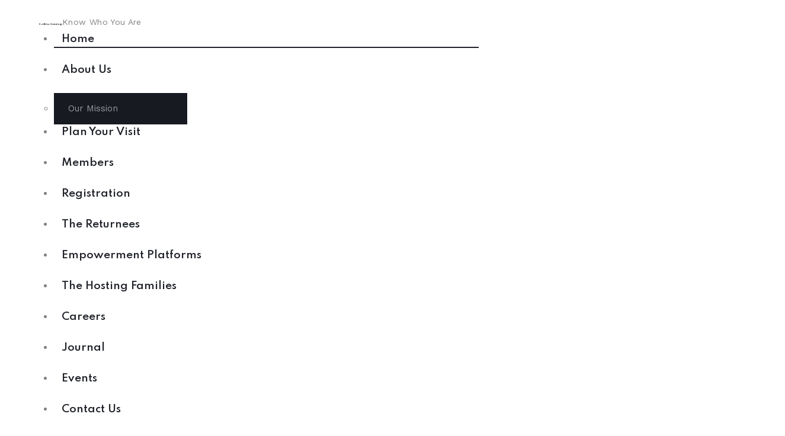

--- FILE ---
content_type: text/html; charset=UTF-8
request_url: https://goafricagenealogy.org/
body_size: 63776
content:
<!DOCTYPE html>
<html lang="en-US" class="no-js scheme_light">

<head>
	
		<meta charset="UTF-8">
		<meta name="viewport" content="width=device-width, initial-scale=1">
		<meta name="format-detection" content="telephone=no">
		<link rel="profile" href="//gmpg.org/xfn/11">
		<meta name='robots' content='index, follow, max-image-preview:large, max-snippet:-1, max-video-preview:-1' />

	<!-- This site is optimized with the Yoast SEO Premium plugin v18.4 (Yoast SEO v24.4) - https://yoast.com/wordpress/plugins/seo/ -->
	<title>Home Page - GoAfrica Genealogy</title>
	<link rel="canonical" href="https://goafricagenealogy.org/" />
	<meta property="og:locale" content="en_US" />
	<meta property="og:type" content="website" />
	<meta property="og:title" content="Home Page - GoAfrica Genealogy" />
	<meta property="og:description" content="Returning The Sons And Daughters Of The African Diaspora GOAFRICA GENEALOGY. ABOUT US Reintegration is at the heart of Go Africa Genealogy, it’s in our DNA. A Trusted Partner. Quite&hellip;" />
	<meta property="og:url" content="https://goafricagenealogy.org/" />
	<meta property="og:site_name" content="GoAfrica Genealogy" />
	<meta property="article:publisher" content="https://www.facebook.com/groups/goafricagenealogy" />
	<meta property="article:modified_time" content="2025-03-01T15:02:34+00:00" />
	<meta property="og:image" content="https://goafricagenealogy.org/wp-content/uploads/2022/05/IMG-20220226-WA0003.jpg" />
	<meta property="og:image:width" content="500" />
	<meta property="og:image:height" content="500" />
	<meta property="og:image:type" content="image/jpeg" />
	<meta name="twitter:card" content="summary_large_image" />
	<script type="application/ld+json" class="yoast-schema-graph">{"@context":"https://schema.org","@graph":[{"@type":"Article","@id":"https://goafricagenealogy.org/#article","isPartOf":{"@id":"https://goafricagenealogy.org/"},"author":{"name":"GoAfrica","@id":"https://goafricagenealogy.org/#/schema/person/f891df0bd9258dbe0cb68d8e159011e4"},"headline":"Home Page","datePublished":"2021-11-10T16:39:37+00:00","dateModified":"2025-03-01T15:02:34+00:00","mainEntityOfPage":{"@id":"https://goafricagenealogy.org/"},"wordCount":192,"publisher":{"@id":"https://goafricagenealogy.org/#organization"},"image":{"@id":"https://goafricagenealogy.org/#primaryimage"},"thumbnailUrl":"https://goafricagenealogy.org/wp-content/uploads/2022/05/IMG-20220226-WA0003.jpg","inLanguage":"en-US"},{"@type":"WebPage","@id":"https://goafricagenealogy.org/","url":"https://goafricagenealogy.org/","name":"Home Page - GoAfrica Genealogy","isPartOf":{"@id":"https://goafricagenealogy.org/#website"},"about":{"@id":"https://goafricagenealogy.org/#organization"},"primaryImageOfPage":{"@id":"https://goafricagenealogy.org/#primaryimage"},"image":{"@id":"https://goafricagenealogy.org/#primaryimage"},"thumbnailUrl":"https://goafricagenealogy.org/wp-content/uploads/2022/05/IMG-20220226-WA0003.jpg","datePublished":"2021-11-10T16:39:37+00:00","dateModified":"2025-03-01T15:02:34+00:00","breadcrumb":{"@id":"https://goafricagenealogy.org/#breadcrumb"},"inLanguage":"en-US","potentialAction":[{"@type":"ReadAction","target":["https://goafricagenealogy.org/"]}]},{"@type":"ImageObject","inLanguage":"en-US","@id":"https://goafricagenealogy.org/#primaryimage","url":"https://goafricagenealogy.org/wp-content/uploads/2022/05/IMG-20220226-WA0003.jpg","contentUrl":"https://goafricagenealogy.org/wp-content/uploads/2022/05/IMG-20220226-WA0003.jpg","width":500,"height":500},{"@type":"BreadcrumbList","@id":"https://goafricagenealogy.org/#breadcrumb","itemListElement":[{"@type":"ListItem","position":1,"name":"Home"}]},{"@type":"WebSite","@id":"https://goafricagenealogy.org/#website","url":"https://goafricagenealogy.org/","name":"Goafricagenealogy.org","description":"Know Who You Are","publisher":{"@id":"https://goafricagenealogy.org/#organization"},"potentialAction":[{"@type":"SearchAction","target":{"@type":"EntryPoint","urlTemplate":"https://goafricagenealogy.org/?s={search_term_string}"},"query-input":{"@type":"PropertyValueSpecification","valueRequired":true,"valueName":"search_term_string"}}],"inLanguage":"en-US"},{"@type":"Organization","@id":"https://goafricagenealogy.org/#organization","name":"GoAfrica Genealogy","url":"https://goafricagenealogy.org/","logo":{"@type":"ImageObject","inLanguage":"en-US","@id":"https://goafricagenealogy.org/#/schema/logo/image/","url":"http://goafricagenealogy.org/wp-content/uploads/2022/05/IMG-20220226-WA0003.jpg","contentUrl":"http://goafricagenealogy.org/wp-content/uploads/2022/05/IMG-20220226-WA0003.jpg","width":500,"height":500,"caption":"GoAfrica Genealogy"},"image":{"@id":"https://goafricagenealogy.org/#/schema/logo/image/"},"sameAs":["https://www.facebook.com/groups/goafricagenealogy","https://www.instagram.com/goafricagenealogy/","https://youtube.com/channel/UC4dVhA6oSfKvYpFD4oBTd0g"]},{"@type":"Person","@id":"https://goafricagenealogy.org/#/schema/person/f891df0bd9258dbe0cb68d8e159011e4","name":"GoAfrica","image":{"@type":"ImageObject","inLanguage":"en-US","@id":"https://goafricagenealogy.org/#/schema/person/image/","url":"https://secure.gravatar.com/avatar/794f9ca16e8afd0c4244ee9e431596840668d75c857661c8411b709766719f56?s=96&d=mm&r=g","contentUrl":"https://secure.gravatar.com/avatar/794f9ca16e8afd0c4244ee9e431596840668d75c857661c8411b709766719f56?s=96&d=mm&r=g","caption":"GoAfrica"},"description":"I'm bold. An straightforward!","sameAs":["http://goafricagenealogy.org","https://facebook.com/goafrics","https://instagram.com/goafrica","https://x.com/https://twitter.com/goafrica"],"url":"https://goafricagenealogy.org/author/goadmin/"}]}</script>
	<!-- / Yoast SEO Premium plugin. -->


<link rel='dns-prefetch' href='//fonts.googleapis.com' />
<link rel="alternate" type="application/rss+xml" title="GoAfrica Genealogy &raquo; Feed" href="https://goafricagenealogy.org/feed/" />
<link rel="alternate" type="application/rss+xml" title="GoAfrica Genealogy &raquo; Comments Feed" href="https://goafricagenealogy.org/comments/feed/" />
<link rel="alternate" type="text/calendar" title="GoAfrica Genealogy &raquo; iCal Feed" href="https://goafricagenealogy.org/events/?ical=1" />
<link rel="alternate" title="oEmbed (JSON)" type="application/json+oembed" href="https://goafricagenealogy.org/wp-json/oembed/1.0/embed?url=https%3A%2F%2Fgoafricagenealogy.org%2F" />
<link rel="alternate" title="oEmbed (XML)" type="text/xml+oembed" href="https://goafricagenealogy.org/wp-json/oembed/1.0/embed?url=https%3A%2F%2Fgoafricagenealogy.org%2F&#038;format=xml" />
			<meta property="og:type" content="website" />
			<meta property="og:site_name" content="GoAfrica Genealogy" />
			<meta property="og:description" content="Know Who You Are" />
			<style id='wp-img-auto-sizes-contain-inline-css' type='text/css'>
img:is([sizes=auto i],[sizes^="auto," i]){contain-intrinsic-size:3000px 1500px}
/*# sourceURL=wp-img-auto-sizes-contain-inline-css */
</style>
<link property="stylesheet" rel='stylesheet' id='trx_addons-icons-css' href='https://goafricagenealogy.org/wp-content/plugins/trx_addons/css/font-icons/css/trx_addons_icons.css' type='text/css' media='all' />
<link property="stylesheet" rel='stylesheet' id='festy-font-google_fonts-css' href='https://fonts.googleapis.com/css2?family=Work+Sans:ital,wght@0,100;0,200;0,300;0,400;0,500;0,600;0,700;0,800;0,900;1,100;1,200;1,300;1,400;1,500;1,600;1,700;1,800;1,900&#038;family=Spartan:wght@100;200;300;400;500;600;700;800;900&#038;family=Lora:ital,wght@0,400;0,500;0,600;0,700;1,400;1,500;1,600;1,700&#038;subset=latin,latin-ext&#038;display=swap' type='text/css' media='all' />
<link property="stylesheet" rel='stylesheet' id='festy-fontello-css' href='https://goafricagenealogy.org/wp-content/themes/festy/skins/default/css/font-icons/css/fontello.css' type='text/css' media='all' />
<link property="stylesheet" rel='stylesheet' id='ua-plyry-css' href='https://goafricagenealogy.org/wp-content/plugins/media-player-addons-pro/assets/css/plyr.css?ver=6.9' type='text/css' media='all' />
<style id='wp-emoji-styles-inline-css' type='text/css'>

	img.wp-smiley, img.emoji {
		display: inline !important;
		border: none !important;
		box-shadow: none !important;
		height: 1em !important;
		width: 1em !important;
		margin: 0 0.07em !important;
		vertical-align: -0.1em !important;
		background: none !important;
		padding: 0 !important;
	}
/*# sourceURL=wp-emoji-styles-inline-css */
</style>
<style id='classic-theme-styles-inline-css' type='text/css'>
/*! This file is auto-generated */
.wp-block-button__link{color:#fff;background-color:#32373c;border-radius:9999px;box-shadow:none;text-decoration:none;padding:calc(.667em + 2px) calc(1.333em + 2px);font-size:1.125em}.wp-block-file__button{background:#32373c;color:#fff;text-decoration:none}
/*# sourceURL=/wp-includes/css/classic-themes.min.css */
</style>
<link property="stylesheet" rel='stylesheet' id='animate.css-css' href='https://goafricagenealogy.org/wp-content/plugins/aio-contact/vendor/animate/animate.min.css?ver=2.2.0' type='text/css' media='all' />
<link property="stylesheet" rel='stylesheet' id='fontawesome-free-css' href='https://goafricagenealogy.org/wp-content/plugins/aio-contact/vendor/fontawesome-free/all.min.css?ver=2.2.0' type='text/css' media='all' />
<link property="stylesheet" rel='stylesheet' id='aio-contact-css' href='https://goafricagenealogy.org/wp-content/plugins/aio-contact/public//css/aio-contact-public.min.css?ver=2.2.0' type='text/css' media='all' />
<link property="stylesheet" rel='stylesheet' id='contact-form-7-css' href='https://goafricagenealogy.org/wp-content/plugins/contact-form-7/includes/css/styles.css?ver=6.0.3' type='text/css' media='all' />
<link property="stylesheet" rel='stylesheet' id='ihc_front_end_style-css' href='https://goafricagenealogy.org/wp-content/plugins/indeed-membership-pro/assets/css/style.min.css?ver=10.2' type='text/css' media='all' />
<link property="stylesheet" rel='stylesheet' id='ihc_templates_style-css' href='https://goafricagenealogy.org/wp-content/plugins/indeed-membership-pro/assets/css/templates.min.css?ver=10.2' type='text/css' media='all' />
<link property="stylesheet" rel='stylesheet' id='novashare-css-css' href='https://goafricagenealogy.org/wp-content/plugins/novashare/css/style.min.css?ver=1.3.0' type='text/css' media='all' />
<link property="stylesheet" rel='stylesheet' id='magnific-popup-css' href='https://goafricagenealogy.org/wp-content/plugins/trx_addons/js/magnific/magnific-popup.min.css' type='text/css' media='all' />
<link property="stylesheet" rel='stylesheet' id='user-registration-general-css' href='https://goafricagenealogy.org/wp-content/plugins/user-registration/assets/css/user-registration.css?ver=4.4.8' type='text/css' media='all' />
<link property="stylesheet" rel='stylesheet' id='woocommerce-layout-css' href='https://goafricagenealogy.org/wp-content/plugins/woocommerce/assets/css/woocommerce-layout.css?ver=9.6.3' type='text/css' media='all' />
<link property="stylesheet" rel='stylesheet' id='woocommerce-smallscreen-css' href='https://goafricagenealogy.org/wp-content/plugins/woocommerce/assets/css/woocommerce-smallscreen.css?ver=9.6.3' type='text/css' media='only screen and (max-width: 768px)' />
<link property="stylesheet" rel='stylesheet' id='woocommerce-general-css' href='https://goafricagenealogy.org/wp-content/plugins/woocommerce/assets/css/woocommerce.css?ver=9.6.3' type='text/css' media='all' />
<style id='woocommerce-inline-inline-css' type='text/css'>
.woocommerce form .form-row .required { visibility: visible; }
/*# sourceURL=woocommerce-inline-inline-css */
</style>
<link property="stylesheet" rel='stylesheet' id='tribe-events-v2-single-skeleton-css' href='https://goafricagenealogy.org/wp-content/plugins/the-events-calendar/src/resources/css/tribe-events-single-skeleton.min.css?ver=6.10.0' type='text/css' media='all' />
<link property="stylesheet" rel='stylesheet' id='tribe-events-v2-single-skeleton-full-css' href='https://goafricagenealogy.org/wp-content/plugins/the-events-calendar/src/resources/css/tribe-events-single-full.min.css?ver=6.10.0' type='text/css' media='all' />
<link property="stylesheet" rel='stylesheet' id='tec-events-elementor-widgets-base-styles-css' href='https://goafricagenealogy.org/wp-content/plugins/the-events-calendar/src/resources/css/integrations/plugins/elementor/widgets/widget-base.min.css?ver=6.10.0' type='text/css' media='all' />
<link property="stylesheet" rel='stylesheet' id='gateway-css' href='https://goafricagenealogy.org/wp-content/plugins/woocommerce-paypal-payments/modules/ppcp-button/assets/css/gateway.css?ver=2.9.6' type='text/css' media='all' />
<link property="stylesheet" rel='stylesheet' id='brands-styles-css' href='https://goafricagenealogy.org/wp-content/plugins/woocommerce/assets/css/brands.css?ver=9.6.3' type='text/css' media='all' />
<link property="stylesheet" rel='stylesheet' id='trx_addons-css' href='https://goafricagenealogy.org/wp-content/plugins/trx_addons/css/__styles.css' type='text/css' media='all' />
<link property="stylesheet" rel='stylesheet' id='trx_addons-animations-css' href='https://goafricagenealogy.org/wp-content/plugins/trx_addons/css/trx_addons.animations.css' type='text/css' media='all' />
<link property="stylesheet" rel='stylesheet' id='trx_addons-cf7-css' href='https://goafricagenealogy.org/wp-content/plugins/trx_addons/components/api/contact-form-7/contact-form-7.css' type='text/css' media='all' />
<link property="stylesheet" rel='stylesheet' id='trx_addons-mouse-helper-css' href='https://goafricagenealogy.org/wp-content/plugins/trx_addons/addons/mouse-helper/mouse-helper.css' type='text/css' media='all' />
<link property="stylesheet" rel='stylesheet' id='trx_addons-cpt_services-css' href='https://goafricagenealogy.org/wp-content/plugins/trx_addons/components/cpt/services/services.css' type='text/css' media='all' />
<link property="stylesheet" rel='stylesheet' id='trx_addons-sc_action-css' href='https://goafricagenealogy.org/wp-content/plugins/trx_addons/components/shortcodes/action/action.css' type='text/css' media='all' />
<link property="stylesheet" rel='stylesheet' id='elementor-icons-css' href='https://goafricagenealogy.org/wp-content/plugins/elementor/assets/lib/eicons/css/elementor-icons.min.css?ver=5.35.0' type='text/css' media='all' />
<link property="stylesheet" rel='stylesheet' id='elementor-frontend-css' href='https://goafricagenealogy.org/wp-content/plugins/elementor/assets/css/frontend.min.css?ver=3.27.3' type='text/css' media='all' />
<style id='elementor-frontend-inline-css' type='text/css'>
.elementor-kit-15{--e-global-color-primary:#6EC1E4;--e-global-color-secondary:#54595F;--e-global-color-text:#7A7A7A;--e-global-color-accent:#61CE70;--e-global-color-61c01e98:#4054B2;--e-global-color-69bf31ed:#23A455;--e-global-color-7a1ccbe5:#000;--e-global-color-13ed1179:#FFF;--e-global-typography-primary-font-family:"Roboto";--e-global-typography-primary-font-weight:600;--e-global-typography-secondary-font-family:"Roboto Slab";--e-global-typography-secondary-font-weight:400;--e-global-typography-text-font-family:"Roboto";--e-global-typography-text-font-weight:400;--e-global-typography-accent-font-family:"Roboto";--e-global-typography-accent-font-weight:500;}.elementor-section.elementor-section-boxed > .elementor-container{max-width:1320px;}.e-con{--container-max-width:1320px;}.elementor-widget:not(:last-child){margin-block-end:20px;}.elementor-element{--widgets-spacing:20px 20px;--widgets-spacing-row:20px;--widgets-spacing-column:20px;}{}.sc_layouts_title_caption{display:var(--page-title-display);}@media(max-width:1024px){.elementor-section.elementor-section-boxed > .elementor-container{max-width:1024px;}.e-con{--container-max-width:1024px;}}@media(max-width:767px){.elementor-section.elementor-section-boxed > .elementor-container{max-width:767px;}.e-con{--container-max-width:767px;}}
.elementor-18565 .elementor-element.elementor-element-a7899e0 > .elementor-container{min-height:80vh;}.elementor-18565 .elementor-element.elementor-element-a7899e0 > .elementor-container > .elementor-column > .elementor-widget-wrap{align-content:space-between;align-items:space-between;}.elementor-18565 .elementor-element.elementor-element-a7899e0 > .elementor-background-overlay{background-color:#171A21;opacity:0.47;transition:background 0.3s, border-radius 0.3s, opacity 0.3s;}.elementor-18565 .elementor-element.elementor-element-a7899e0{transition:background 0.3s, border 0.3s, border-radius 0.3s, box-shadow 0.3s;padding:0px 0px 0px 0px;}.elementor-18565 .elementor-element.elementor-element-52baf7d .sc_item_title_text{-webkit-text-stroke-width:0px;}.elementor-18565 .elementor-element.elementor-element-52baf7d .sc_item_title_text2{-webkit-text-stroke-width:0px;}.elementor-18565 .elementor-element.elementor-element-f574e38{--spacer-size:50px;}.elementor-18565 .elementor-element.elementor-element-c13316c > .elementor-container > .elementor-column > .elementor-widget-wrap{align-content:center;align-items:center;}.elementor-18565 .elementor-element.elementor-element-c13316c:not(.elementor-motion-effects-element-type-background), .elementor-18565 .elementor-element.elementor-element-c13316c > .elementor-motion-effects-container > .elementor-motion-effects-layer{background-image:url("https://goafricagenealogy.org/wp-content/uploads/2022/03/pexels-built-by-king-11403825.jpg");background-position:center center;background-repeat:no-repeat;background-size:cover;}.elementor-18565 .elementor-element.elementor-element-c13316c > .elementor-background-overlay{background-color:#171A21;opacity:0.5;transition:background 0.3s, border-radius 0.3s, opacity 0.3s;}.elementor-18565 .elementor-element.elementor-element-c13316c{transition:background 0.3s, border 0.3s, border-radius 0.3s, box-shadow 0.3s;padding:20px 20px 100px 20px;}.elementor-18565 .elementor-element.elementor-element-6e3a82d{--spacer-size:50px;}.elementor-18565 .elementor-element.elementor-element-b3367cc .sc_item_title_text{-webkit-text-stroke-width:0px;}.elementor-18565 .elementor-element.elementor-element-b3367cc .sc_item_title_text2{-webkit-text-stroke-width:0px;}.elementor-18565 .elementor-element.elementor-element-ba11acc{--spacer-size:50px;}.elementor-18565 .elementor-element.elementor-element-e60773d{--spacer-size:50px;}.elementor-18565 .elementor-element.elementor-element-bb8755c{--spacer-size:50px;}.elementor-18565 .elementor-element.elementor-element-0063f99{--spacer-size:50px;}.elementor-18565 .elementor-element.elementor-element-0e5f364 .elementor-icon-wrapper{text-align:right;}.elementor-18565 .elementor-element.elementor-element-0e5f364.elementor-view-stacked .elementor-icon{background-color:#FCFCFC;}.elementor-18565 .elementor-element.elementor-element-0e5f364.elementor-view-framed .elementor-icon, .elementor-18565 .elementor-element.elementor-element-0e5f364.elementor-view-default .elementor-icon{color:#FCFCFC;border-color:#FCFCFC;}.elementor-18565 .elementor-element.elementor-element-0e5f364.elementor-view-framed .elementor-icon, .elementor-18565 .elementor-element.elementor-element-0e5f364.elementor-view-default .elementor-icon svg{fill:#FCFCFC;}.elementor-18565 .elementor-element.elementor-element-0e5f364.elementor-view-stacked .elementor-icon:hover{background-color:#FF4612;}.elementor-18565 .elementor-element.elementor-element-0e5f364.elementor-view-framed .elementor-icon:hover, .elementor-18565 .elementor-element.elementor-element-0e5f364.elementor-view-default .elementor-icon:hover{color:#FF4612;border-color:#FF4612;}.elementor-18565 .elementor-element.elementor-element-0e5f364.elementor-view-framed .elementor-icon:hover, .elementor-18565 .elementor-element.elementor-element-0e5f364.elementor-view-default .elementor-icon:hover svg{fill:#FF4612;}.elementor-18565 .elementor-element.elementor-element-0e5f364 .elementor-icon{font-size:15px;padding:29px;border-width:2px 2px 2px 2px;}.elementor-18565 .elementor-element.elementor-element-0e5f364 .elementor-icon svg{height:15px;}.elementor-18565 .elementor-element.elementor-element-f624abf .elementor-icon-wrapper{text-align:right;}.elementor-18565 .elementor-element.elementor-element-f624abf.elementor-view-stacked .elementor-icon{background-color:#FCFCFC;}.elementor-18565 .elementor-element.elementor-element-f624abf.elementor-view-framed .elementor-icon, .elementor-18565 .elementor-element.elementor-element-f624abf.elementor-view-default .elementor-icon{color:#FCFCFC;border-color:#FCFCFC;}.elementor-18565 .elementor-element.elementor-element-f624abf.elementor-view-framed .elementor-icon, .elementor-18565 .elementor-element.elementor-element-f624abf.elementor-view-default .elementor-icon svg{fill:#FCFCFC;}.elementor-18565 .elementor-element.elementor-element-f624abf.elementor-view-stacked .elementor-icon:hover{background-color:#FF4612;}.elementor-18565 .elementor-element.elementor-element-f624abf.elementor-view-framed .elementor-icon:hover, .elementor-18565 .elementor-element.elementor-element-f624abf.elementor-view-default .elementor-icon:hover{color:#FF4612;border-color:#FF4612;}.elementor-18565 .elementor-element.elementor-element-f624abf.elementor-view-framed .elementor-icon:hover, .elementor-18565 .elementor-element.elementor-element-f624abf.elementor-view-default .elementor-icon:hover svg{fill:#FF4612;}.elementor-18565 .elementor-element.elementor-element-f624abf .elementor-icon{font-size:12px;padding:22px;border-width:2px 2px 2px 2px;}.elementor-18565 .elementor-element.elementor-element-f624abf .elementor-icon svg{height:12px;}.elementor-18565 .elementor-element.elementor-element-0570aff{--spacer-size:50px;}.elementor-18565 .elementor-element.elementor-element-3b5c56e{--spacer-size:50px;}.elementor-18565 .elementor-element.elementor-element-c3c05b3 .sc_item_title_text{-webkit-text-stroke-width:0px;}.elementor-18565 .elementor-element.elementor-element-c3c05b3 .sc_item_title_text2{-webkit-text-stroke-width:0px;}.elementor-18565 .elementor-element.elementor-element-81e789c{--spacer-size:50px;}.elementor-18565 .elementor-element.elementor-element-4b3b821 .sc_item_title_text{-webkit-text-stroke-width:0px;}.elementor-18565 .elementor-element.elementor-element-4b3b821 .sc_item_title_text2{-webkit-text-stroke-width:0px;}.elementor-18565 .elementor-element.elementor-element-d986628{--spacer-size:50px;}.elementor-18565 .elementor-element.elementor-element-b8a5285 .sc_item_title_text{-webkit-text-stroke-width:0px;}.elementor-18565 .elementor-element.elementor-element-b8a5285 .sc_item_title_text2{-webkit-text-stroke-width:0px;}.elementor-18565 .elementor-element.elementor-element-23dd8f38 .sc_item_title_text{-webkit-text-stroke-width:0px;}.elementor-18565 .elementor-element.elementor-element-23dd8f38 .sc_item_title_text2{-webkit-text-stroke-width:0px;}.elementor-18565 .elementor-element.elementor-element-40fd5d1 > .elementor-container > .elementor-column > .elementor-widget-wrap{align-content:center;align-items:center;}.elementor-18565 .elementor-element.elementor-element-40fd5d1:not(.elementor-motion-effects-element-type-background), .elementor-18565 .elementor-element.elementor-element-40fd5d1 > .elementor-motion-effects-container > .elementor-motion-effects-layer{background-image:url("https://goafricagenealogy.org/wp-content/uploads/2022/03/bridge.jpg");background-position:center center;background-repeat:no-repeat;background-size:cover;}.elementor-18565 .elementor-element.elementor-element-40fd5d1 > .elementor-background-overlay{background-color:#171A21;opacity:0.5;transition:background 0.3s, border-radius 0.3s, opacity 0.3s;}.elementor-18565 .elementor-element.elementor-element-40fd5d1{transition:background 0.3s, border 0.3s, border-radius 0.3s, box-shadow 0.3s;}.elementor-18565 .elementor-element.elementor-element-21780c5{--spacer-size:50px;}.elementor-18565 .elementor-element.elementor-element-395a94a{--spacer-size:50px;}.elementor-18565 .elementor-element.elementor-element-1ea6c40 .sc_item_title_text{-webkit-text-stroke-width:0px;}.elementor-18565 .elementor-element.elementor-element-1ea6c40 .sc_item_title_text2{-webkit-text-stroke-width:0px;}.elementor-18565 .elementor-element.elementor-element-ee05139{--spacer-size:50px;}.elementor-18565 .elementor-element.elementor-element-b6abb08{--spacer-size:50px;}.elementor-18565 .elementor-element.elementor-element-9d23676{--spacer-size:50px;}.elementor-18565 .elementor-element.elementor-element-e5f25fc .elementor-icon-wrapper{text-align:right;}.elementor-18565 .elementor-element.elementor-element-e5f25fc.elementor-view-stacked .elementor-icon{background-color:#FCFCFC;}.elementor-18565 .elementor-element.elementor-element-e5f25fc.elementor-view-framed .elementor-icon, .elementor-18565 .elementor-element.elementor-element-e5f25fc.elementor-view-default .elementor-icon{color:#FCFCFC;border-color:#FCFCFC;}.elementor-18565 .elementor-element.elementor-element-e5f25fc.elementor-view-framed .elementor-icon, .elementor-18565 .elementor-element.elementor-element-e5f25fc.elementor-view-default .elementor-icon svg{fill:#FCFCFC;}.elementor-18565 .elementor-element.elementor-element-e5f25fc.elementor-view-stacked .elementor-icon:hover{background-color:#FF4612;}.elementor-18565 .elementor-element.elementor-element-e5f25fc.elementor-view-framed .elementor-icon:hover, .elementor-18565 .elementor-element.elementor-element-e5f25fc.elementor-view-default .elementor-icon:hover{color:#FF4612;border-color:#FF4612;}.elementor-18565 .elementor-element.elementor-element-e5f25fc.elementor-view-framed .elementor-icon:hover, .elementor-18565 .elementor-element.elementor-element-e5f25fc.elementor-view-default .elementor-icon:hover svg{fill:#FF4612;}.elementor-18565 .elementor-element.elementor-element-e5f25fc .elementor-icon{font-size:15px;padding:29px;border-width:2px 2px 2px 2px;}.elementor-18565 .elementor-element.elementor-element-e5f25fc .elementor-icon svg{height:15px;}.elementor-18565 .elementor-element.elementor-element-5596085 .elementor-icon-wrapper{text-align:right;}.elementor-18565 .elementor-element.elementor-element-5596085.elementor-view-stacked .elementor-icon{background-color:#FCFCFC;}.elementor-18565 .elementor-element.elementor-element-5596085.elementor-view-framed .elementor-icon, .elementor-18565 .elementor-element.elementor-element-5596085.elementor-view-default .elementor-icon{color:#FCFCFC;border-color:#FCFCFC;}.elementor-18565 .elementor-element.elementor-element-5596085.elementor-view-framed .elementor-icon, .elementor-18565 .elementor-element.elementor-element-5596085.elementor-view-default .elementor-icon svg{fill:#FCFCFC;}.elementor-18565 .elementor-element.elementor-element-5596085.elementor-view-stacked .elementor-icon:hover{background-color:#FF4612;}.elementor-18565 .elementor-element.elementor-element-5596085.elementor-view-framed .elementor-icon:hover, .elementor-18565 .elementor-element.elementor-element-5596085.elementor-view-default .elementor-icon:hover{color:#FF4612;border-color:#FF4612;}.elementor-18565 .elementor-element.elementor-element-5596085.elementor-view-framed .elementor-icon:hover, .elementor-18565 .elementor-element.elementor-element-5596085.elementor-view-default .elementor-icon:hover svg{fill:#FF4612;}.elementor-18565 .elementor-element.elementor-element-5596085 .elementor-icon{font-size:12px;padding:22px;border-width:2px 2px 2px 2px;}.elementor-18565 .elementor-element.elementor-element-5596085 .elementor-icon svg{height:12px;}.elementor-18565 .elementor-element.elementor-element-fc46f89{--spacer-size:50px;}.elementor-18565 .elementor-element.elementor-element-7e6697b{--spacer-size:50px;}.elementor-18565 .elementor-element.elementor-element-087a40c{--spacer-size:50px;}.elementor-18565 .elementor-element.elementor-element-db0149a .sc_item_title_text{-webkit-text-stroke-width:0px;}.elementor-18565 .elementor-element.elementor-element-db0149a .sc_item_title_text2{-webkit-text-stroke-width:0px;}.elementor-18565 .elementor-element.elementor-element-db0149a > .elementor-widget-container{padding:0% 10% 0% 0%;}.elementor-18565 .elementor-element.elementor-element-1465891{--spacer-size:50px;}.elementor-18565 .elementor-element.elementor-element-9ee2970 > .elementor-container > .elementor-column > .elementor-widget-wrap{align-content:center;align-items:center;}.elementor-18565 .elementor-element.elementor-element-ae33e07 img{opacity:0.2;transition-duration:0.3s;}.elementor-18565 .elementor-element.elementor-element-ae33e07:hover img{opacity:1;}.elementor-18565 .elementor-element.elementor-element-34ffd95 img{opacity:0.2;transition-duration:0.3s;}.elementor-18565 .elementor-element.elementor-element-34ffd95:hover img{opacity:1;}.elementor-18565 .elementor-element.elementor-element-6215069{--spacer-size:50px;}.elementor-18565 .elementor-element.elementor-element-8f91e69 > .elementor-container > .elementor-column > .elementor-widget-wrap{align-content:center;align-items:center;}.elementor-18565 .elementor-element.elementor-element-1434425 img{opacity:0.2;transition-duration:0.3s;}.elementor-18565 .elementor-element.elementor-element-1434425:hover img{opacity:1;}.elementor-18565 .elementor-element.elementor-element-7a868d2 img{opacity:0.2;transition-duration:0.3s;}.elementor-18565 .elementor-element.elementor-element-7a868d2:hover img{opacity:1;}.elementor-18565 .elementor-element.elementor-element-9ae8bb1 > .elementor-container > .elementor-column > .elementor-widget-wrap{align-content:center;align-items:center;}.elementor-18565 .elementor-element.elementor-element-89c76b9 img{opacity:0.2;transition-duration:0.3s;}.elementor-18565 .elementor-element.elementor-element-89c76b9:hover img{opacity:1;}.elementor-18565 .elementor-element.elementor-element-ccbfaae img{opacity:0.2;transition-duration:0.3s;}.elementor-18565 .elementor-element.elementor-element-ccbfaae:hover img{opacity:1;}.elementor-18565 .elementor-element.elementor-element-812969d > .elementor-container > .elementor-column > .elementor-widget-wrap{align-content:center;align-items:center;}.elementor-18565 .elementor-element.elementor-element-5a69c96 img{opacity:0.2;transition-duration:0.3s;}.elementor-18565 .elementor-element.elementor-element-5a69c96:hover img{opacity:1;}.elementor-18565 .elementor-element.elementor-element-5b83d3a img{opacity:0.2;transition-duration:0.3s;}.elementor-18565 .elementor-element.elementor-element-5b83d3a:hover img{opacity:1;}.elementor-18565 .elementor-element.elementor-element-fa7113d{--spacer-size:50px;}.elementor-bc-flex-widget .elementor-18565 .elementor-element.elementor-element-96be13b.elementor-column .elementor-widget-wrap{align-items:space-around;}.elementor-18565 .elementor-element.elementor-element-96be13b.elementor-column.elementor-element[data-element_type="column"] > .elementor-widget-wrap.elementor-element-populated{align-content:space-around;align-items:space-around;}.elementor-18565 .elementor-element.elementor-element-e1157aa .sc_item_title_text{-webkit-text-stroke-width:0px;}.elementor-18565 .elementor-element.elementor-element-e1157aa .sc_item_title_text2{-webkit-text-stroke-width:0px;}.elementor-18565 .elementor-element.elementor-element-e1157aa > .elementor-widget-container{padding:0% 10% 0% 0%;}.elementor-18565 .elementor-element.elementor-element-c373def .sc_googlemap{width:100%;height:645px;}.elementor-18565 .elementor-element.elementor-element-c373def .sc_item_title_text{-webkit-text-stroke-width:0px;}.elementor-18565 .elementor-element.elementor-element-c373def .sc_item_title_text2{-webkit-text-stroke-width:0px;}.elementor-18565 .elementor-element.elementor-element-d6f626b:not(.elementor-motion-effects-element-type-background) > .elementor-widget-wrap, .elementor-18565 .elementor-element.elementor-element-d6f626b > .elementor-widget-wrap > .elementor-motion-effects-container > .elementor-motion-effects-layer{background-color:#FFFFFF;}.elementor-18565 .elementor-element.elementor-element-d6f626b > .elementor-element-populated{transition:background 0.3s, border 0.3s, border-radius 0.3s, box-shadow 0.3s;}.elementor-18565 .elementor-element.elementor-element-d6f626b > .elementor-element-populated > .elementor-background-overlay{transition:background 0.3s, border-radius 0.3s, opacity 0.3s;}.elementor-18565 .elementor-element.elementor-element-d6f626b > .elementor-element-populated.elementor-column-wrap{padding:62px 60px 62px 60px;}.elementor-18565 .elementor-element.elementor-element-d6f626b > .elementor-element-populated.elementor-widget-wrap{padding:62px 60px 62px 60px;}.elementor-18565 .elementor-element.elementor-element-b77ecc0 .sc_item_title_text{-webkit-text-stroke-width:0px;}.elementor-18565 .elementor-element.elementor-element-b77ecc0 .sc_item_title_text2{-webkit-text-stroke-width:0px;}.elementor-18565 .elementor-element.elementor-element-6d8bf81{--spacer-size:50px;}@media(min-width:768px){.elementor-18565 .elementor-element.elementor-element-ef103ad{width:100%;}.elementor-18565 .elementor-element.elementor-element-c14b27d{width:74.848%;}.elementor-18565 .elementor-element.elementor-element-2f288ce{width:25.076%;}.elementor-18565 .elementor-element.elementor-element-4bc0e1d{width:74.848%;}.elementor-18565 .elementor-element.elementor-element-9f156f8{width:25.076%;}.elementor-18565 .elementor-element.elementor-element-6738629{width:50.388%;}.elementor-18565 .elementor-element.elementor-element-d6f626b{width:49.573%;}}@media(max-width:1024px){.elementor-18565 .elementor-element.elementor-element-a7899e0 > .elementor-container{min-height:540px;}.elementor-18565 .elementor-element.elementor-element-a7899e0{padding:0px 0px 0px 0px;}.elementor-18565 .elementor-element.elementor-element-ae33e07 > .elementor-widget-container{padding:0px 20px 0px 0px;}.elementor-18565 .elementor-element.elementor-element-34ffd95 > .elementor-widget-container{padding:0px 20px 0px 0px;}.elementor-bc-flex-widget .elementor-18565 .elementor-element.elementor-element-f79cf3d.elementor-column .elementor-widget-wrap{align-items:center;}.elementor-18565 .elementor-element.elementor-element-f79cf3d.elementor-column.elementor-element[data-element_type="column"] > .elementor-widget-wrap.elementor-element-populated{align-content:center;align-items:center;}.elementor-18565 .elementor-element.elementor-element-6215069{--spacer-size:30px;}.elementor-18565 .elementor-element.elementor-element-1434425 > .elementor-widget-container{padding:0px 20px 0px 0px;}.elementor-18565 .elementor-element.elementor-element-7a868d2 > .elementor-widget-container{padding:0px 20px 0px 0px;}.elementor-18565 .elementor-element.elementor-element-89c76b9 > .elementor-widget-container{padding:0px 20px 0px 0px;}.elementor-18565 .elementor-element.elementor-element-ccbfaae > .elementor-widget-container{padding:0px 20px 0px 0px;}.elementor-18565 .elementor-element.elementor-element-5a69c96 > .elementor-widget-container{padding:0px 20px 0px 0px;}.elementor-18565 .elementor-element.elementor-element-5b83d3a > .elementor-widget-container{padding:0px 20px 0px 0px;}.elementor-18565 .elementor-element.elementor-element-d6f626b > .elementor-element-populated.elementor-column-wrap{padding:40px 40px 40px 40px;}.elementor-18565 .elementor-element.elementor-element-d6f626b > .elementor-element-populated.elementor-widget-wrap{padding:40px 40px 40px 40px;}}@media(max-width:767px){.elementor-18565 .elementor-element.elementor-element-a7899e0 > .elementor-container{min-height:455px;}.elementor-18565 .elementor-element.elementor-element-a7899e0{padding:0px 0px 0px 0px;}.elementor-18565 .elementor-element.elementor-element-0e5f364 .elementor-icon-wrapper{text-align:left;}.elementor-18565 .elementor-element.elementor-element-f624abf .elementor-icon-wrapper{text-align:left;}.elementor-18565 .elementor-element.elementor-element-e5f25fc .elementor-icon-wrapper{text-align:left;}.elementor-18565 .elementor-element.elementor-element-5596085 .elementor-icon-wrapper{text-align:left;}.elementor-18565 .elementor-element.elementor-element-0f38172{width:50%;}.elementor-18565 .elementor-element.elementor-element-36b7ef2{width:50%;}.elementor-18565 .elementor-element.elementor-element-c23f584{width:50%;}.elementor-18565 .elementor-element.elementor-element-2ec526c{width:50%;}.elementor-18565 .elementor-element.elementor-element-df77e02{width:50%;}.elementor-18565 .elementor-element.elementor-element-37858ac{width:50%;}.elementor-18565 .elementor-element.elementor-element-52abbca{width:50%;}.elementor-18565 .elementor-element.elementor-element-31ad71d{width:50%;}.elementor-18565 .elementor-element.elementor-element-d6f626b > .elementor-element-populated{margin:15px 0px 0px 0px;--e-column-margin-right:0px;--e-column-margin-left:0px;}.elementor-18565 .elementor-element.elementor-element-d6f626b > .elementor-element-populated.elementor-column-wrap{padding:0px 0px 55px 0px;}.elementor-18565 .elementor-element.elementor-element-d6f626b > .elementor-element-populated.elementor-widget-wrap{padding:0px 0px 55px 0px;}}
/*# sourceURL=elementor-frontend-inline-css */
</style>
<link property="stylesheet" rel='stylesheet' id='widget-spacer-css' href='https://goafricagenealogy.org/wp-content/plugins/elementor/assets/css/widget-spacer.min.css?ver=3.27.3' type='text/css' media='all' />
<link property="stylesheet" rel='stylesheet' id='widget-image-css' href='https://goafricagenealogy.org/wp-content/plugins/elementor/assets/css/widget-image.min.css?ver=3.27.3' type='text/css' media='all' />
<link property="stylesheet" rel='stylesheet' id='um_modal-css' href='https://goafricagenealogy.org/wp-content/plugins/ultimate-member/assets/css/um-modal.min.css?ver=2.9.2' type='text/css' media='all' />
<link property="stylesheet" rel='stylesheet' id='um_ui-css' href='https://goafricagenealogy.org/wp-content/plugins/ultimate-member/assets/libs/jquery-ui/jquery-ui.min.css?ver=1.13.2' type='text/css' media='all' />
<link property="stylesheet" rel='stylesheet' id='um_tipsy-css' href='https://goafricagenealogy.org/wp-content/plugins/ultimate-member/assets/libs/tipsy/tipsy.min.css?ver=1.0.0a' type='text/css' media='all' />
<link property="stylesheet" rel='stylesheet' id='um_raty-css' href='https://goafricagenealogy.org/wp-content/plugins/ultimate-member/assets/libs/raty/um-raty.min.css?ver=2.6.0' type='text/css' media='all' />
<link property="stylesheet" rel='stylesheet' id='select2-css' href='https://goafricagenealogy.org/wp-content/plugins/ultimate-member/assets/libs/select2/select2.min.css?ver=4.0.13' type='text/css' media='all' />
<link property="stylesheet" rel='stylesheet' id='um_fileupload-css' href='https://goafricagenealogy.org/wp-content/plugins/ultimate-member/assets/css/um-fileupload.min.css?ver=2.9.2' type='text/css' media='all' />
<link property="stylesheet" rel='stylesheet' id='um_confirm-css' href='https://goafricagenealogy.org/wp-content/plugins/ultimate-member/assets/libs/um-confirm/um-confirm.min.css?ver=1.0' type='text/css' media='all' />
<link property="stylesheet" rel='stylesheet' id='um_datetime-css' href='https://goafricagenealogy.org/wp-content/plugins/ultimate-member/assets/libs/pickadate/default.min.css?ver=3.6.2' type='text/css' media='all' />
<link property="stylesheet" rel='stylesheet' id='um_datetime_date-css' href='https://goafricagenealogy.org/wp-content/plugins/ultimate-member/assets/libs/pickadate/default.date.min.css?ver=3.6.2' type='text/css' media='all' />
<link property="stylesheet" rel='stylesheet' id='um_datetime_time-css' href='https://goafricagenealogy.org/wp-content/plugins/ultimate-member/assets/libs/pickadate/default.time.min.css?ver=3.6.2' type='text/css' media='all' />
<link property="stylesheet" rel='stylesheet' id='um_fonticons_ii-css' href='https://goafricagenealogy.org/wp-content/plugins/ultimate-member/assets/libs/legacy/fonticons/fonticons-ii.min.css?ver=2.9.2' type='text/css' media='all' />
<link property="stylesheet" rel='stylesheet' id='um_fonticons_fa-css' href='https://goafricagenealogy.org/wp-content/plugins/ultimate-member/assets/libs/legacy/fonticons/fonticons-fa.min.css?ver=2.9.2' type='text/css' media='all' />
<link property="stylesheet" rel='stylesheet' id='um_fontawesome-css' href='https://goafricagenealogy.org/wp-content/plugins/ultimate-member/assets/css/um-fontawesome.min.css?ver=6.5.2' type='text/css' media='all' />
<link property="stylesheet" rel='stylesheet' id='um_common-css' href='https://goafricagenealogy.org/wp-content/plugins/ultimate-member/assets/css/common.min.css?ver=2.9.2' type='text/css' media='all' />
<link property="stylesheet" rel='stylesheet' id='um_responsive-css' href='https://goafricagenealogy.org/wp-content/plugins/ultimate-member/assets/css/um-responsive.min.css?ver=2.9.2' type='text/css' media='all' />
<link property="stylesheet" rel='stylesheet' id='um_styles-css' href='https://goafricagenealogy.org/wp-content/plugins/ultimate-member/assets/css/um-styles.min.css?ver=2.9.2' type='text/css' media='all' />
<link property="stylesheet" rel='stylesheet' id='um_crop-css' href='https://goafricagenealogy.org/wp-content/plugins/ultimate-member/assets/libs/cropper/cropper.min.css?ver=1.6.1' type='text/css' media='all' />
<link property="stylesheet" rel='stylesheet' id='um_profile-css' href='https://goafricagenealogy.org/wp-content/plugins/ultimate-member/assets/css/um-profile.min.css?ver=2.9.2' type='text/css' media='all' />
<link property="stylesheet" rel='stylesheet' id='um_account-css' href='https://goafricagenealogy.org/wp-content/plugins/ultimate-member/assets/css/um-account.min.css?ver=2.9.2' type='text/css' media='all' />
<link property="stylesheet" rel='stylesheet' id='um_misc-css' href='https://goafricagenealogy.org/wp-content/plugins/ultimate-member/assets/css/um-misc.min.css?ver=2.9.2' type='text/css' media='all' />
<link property="stylesheet" rel='stylesheet' id='um_default_css-css' href='https://goafricagenealogy.org/wp-content/plugins/ultimate-member/assets/css/um-old-default.min.css?ver=2.9.2' type='text/css' media='all' />
<link property="stylesheet" rel='stylesheet' id='wpgdprc-front-css-css' href='https://goafricagenealogy.org/wp-content/plugins/wp-gdpr-compliance/Assets/css/front.css?ver=1740785860' type='text/css' media='all' />
<style id='wpgdprc-front-css-inline-css' type='text/css'>
:root{--wp-gdpr--bar--background-color: #000000;--wp-gdpr--bar--color: #ffffff;--wp-gdpr--button--background-color: #000000;--wp-gdpr--button--background-color--darken: #000000;--wp-gdpr--button--color: #ffffff;}
/*# sourceURL=wpgdprc-front-css-inline-css */
</style>
<link property="stylesheet" rel='stylesheet' id='festy-style-css' href='https://goafricagenealogy.org/wp-content/themes/festy/style.css' type='text/css' media='all' />
<link property="stylesheet" rel='stylesheet' id='mediaelement-css' href='https://goafricagenealogy.org/wp-includes/js/mediaelement/mediaelementplayer-legacy.min.css?ver=4.2.17' type='text/css' media='all' />
<link property="stylesheet" rel='stylesheet' id='wp-mediaelement-css' href='https://goafricagenealogy.org/wp-includes/js/mediaelement/wp-mediaelement.min.css?ver=6.9' type='text/css' media='all' />
<link property="stylesheet" rel='stylesheet' id='festy-skin-default-css' href='https://goafricagenealogy.org/wp-content/themes/festy/skins/default/css/style.css' type='text/css' media='all' />
<link property="stylesheet" rel='stylesheet' id='festy-plugins-css' href='https://goafricagenealogy.org/wp-content/themes/festy/skins/default/css/__plugins.css' type='text/css' media='all' />
<link property="stylesheet" rel='stylesheet' id='festy-contact-form-7-css' href='https://goafricagenealogy.org/wp-content/themes/festy/skins/default/plugins/contact-form-7/contact-form-7.css' type='text/css' media='all' />
<link property="stylesheet" rel='stylesheet' id='festy-custom-css' href='https://goafricagenealogy.org/wp-content/themes/festy/skins/default/css/__custom.css' type='text/css' media='all' />
<link property="stylesheet" rel='stylesheet' id='festy-child-css' href='https://goafricagenealogy.org/wp-content/themes/festy-child/style.css' type='text/css' media='all' />
<link property="stylesheet" rel='stylesheet' id='trx_addons-responsive-css' href='https://goafricagenealogy.org/wp-content/plugins/trx_addons/css/__responsive.css' type='text/css' media='(max-width:1439px)' />
<link property="stylesheet" rel='stylesheet' id='trx_addons-mouse-helper-responsive-css' href='https://goafricagenealogy.org/wp-content/plugins/trx_addons/addons/mouse-helper/mouse-helper.responsive.css' type='text/css' media='(max-width:1279px)' />
<link property="stylesheet" rel='stylesheet' id='trx_addons-cpt_services-responsive-css' href='https://goafricagenealogy.org/wp-content/plugins/trx_addons/components/cpt/services/services.responsive.css' type='text/css' media='(max-width:1439px)' />
<link property="stylesheet" rel='stylesheet' id='trx_addons-sc_action-responsive-css' href='https://goafricagenealogy.org/wp-content/plugins/trx_addons/components/shortcodes/action/action.responsive.css' type='text/css' media='(max-width:479px)' />
<link property="stylesheet" rel='stylesheet' id='festy-responsive-css' href='https://goafricagenealogy.org/wp-content/themes/festy/skins/default/css/__responsive.css' type='text/css' media='(max-width:1679px)' />
<link property="stylesheet" rel='stylesheet' id='festy-skin-upgrade-styledefault-css' href='https://goafricagenealogy.org/wp-content/themes/festy/skins/default/skin-upgrade-style.css' type='text/css' media='all' />
<link property="stylesheet" rel='stylesheet' id='festy-responsive-child-css' href='https://goafricagenealogy.org/wp-content/themes/festy-child/responsive.css' type='text/css' media='(max-width:1679px)' />
<link property="stylesheet" rel='stylesheet' id='um-images-grid-css' href='https://goafricagenealogy.org/wp-content/plugins/um-user-photos/assets/css/images-grid.min.css?ver=2.1.0' type='text/css' media='all' />
<link property="stylesheet" rel='stylesheet' id='um-user-photos-css' href='https://goafricagenealogy.org/wp-content/plugins/um-user-photos/assets/css/um-user-photos.min.css?ver=2.1.0' type='text/css' media='all' />
<link property="stylesheet" rel='stylesheet' id='google-fonts-1-css' href='https://fonts.googleapis.com/css?family=Roboto%3A100%2C100italic%2C200%2C200italic%2C300%2C300italic%2C400%2C400italic%2C500%2C500italic%2C600%2C600italic%2C700%2C700italic%2C800%2C800italic%2C900%2C900italic%7CRoboto+Slab%3A100%2C100italic%2C200%2C200italic%2C300%2C300italic%2C400%2C400italic%2C500%2C500italic%2C600%2C600italic%2C700%2C700italic%2C800%2C800italic%2C900%2C900italic&#038;display=auto&#038;ver=6.9' type='text/css' media='all' />
<link rel="preconnect" href="https://fonts.gstatic.com/" crossorigin><script type="text/javascript" src="https://goafricagenealogy.org/wp-includes/js/jquery/jquery.min.js?ver=3.7.1" id="jquery-core-js"></script>
<script type="text/javascript" src="https://goafricagenealogy.org/wp-includes/js/jquery/jquery-migrate.min.js?ver=3.4.1" id="jquery-migrate-js"></script>
<link rel="https://api.w.org/" href="https://goafricagenealogy.org/wp-json/" /><link rel="alternate" title="JSON" type="application/json" href="https://goafricagenealogy.org/wp-json/wp/v2/pages/18565" /><link rel="EditURI" type="application/rsd+xml" title="RSD" href="https://goafricagenealogy.org/xmlrpc.php?rsd" />
<meta name="generator" content="WordPress 6.9" />
<meta name="generator" content="WooCommerce 9.6.3" />
<link rel='shortlink' href='https://goafricagenealogy.org/' />
<meta name='ump-token' content='55c1e9a583'>			<style type="text/css">
			<!--
				#page_preloader {
					background-color: #ffffff !important;				}
			-->
			</style>
					<style type="text/css">
			.um_request_name {
				display: none !important;
			}
		</style>
	<meta name="tec-api-version" content="v1"><meta name="tec-api-origin" content="https://goafricagenealogy.org"><link rel="alternate" href="https://goafricagenealogy.org/wp-json/tribe/events/v1/" />	<noscript><style>.woocommerce-product-gallery{ opacity: 1 !important; }</style></noscript>
	<meta name="generator" content="Elementor 3.27.3; features: additional_custom_breakpoints; settings: css_print_method-internal, google_font-enabled, font_display-auto">
			<style>
				.e-con.e-parent:nth-of-type(n+4):not(.e-lazyloaded):not(.e-no-lazyload),
				.e-con.e-parent:nth-of-type(n+4):not(.e-lazyloaded):not(.e-no-lazyload) * {
					background-image: none !important;
				}
				@media screen and (max-height: 1024px) {
					.e-con.e-parent:nth-of-type(n+3):not(.e-lazyloaded):not(.e-no-lazyload),
					.e-con.e-parent:nth-of-type(n+3):not(.e-lazyloaded):not(.e-no-lazyload) * {
						background-image: none !important;
					}
				}
				@media screen and (max-height: 640px) {
					.e-con.e-parent:nth-of-type(n+2):not(.e-lazyloaded):not(.e-no-lazyload),
					.e-con.e-parent:nth-of-type(n+2):not(.e-lazyloaded):not(.e-no-lazyload) * {
						background-image: none !important;
					}
				}
			</style>
			<meta name="generator" content="Powered by Slider Revolution 6.5.17 - responsive, Mobile-Friendly Slider Plugin for WordPress with comfortable drag and drop interface." />
<style class='wp-fonts-local' type='text/css'>
@font-face{font-family:Inter;font-style:normal;font-weight:300 900;font-display:fallback;src:url('https://goafricagenealogy.org/wp-content/plugins/woocommerce/assets/fonts/Inter-VariableFont_slnt,wght.woff2') format('woff2');font-stretch:normal;}
@font-face{font-family:Cardo;font-style:normal;font-weight:400;font-display:fallback;src:url('https://goafricagenealogy.org/wp-content/plugins/woocommerce/assets/fonts/cardo_normal_400.woff2') format('woff2');}
</style>
<link rel="icon" href="https://goafricagenealogy.org/wp-content/uploads/2022/03/cropped-fav-32x32.png" sizes="32x32" />
<link rel="icon" href="https://goafricagenealogy.org/wp-content/uploads/2022/03/cropped-fav-192x192.png" sizes="192x192" />
<link rel="apple-touch-icon" href="https://goafricagenealogy.org/wp-content/uploads/2022/03/cropped-fav-180x180.png" />
<meta name="msapplication-TileImage" content="https://goafricagenealogy.org/wp-content/uploads/2022/03/cropped-fav-270x270.png" />
<script>function setREVStartSize(e){
			//window.requestAnimationFrame(function() {
				window.RSIW = window.RSIW===undefined ? window.innerWidth : window.RSIW;
				window.RSIH = window.RSIH===undefined ? window.innerHeight : window.RSIH;
				try {
					var pw = document.getElementById(e.c).parentNode.offsetWidth,
						newh;
					pw = pw===0 || isNaN(pw) ? window.RSIW : pw;
					e.tabw = e.tabw===undefined ? 0 : parseInt(e.tabw);
					e.thumbw = e.thumbw===undefined ? 0 : parseInt(e.thumbw);
					e.tabh = e.tabh===undefined ? 0 : parseInt(e.tabh);
					e.thumbh = e.thumbh===undefined ? 0 : parseInt(e.thumbh);
					e.tabhide = e.tabhide===undefined ? 0 : parseInt(e.tabhide);
					e.thumbhide = e.thumbhide===undefined ? 0 : parseInt(e.thumbhide);
					e.mh = e.mh===undefined || e.mh=="" || e.mh==="auto" ? 0 : parseInt(e.mh,0);
					if(e.layout==="fullscreen" || e.l==="fullscreen")
						newh = Math.max(e.mh,window.RSIH);
					else{
						e.gw = Array.isArray(e.gw) ? e.gw : [e.gw];
						for (var i in e.rl) if (e.gw[i]===undefined || e.gw[i]===0) e.gw[i] = e.gw[i-1];
						e.gh = e.el===undefined || e.el==="" || (Array.isArray(e.el) && e.el.length==0)? e.gh : e.el;
						e.gh = Array.isArray(e.gh) ? e.gh : [e.gh];
						for (var i in e.rl) if (e.gh[i]===undefined || e.gh[i]===0) e.gh[i] = e.gh[i-1];
											
						var nl = new Array(e.rl.length),
							ix = 0,
							sl;
						e.tabw = e.tabhide>=pw ? 0 : e.tabw;
						e.thumbw = e.thumbhide>=pw ? 0 : e.thumbw;
						e.tabh = e.tabhide>=pw ? 0 : e.tabh;
						e.thumbh = e.thumbhide>=pw ? 0 : e.thumbh;
						for (var i in e.rl) nl[i] = e.rl[i]<window.RSIW ? 0 : e.rl[i];
						sl = nl[0];
						for (var i in nl) if (sl>nl[i] && nl[i]>0) { sl = nl[i]; ix=i;}
						var m = pw>(e.gw[ix]+e.tabw+e.thumbw) ? 1 : (pw-(e.tabw+e.thumbw)) / (e.gw[ix]);
						newh =  (e.gh[ix] * m) + (e.tabh + e.thumbh);
					}
					var el = document.getElementById(e.c);
					if (el!==null && el) el.style.height = newh+"px";
					el = document.getElementById(e.c+"_wrapper");
					if (el!==null && el) {
						el.style.height = newh+"px";
						el.style.display = "block";
					}
				} catch(e){
					console.log("Failure at Presize of Slider:" + e)
				}
			//});
		  };</script>

<style id="elementor-post-19110">.elementor-19110 .elementor-element.elementor-element-a5ae4bf > .elementor-container > .elementor-column > .elementor-widget-wrap{align-content:center;align-items:center;}.elementor-19110 .elementor-element.elementor-element-a5ae4bf:not(.elementor-motion-effects-element-type-background), .elementor-19110 .elementor-element.elementor-element-a5ae4bf > .elementor-motion-effects-container > .elementor-motion-effects-layer{background-color:#FFFFFF;}.elementor-19110 .elementor-element.elementor-element-a5ae4bf{transition:background 0.3s, border 0.3s, border-radius 0.3s, box-shadow 0.3s;padding:21px 50px 21px 50px;}.elementor-19110 .elementor-element.elementor-element-a5ae4bf > .elementor-background-overlay{transition:background 0.3s, border-radius 0.3s, opacity 0.3s;}.elementor-19110 .elementor-element.elementor-element-e1c3f59 .logo_image{max-height:45px;}.elementor-19110 .elementor-element.elementor-element-817e379 > .elementor-widget-container{margin:3px 0px 0px 0px;}.elementor-19110 .elementor-element.elementor-element-ddfd147 > .elementor-widget-container{margin:1px -13px 0px 0px;}.elementor-19110 .elementor-element.elementor-element-ddfd147 .sc_item_title_text{-webkit-text-stroke-width:0px;}.elementor-19110 .elementor-element.elementor-element-ddfd147 .sc_item_title_text2{-webkit-text-stroke-width:0px;}.elementor-19110 .elementor-element.elementor-element-7b045f6 > .elementor-container > .elementor-column > .elementor-widget-wrap{align-content:center;align-items:center;}.elementor-19110 .elementor-element.elementor-element-7b045f6:not(.elementor-motion-effects-element-type-background), .elementor-19110 .elementor-element.elementor-element-7b045f6 > .elementor-motion-effects-container > .elementor-motion-effects-layer{background-color:#FFFFFF;}.elementor-19110 .elementor-element.elementor-element-7b045f6{transition:background 0.3s, border 0.3s, border-radius 0.3s, box-shadow 0.3s;padding:7px 0px 7px 0px;}.elementor-19110 .elementor-element.elementor-element-7b045f6 > .elementor-background-overlay{transition:background 0.3s, border-radius 0.3s, opacity 0.3s;}.elementor-19110 .elementor-element.elementor-element-4adaed7 .logo_image{max-height:45px;}.elementor-19110 .elementor-element.elementor-element-ffd32fc > .elementor-widget-container{margin:1px 0px 0px 0px;}@media(max-width:767px){.elementor-19110 .elementor-element.elementor-element-71cfe26{width:50%;}.elementor-19110 .elementor-element.elementor-element-508116d{width:50%;}.elementor-19110 .elementor-element.elementor-element-ffd32fc > .elementor-widget-container{margin:-3px 0px 0px 0px;}}@media(min-width:768px){.elementor-19110 .elementor-element.elementor-element-8927f22{width:18%;}.elementor-19110 .elementor-element.elementor-element-aac1198{width:63%;}.elementor-19110 .elementor-element.elementor-element-67ac529{width:19%;}}</style>
<style id="elementor-post-18351">.elementor-18351 .elementor-element.elementor-element-02cc72c:not(.elementor-motion-effects-element-type-background), .elementor-18351 .elementor-element.elementor-element-02cc72c > .elementor-motion-effects-container > .elementor-motion-effects-layer{background-color:#171A21;}.elementor-18351 .elementor-element.elementor-element-02cc72c{transition:background 0.3s, border 0.3s, border-radius 0.3s, box-shadow 0.3s;}.elementor-18351 .elementor-element.elementor-element-02cc72c > .elementor-background-overlay{transition:background 0.3s, border-radius 0.3s, opacity 0.3s;}.elementor-18351 .elementor-element.elementor-element-6d1e8db{--spacer-size:50px;}.elementor-18351 .elementor-element.elementor-element-74992f5{--spacer-size:10px;}.elementor-18351 .elementor-element.elementor-element-0a01e89:not(.elementor-motion-effects-element-type-background), .elementor-18351 .elementor-element.elementor-element-0a01e89 > .elementor-motion-effects-container > .elementor-motion-effects-layer{background-color:#171A21;}.elementor-18351 .elementor-element.elementor-element-0a01e89{transition:background 0.3s, border 0.3s, border-radius 0.3s, box-shadow 0.3s;padding:0px 0px 0px 0px;}.elementor-18351 .elementor-element.elementor-element-0a01e89 > .elementor-background-overlay{transition:background 0.3s, border-radius 0.3s, opacity 0.3s;}.elementor-18351 .elementor-element.elementor-element-ed40f8c .logo_image{max-height:45px;}.elementor-18351 .elementor-element.elementor-element-585cf95:not(.elementor-motion-effects-element-type-background), .elementor-18351 .elementor-element.elementor-element-585cf95 > .elementor-motion-effects-container > .elementor-motion-effects-layer{background-color:#171A21;}.elementor-18351 .elementor-element.elementor-element-585cf95{transition:background 0.3s, border 0.3s, border-radius 0.3s, box-shadow 0.3s;padding:0px 0px 0px 0px;}.elementor-18351 .elementor-element.elementor-element-585cf95 > .elementor-background-overlay{transition:background 0.3s, border-radius 0.3s, opacity 0.3s;}.elementor-18351 .elementor-element.elementor-element-698620d{--spacer-size:23px;}.elementor-18351 .elementor-element.elementor-element-fad74e3:not(.elementor-motion-effects-element-type-background), .elementor-18351 .elementor-element.elementor-element-fad74e3 > .elementor-motion-effects-container > .elementor-motion-effects-layer{background-color:#171A21;}.elementor-18351 .elementor-element.elementor-element-fad74e3{transition:background 0.3s, border 0.3s, border-radius 0.3s, box-shadow 0.3s;padding:0px 0px 0px 0px;}.elementor-18351 .elementor-element.elementor-element-fad74e3 > .elementor-background-overlay{transition:background 0.3s, border-radius 0.3s, opacity 0.3s;}.elementor-18351 .elementor-element.elementor-element-6638082{--spacer-size:20px;}.elementor-18351 .elementor-element.elementor-element-aa85888 .sc_item_title_text{-webkit-text-stroke-width:0px;}.elementor-18351 .elementor-element.elementor-element-aa85888 .sc_item_title_text2{-webkit-text-stroke-width:0px;}.elementor-18351 .elementor-element.elementor-element-50c3ba0:not(.elementor-motion-effects-element-type-background), .elementor-18351 .elementor-element.elementor-element-50c3ba0 > .elementor-motion-effects-container > .elementor-motion-effects-layer{background-color:#171A21;}.elementor-18351 .elementor-element.elementor-element-50c3ba0{transition:background 0.3s, border 0.3s, border-radius 0.3s, box-shadow 0.3s;padding:0px 0px 0px 0px;}.elementor-18351 .elementor-element.elementor-element-50c3ba0 > .elementor-background-overlay{transition:background 0.3s, border-radius 0.3s, opacity 0.3s;}.elementor-18351 .elementor-element.elementor-element-7f1cc77{--spacer-size:10px;}.elementor-18351 .elementor-element.elementor-element-9262daf{--spacer-size:50px;}.elementor-18351 .elementor-element.elementor-element-8317c0d{--divider-border-style:solid;--divider-color:#33353B;--divider-border-width:1px;}.elementor-18351 .elementor-element.elementor-element-8317c0d .elementor-divider-separator{width:100%;}.elementor-18351 .elementor-element.elementor-element-8317c0d .elementor-divider{padding-block-start:10px;padding-block-end:10px;}.elementor-18351 .elementor-element.elementor-element-962b8b0{--spacer-size:8px;}.elementor-18351 .elementor-element.elementor-element-111ed80{color:#85878D;font-size:16px;letter-spacing:-0.32px;}.elementor-18351 .elementor-element.elementor-element-24262d4{--spacer-size:20px;}@media(max-width:767px){.elementor-18351 .elementor-element.elementor-element-74992f5{--spacer-size:33px;}.elementor-18351 .elementor-element.elementor-element-698620d{--spacer-size:5px;}.elementor-18351 .elementor-element.elementor-element-6638082{--spacer-size:5px;}.elementor-18351 .elementor-element.elementor-element-7f1cc77{--spacer-size:10px;}.elementor-18351 .elementor-element.elementor-element-111ed80{font-size:15px;line-height:1.4em;}.elementor-18351 .elementor-element.elementor-element-24262d4{--spacer-size:10px;}}</style>
<style>
		.aio-contact-parent .aio-contact-floating { border-color: #EEEEEE }
		.aio-contact-parent .aio-contact-floating { color: #111111 }
		.aio-contact-parent .aio-contact-floating .aio-contact-block-title { color: #111111 }
		.aio-contact-parent .aio-contact-floating { background: #FFFFFF }
		.aio-contact-parent .aio-contact-floating { border-radius: 10px }
		.aio-contact-parent .aio-contact-trigger { background: #3047EC }
		.aio-contact-parent .aio-contact-trigger i { color: #FFFFFF }
		.aio-contact-parent .aio-contact-trigger .aio-prompt-memo ul li { background: #FFFFFF }
		.aio-contact-parent .aio-contact-trigger .aio-prompt-memo ul li { color: #111111 }
		
			.aio-contact-parent .aio-contact-trigger { left: 20px; }
			.aio-contact-parent .aio-contact-floating { left: 30px; right: unset; }
			.aio-contact-parent .aio-contact-floating.aio-contact-no-text { left: 7px; right: unset; }
			</style>
<style>.novashare-floating a.novashare-button, .novashare-floating .novashare-total-share-count {
						margin: 0px 2px 2px 0px;
					}@media (max-width: 1200px) {
				body {
					padding-bottom: 60px;
				}
				.novashare-floating {
					
					background-color: #fff;
					padding: 8px 10px 10px 10px;
					top: auto;
	  				bottom: 0;
	  				left: 0;
	  				right: 0;
	  				height: auto;
				}
				.novashare-floating .novashare-buttons-wrapper {
					flex-direction: row;
					justify-content: center;
				}
				.novashare-floating a.novashare-button, .novashare-floating .novashare-total-share-count {
					margin: 2px 1px 0px 1px;
				}.novashare-floating a.novashare-button {
						flex-grow: 1;
					}}</style>
<style>body .novashare-buttons.novashare-floating .novashare-button-icon { width: 100%; }</style>
<style>#novashare-share-window-wrapper{opacity:0;display:none;justify-content:center;align-items:center;position:fixed;top:0;bottom:0;left:0;right:0;z-index:99999;background:rgba(0,0,0,.8);transition:opacity .3s}#novashare-share-window-wrapper.novashare-visible-window{display:flex}#novashare-share-window-wrapper.novashare-animate-window{opacity:1}#novashare-share-window{width:720px;max-height:90%;max-width:90%;border-radius:5px;overflow:hidden}#novashare-share-window-cta{display:flex;justify-content:space-between;align-items:center;background:#4d4595;padding:10px;color:#fff;font-size: 18px;}#novashare-share-window-close{display:flex;cursor:pointer;opacity:.9}#novashare-share-window-close:hover{opacity:1}#novashare-share-window-cta svg{height:18px;width:18px;pointer-events:none}#novashare-share-window-content{background:#fff;padding:15px 15px 5px 15px;max-height:70vh;overflow-y:auto}@media (max-width:800px){#novashare-share-window .novashare-button{flex-basis:calc(50% - 5px);margin-right:10px}#novashare-share-window .novashare-button:nth-of-type(2n){margin-right:0}@media (max-width:640px){#novashare-share-window .novashare-button{flex-basis:100%;margin:0 0 10px}}}
	</style>
<style type="text/css" id="trx_addons-inline-styles-inline-css">.trx_addons_inline_1581679250 img.logo_image{max-height:45px;}.trx_addons_inline_266630657 img.logo_image{max-height:45px;}.trx_addons_inline_1271219624{width:100%;height:645px;}.trx_addons_inline_1960040987 img.logo_image{max-height:45px;}</style>
<link href="https://fonts.googleapis.com/css?family=Poppins:400%7COpen+Sans:400%7CRoboto:400&display=swap" rel="stylesheet" property="stylesheet" media="all" type="text/css" >
<link rel="preload" as="font" id="rs-icon-set-revicon-woff" href="https://goafricagenealogy.org/wp-content/plugins/revslider/public/assets/fonts/revicons/revicons.woff?5510888" type="font/woff" crossorigin="anonymous" media="all" />
<link property="stylesheet" rel='stylesheet' id='wc-blocks-style-css' href='https://goafricagenealogy.org/wp-content/plugins/woocommerce/assets/client/blocks/wc-blocks.css?ver=wc-9.6.3' type='text/css' media='all' />
<style id='global-styles-inline-css' type='text/css'>
:root{--wp--preset--aspect-ratio--square: 1;--wp--preset--aspect-ratio--4-3: 4/3;--wp--preset--aspect-ratio--3-4: 3/4;--wp--preset--aspect-ratio--3-2: 3/2;--wp--preset--aspect-ratio--2-3: 2/3;--wp--preset--aspect-ratio--16-9: 16/9;--wp--preset--aspect-ratio--9-16: 9/16;--wp--preset--color--black: #000000;--wp--preset--color--cyan-bluish-gray: #abb8c3;--wp--preset--color--white: #ffffff;--wp--preset--color--pale-pink: #f78da7;--wp--preset--color--vivid-red: #cf2e2e;--wp--preset--color--luminous-vivid-orange: #ff6900;--wp--preset--color--luminous-vivid-amber: #fcb900;--wp--preset--color--light-green-cyan: #7bdcb5;--wp--preset--color--vivid-green-cyan: #00d084;--wp--preset--color--pale-cyan-blue: #8ed1fc;--wp--preset--color--vivid-cyan-blue: #0693e3;--wp--preset--color--vivid-purple: #9b51e0;--wp--preset--color--bg-color: #F0F0F0;--wp--preset--color--bd-color: #DDDDDD;--wp--preset--color--text-dark: #20232A;--wp--preset--color--text-light: #A5A6AA;--wp--preset--color--text-link: #FFA51D;--wp--preset--color--text-hover: #FB9B0B;--wp--preset--color--text-link-2: #FF4612;--wp--preset--color--text-hover-2: #F33F0C;--wp--preset--color--text-link-3: #C5A48E;--wp--preset--color--text-hover-3: #AB8E7A;--wp--preset--gradient--vivid-cyan-blue-to-vivid-purple: linear-gradient(135deg,rgb(6,147,227) 0%,rgb(155,81,224) 100%);--wp--preset--gradient--light-green-cyan-to-vivid-green-cyan: linear-gradient(135deg,rgb(122,220,180) 0%,rgb(0,208,130) 100%);--wp--preset--gradient--luminous-vivid-amber-to-luminous-vivid-orange: linear-gradient(135deg,rgb(252,185,0) 0%,rgb(255,105,0) 100%);--wp--preset--gradient--luminous-vivid-orange-to-vivid-red: linear-gradient(135deg,rgb(255,105,0) 0%,rgb(207,46,46) 100%);--wp--preset--gradient--very-light-gray-to-cyan-bluish-gray: linear-gradient(135deg,rgb(238,238,238) 0%,rgb(169,184,195) 100%);--wp--preset--gradient--cool-to-warm-spectrum: linear-gradient(135deg,rgb(74,234,220) 0%,rgb(151,120,209) 20%,rgb(207,42,186) 40%,rgb(238,44,130) 60%,rgb(251,105,98) 80%,rgb(254,248,76) 100%);--wp--preset--gradient--blush-light-purple: linear-gradient(135deg,rgb(255,206,236) 0%,rgb(152,150,240) 100%);--wp--preset--gradient--blush-bordeaux: linear-gradient(135deg,rgb(254,205,165) 0%,rgb(254,45,45) 50%,rgb(107,0,62) 100%);--wp--preset--gradient--luminous-dusk: linear-gradient(135deg,rgb(255,203,112) 0%,rgb(199,81,192) 50%,rgb(65,88,208) 100%);--wp--preset--gradient--pale-ocean: linear-gradient(135deg,rgb(255,245,203) 0%,rgb(182,227,212) 50%,rgb(51,167,181) 100%);--wp--preset--gradient--electric-grass: linear-gradient(135deg,rgb(202,248,128) 0%,rgb(113,206,126) 100%);--wp--preset--gradient--midnight: linear-gradient(135deg,rgb(2,3,129) 0%,rgb(40,116,252) 100%);--wp--preset--font-size--small: 13px;--wp--preset--font-size--medium: 20px;--wp--preset--font-size--large: 36px;--wp--preset--font-size--x-large: 42px;--wp--preset--font-family--inter: "Inter", sans-serif;--wp--preset--font-family--cardo: Cardo;--wp--preset--spacing--20: 0.44rem;--wp--preset--spacing--30: 0.67rem;--wp--preset--spacing--40: 1rem;--wp--preset--spacing--50: 1.5rem;--wp--preset--spacing--60: 2.25rem;--wp--preset--spacing--70: 3.38rem;--wp--preset--spacing--80: 5.06rem;--wp--preset--shadow--natural: 6px 6px 9px rgba(0, 0, 0, 0.2);--wp--preset--shadow--deep: 12px 12px 50px rgba(0, 0, 0, 0.4);--wp--preset--shadow--sharp: 6px 6px 0px rgba(0, 0, 0, 0.2);--wp--preset--shadow--outlined: 6px 6px 0px -3px rgb(255, 255, 255), 6px 6px rgb(0, 0, 0);--wp--preset--shadow--crisp: 6px 6px 0px rgb(0, 0, 0);}:where(.is-layout-flex){gap: 0.5em;}:where(.is-layout-grid){gap: 0.5em;}body .is-layout-flex{display: flex;}.is-layout-flex{flex-wrap: wrap;align-items: center;}.is-layout-flex > :is(*, div){margin: 0;}body .is-layout-grid{display: grid;}.is-layout-grid > :is(*, div){margin: 0;}:where(.wp-block-columns.is-layout-flex){gap: 2em;}:where(.wp-block-columns.is-layout-grid){gap: 2em;}:where(.wp-block-post-template.is-layout-flex){gap: 1.25em;}:where(.wp-block-post-template.is-layout-grid){gap: 1.25em;}.has-black-color{color: var(--wp--preset--color--black) !important;}.has-cyan-bluish-gray-color{color: var(--wp--preset--color--cyan-bluish-gray) !important;}.has-white-color{color: var(--wp--preset--color--white) !important;}.has-pale-pink-color{color: var(--wp--preset--color--pale-pink) !important;}.has-vivid-red-color{color: var(--wp--preset--color--vivid-red) !important;}.has-luminous-vivid-orange-color{color: var(--wp--preset--color--luminous-vivid-orange) !important;}.has-luminous-vivid-amber-color{color: var(--wp--preset--color--luminous-vivid-amber) !important;}.has-light-green-cyan-color{color: var(--wp--preset--color--light-green-cyan) !important;}.has-vivid-green-cyan-color{color: var(--wp--preset--color--vivid-green-cyan) !important;}.has-pale-cyan-blue-color{color: var(--wp--preset--color--pale-cyan-blue) !important;}.has-vivid-cyan-blue-color{color: var(--wp--preset--color--vivid-cyan-blue) !important;}.has-vivid-purple-color{color: var(--wp--preset--color--vivid-purple) !important;}.has-black-background-color{background-color: var(--wp--preset--color--black) !important;}.has-cyan-bluish-gray-background-color{background-color: var(--wp--preset--color--cyan-bluish-gray) !important;}.has-white-background-color{background-color: var(--wp--preset--color--white) !important;}.has-pale-pink-background-color{background-color: var(--wp--preset--color--pale-pink) !important;}.has-vivid-red-background-color{background-color: var(--wp--preset--color--vivid-red) !important;}.has-luminous-vivid-orange-background-color{background-color: var(--wp--preset--color--luminous-vivid-orange) !important;}.has-luminous-vivid-amber-background-color{background-color: var(--wp--preset--color--luminous-vivid-amber) !important;}.has-light-green-cyan-background-color{background-color: var(--wp--preset--color--light-green-cyan) !important;}.has-vivid-green-cyan-background-color{background-color: var(--wp--preset--color--vivid-green-cyan) !important;}.has-pale-cyan-blue-background-color{background-color: var(--wp--preset--color--pale-cyan-blue) !important;}.has-vivid-cyan-blue-background-color{background-color: var(--wp--preset--color--vivid-cyan-blue) !important;}.has-vivid-purple-background-color{background-color: var(--wp--preset--color--vivid-purple) !important;}.has-black-border-color{border-color: var(--wp--preset--color--black) !important;}.has-cyan-bluish-gray-border-color{border-color: var(--wp--preset--color--cyan-bluish-gray) !important;}.has-white-border-color{border-color: var(--wp--preset--color--white) !important;}.has-pale-pink-border-color{border-color: var(--wp--preset--color--pale-pink) !important;}.has-vivid-red-border-color{border-color: var(--wp--preset--color--vivid-red) !important;}.has-luminous-vivid-orange-border-color{border-color: var(--wp--preset--color--luminous-vivid-orange) !important;}.has-luminous-vivid-amber-border-color{border-color: var(--wp--preset--color--luminous-vivid-amber) !important;}.has-light-green-cyan-border-color{border-color: var(--wp--preset--color--light-green-cyan) !important;}.has-vivid-green-cyan-border-color{border-color: var(--wp--preset--color--vivid-green-cyan) !important;}.has-pale-cyan-blue-border-color{border-color: var(--wp--preset--color--pale-cyan-blue) !important;}.has-vivid-cyan-blue-border-color{border-color: var(--wp--preset--color--vivid-cyan-blue) !important;}.has-vivid-purple-border-color{border-color: var(--wp--preset--color--vivid-purple) !important;}.has-vivid-cyan-blue-to-vivid-purple-gradient-background{background: var(--wp--preset--gradient--vivid-cyan-blue-to-vivid-purple) !important;}.has-light-green-cyan-to-vivid-green-cyan-gradient-background{background: var(--wp--preset--gradient--light-green-cyan-to-vivid-green-cyan) !important;}.has-luminous-vivid-amber-to-luminous-vivid-orange-gradient-background{background: var(--wp--preset--gradient--luminous-vivid-amber-to-luminous-vivid-orange) !important;}.has-luminous-vivid-orange-to-vivid-red-gradient-background{background: var(--wp--preset--gradient--luminous-vivid-orange-to-vivid-red) !important;}.has-very-light-gray-to-cyan-bluish-gray-gradient-background{background: var(--wp--preset--gradient--very-light-gray-to-cyan-bluish-gray) !important;}.has-cool-to-warm-spectrum-gradient-background{background: var(--wp--preset--gradient--cool-to-warm-spectrum) !important;}.has-blush-light-purple-gradient-background{background: var(--wp--preset--gradient--blush-light-purple) !important;}.has-blush-bordeaux-gradient-background{background: var(--wp--preset--gradient--blush-bordeaux) !important;}.has-luminous-dusk-gradient-background{background: var(--wp--preset--gradient--luminous-dusk) !important;}.has-pale-ocean-gradient-background{background: var(--wp--preset--gradient--pale-ocean) !important;}.has-electric-grass-gradient-background{background: var(--wp--preset--gradient--electric-grass) !important;}.has-midnight-gradient-background{background: var(--wp--preset--gradient--midnight) !important;}.has-small-font-size{font-size: var(--wp--preset--font-size--small) !important;}.has-medium-font-size{font-size: var(--wp--preset--font-size--medium) !important;}.has-large-font-size{font-size: var(--wp--preset--font-size--large) !important;}.has-x-large-font-size{font-size: var(--wp--preset--font-size--x-large) !important;}
/*# sourceURL=global-styles-inline-css */
</style>
<link property="stylesheet" rel='stylesheet' id='fluentform-elementor-widget-css' href='https://goafricagenealogy.org/wp-content/plugins/fluentform/assets/css/fluent-forms-elementor-widget.css?ver=5.2.10' type='text/css' media='all' />
<link property="stylesheet" rel='stylesheet' id='trx_addons-sc_googlemap-css' href='https://goafricagenealogy.org/wp-content/plugins/trx_addons/components/shortcodes/googlemap/googlemap.css' type='text/css' media='all' />
<link property="stylesheet" rel='stylesheet' id='trx_addons-sc_googlemap-responsive-css' href='https://goafricagenealogy.org/wp-content/plugins/trx_addons/components/shortcodes/googlemap/googlemap.responsive.css' type='text/css' media='(max-width:1023px)' />
<link property="stylesheet" rel='stylesheet' id='widget-divider-css' href='https://goafricagenealogy.org/wp-content/plugins/elementor/assets/css/widget-divider.min.css?ver=3.27.3' type='text/css' media='all' />
<link property="stylesheet" rel='stylesheet' id='widget-text-editor-css' href='https://goafricagenealogy.org/wp-content/plugins/elementor/assets/css/widget-text-editor.min.css?ver=3.27.3' type='text/css' media='all' />
<link property="stylesheet" rel='stylesheet' id='rs-plugin-settings-css' href='https://goafricagenealogy.org/wp-content/plugins/revslider/public/assets/css/rs6.css?ver=6.5.17' type='text/css' media='all' />
<style id='rs-plugin-settings-inline-css' type='text/css'>
		.tp-bullets.custom .tp-bullet.selected{background-color:#777 !important}.tp-bullets.custom .tp-bullet{border:2px solid #777 !important}
		#rev_slider_3_1_wrapper .hermes.tparrows{cursor:pointer;background:rgba(0,0,0,0.5);width:30px;height:110px;position:absolute;display:block;z-index:1000}#rev_slider_3_1_wrapper .hermes.tparrows:before{font-family:'revicons';font-size:15px;color:#ffffff;display:block;line-height:110px;text-align:center;  transform:translatex(0px);  -webkit-transform:translatex(0px);  transition:all 0.3s;  -webkit-transition:all 0.3s}#rev_slider_3_1_wrapper .hermes.tparrows.tp-leftarrow:before{content:'\e824'}#rev_slider_3_1_wrapper .hermes.tparrows.tp-rightarrow:before{content:'\e825'}#rev_slider_3_1_wrapper .hermes.tparrows.tp-leftarrow.rs-touchhover:before{transform:translatex(-20px);  -webkit-transform:translatex(-20px);   opacity:0}#rev_slider_3_1_wrapper .hermes.tparrows.tp-rightarrow.rs-touchhover:before{transform:translatex(20px);  -webkit-transform:translatex(20px);   opacity:0}#rev_slider_3_1_wrapper .hermes .tp-arr-allwrapper{overflow:hidden;  position:absolute;width:180px;  height:140px;  top:0px;  left:0px;  visibility:hidden;   -webkit-transition:-webkit-transform 0.3s 0.3s; transition:transform 0.3s 0.3s; -webkit-perspective:1000px; perspective:1000px}#rev_slider_3_1_wrapper .hermes.tp-rightarrow .tp-arr-allwrapper{right:0px;left:auto}#rev_slider_3_1_wrapper .hermes.tparrows.rs-touchhover .tp-arr-allwrapper{visibility:visible}#rev_slider_3_1_wrapper .hermes .tp-arr-imgholder{width:180px;position:absolute; left:0px;top:0px;height:110px; transform:translatex(-180px); -webkit-transform:translatex(-180px); transition:all 0.3s; transition-delay:0.3s}#rev_slider_3_1_wrapper .hermes.tp-rightarrow .tp-arr-imgholder{transform:translatex(180px); -webkit-transform:translatex(180px)}#rev_slider_3_1_wrapper .hermes.tparrows.rs-touchhover .tp-arr-imgholder{transform:translatex(0px);  -webkit-transform:translatex(0px)}#rev_slider_3_1_wrapper .hermes .tp-arr-titleholder{top:110px; width:180px; text-align:left;  display:block; padding:0px 10px; line-height:30px; background:#000; background:rgba(0,0,0,0.75); color:#ffffff; font-weight:600; position:absolute; font-size:12px; white-space:nowrap; letter-spacing:1px; -webkit-transition:all 0.3s; transition:all 0.3s; -webkit-transform:rotatex(-90deg); transform:rotatex(-90deg); -webkit-transform-origin:50% 0; transform-origin:50% 0; box-sizing:border-box}#rev_slider_3_1_wrapper .hermes.tparrows.rs-touchhover .tp-arr-titleholder{-webkit-transition-delay:0.6s; transition-delay:0.6s; -webkit-transform:rotatex(0deg); transform:rotatex(0deg)}
/*# sourceURL=rs-plugin-settings-inline-css */
</style>
<link property="stylesheet" rel='stylesheet' id='trx_addons-sc_content-css' href='https://goafricagenealogy.org/wp-content/plugins/trx_addons/components/shortcodes/content/content.css' type='text/css' media='all' />
<link property="stylesheet" rel='stylesheet' id='trx_addons-sc_content-responsive-css' href='https://goafricagenealogy.org/wp-content/plugins/trx_addons/components/shortcodes/content/content.responsive.css' type='text/css' media='(max-width:1439px)' />
</head>

<body class="home wp-singular page-template-default page page-id-18565 wp-theme-festy wp-child-theme-festy-child theme-festy hide_fixed_rows_enabled preloader frontpage user-registration-page ur-settings-sidebar-show woocommerce-no-js tribe-no-js skin_default scheme_light blog_mode_front body_style_fullscreen  is_stream blog_style_excerpt sidebar_hide expand_content remove_margins trx_addons_present header_type_custom header_style_header-custom-19110 header_position_default menu_side_none no_layout fixed_blocks_sticky elementor-default elementor-kit-15 elementor-page elementor-page-18565">

	<div id="page_preloader"><div class="preloader_wrap preloader_dots"><div class="preloader_dot" id="preloader_dot_one"></div><div class="preloader_dot" id="preloader_dot_two"></div><div class="preloader_dot" id="preloader_dot_three"></div></div></div>
	<div class="body_wrap" >

		
		<div class="page_wrap" >

			
							<a class="festy_skip_link skip_to_content_link" href="#content_skip_link_anchor" tabindex="1">Skip to content</a>
								<a class="festy_skip_link skip_to_footer_link" href="#footer_skip_link_anchor" tabindex="1">Skip to footer</a>

				<header class="top_panel top_panel_custom top_panel_custom_19110 top_panel_custom_header-with-title-festy				 without_bg_image">
			<div data-elementor-type="cpt_layouts" data-elementor-id="19110" class="elementor elementor-19110">
						<section class="elementor-section elementor-top-section elementor-element elementor-element-a5ae4bf elementor-section-full_width elementor-section-content-middle sc_layouts_row sc_layouts_row_type_compact sc_layouts_hide_on_tablet sc_layouts_hide_on_mobile elementor-section-height-default elementor-section-height-default sc_fly_static" data-id="a5ae4bf" data-element_type="section" data-settings="{&quot;background_background&quot;:&quot;classic&quot;}">
						<div class="elementor-container elementor-column-gap-extended">
					<div class="elementor-column elementor-col-25 elementor-top-column elementor-element elementor-element-8927f22 sc_layouts_column_align_left sc_layouts_column sc_inner_width_none sc_content_align_inherit sc_layouts_column_icons_position_left sc_fly_static" data-id="8927f22" data-element_type="column">
			<div class="elementor-widget-wrap elementor-element-populated">
						<div class="sc_layouts_item elementor-element elementor-element-e1c3f59 sc_fly_static elementor-widget elementor-widget-trx_sc_layouts_logo" data-id="e1c3f59" data-element_type="widget" data-widget_type="trx_sc_layouts_logo.default">
				<div class="elementor-widget-container">
					<a href="#"
		class="sc_layouts_logo sc_layouts_logo_default trx_addons_inline_1581679250" ><span class="logo_text">GoAfrica Genealogy</span><span class="logo_slogan">Know Who You Are</span></a>				</div>
				</div>
					</div>
		</div>
				<div class="elementor-column elementor-col-50 elementor-top-column elementor-element elementor-element-aac1198 sc_layouts_column_align_center sc_layouts_column sc_inner_width_none sc_content_align_inherit sc_layouts_column_icons_position_left sc_fly_static" data-id="aac1198" data-element_type="column">
			<div class="elementor-widget-wrap elementor-element-populated">
						<div class="sc_layouts_item elementor-element elementor-element-817e379 sc_fly_static elementor-widget elementor-widget-trx_sc_layouts_menu" data-id="817e379" data-element_type="widget" data-widget_type="trx_sc_layouts_menu.default">
				<div class="elementor-widget-container">
					<nav class="sc_layouts_menu sc_layouts_menu_default sc_layouts_menu_dir_horizontal menu_hover_zoom_line" data-animation-in="fadeIn" data-animation-out="fadeOut" ><ul id="sc_layouts_menu_419812390" class="sc_layouts_menu_nav"><li id="menu-item-19089" class="menu-item menu-item-type-post_type menu-item-object-page menu-item-home current-menu-item page_item page-item-18565 current_page_item menu-item-19089"><a href="https://goafricagenealogy.org/" aria-current="page"><span>Home</span></a></li><li id="menu-item-22931" class="menu-item menu-item-type-post_type menu-item-object-page menu-item-has-children menu-item-22931"><a href="https://goafricagenealogy.org/about-goafrica/"><span>About Us</span></a>
<ul class="sub-menu"><li id="menu-item-22733" class="menu-item menu-item-type-post_type menu-item-object-page menu-item-22733"><a href="https://goafricagenealogy.org/our-mission/"><span>Our Mission</span></a></li></ul>
</li><li id="menu-item-23408" class="menu-item menu-item-type-post_type menu-item-object-page menu-item-23408"><a href="https://goafricagenealogy.org/plan-your-visit/"><span>Plan Your Visit</span></a></li><li id="menu-item-23777" class="menu-item menu-item-type-post_type menu-item-object-page menu-item-23777"><a href="https://goafricagenealogy.org/members/"><span>Members</span></a></li><li id="menu-item-23579" class="menu-item menu-item-type-post_type menu-item-object-page menu-item-23579"><a href="https://goafricagenealogy.org/registration/"><span>Registration</span></a></li><li id="menu-item-23293" class="menu-item menu-item-type-post_type menu-item-object-cpt_services menu-item-23293"><a href="https://goafricagenealogy.org/services/the-returnees/"><span>The Returnees</span></a></li><li id="menu-item-23811" class="menu-item menu-item-type-post_type menu-item-object-page menu-item-23811"><a href="https://goafricagenealogy.org/empowerment-platforms/"><span>Empowerment Platforms</span></a></li><li id="menu-item-23294" class="menu-item menu-item-type-post_type menu-item-object-cpt_services menu-item-23294"><a href="https://goafricagenealogy.org/services/the-hosting-families/"><span>The Hosting Families</span></a></li><li id="menu-item-22831" class="menu-item menu-item-type-post_type menu-item-object-page menu-item-22831"><a href="https://goafricagenealogy.org/careers-at-goafricagenealogy/"><span>Careers</span></a></li><li id="menu-item-22718" class="menu-item menu-item-type-post_type menu-item-object-page menu-item-22718"><a href="https://goafricagenealogy.org/journal/"><span>Journal</span></a></li><li id="menu-item-19333" class="menu-item menu-item-type-custom menu-item-object-custom menu-item-19333"><a href="http://goafricagenealogy.org/events/"><span>Events</span></a></li><li id="menu-item-19334" class="menu-item menu-item-type-post_type menu-item-object-page menu-item-19334"><a href="https://goafricagenealogy.org/contacts/"><span>Contact Us</span></a></li><li id="menu-item-24024" class="menu-item menu-item-type-post_type menu-item-object-page menu-item-24024"><a href="https://goafricagenealogy.org/member-login/"><span>Login</span></a></li></ul></nav>				</div>
				</div>
					</div>
		</div>
				<div class="elementor-column elementor-col-25 elementor-top-column elementor-element elementor-element-67ac529 sc_layouts_column_align_right sc_layouts_column sc_inner_width_none sc_content_align_inherit sc_layouts_column_icons_position_left sc_fly_static" data-id="67ac529" data-element_type="column">
			<div class="elementor-widget-wrap elementor-element-populated">
						<div class="sc_layouts_item elementor-element elementor-element-ddfd147 sc_fly_static elementor-widget elementor-widget-trx_sc_socials" data-id="ddfd147" data-element_type="widget" data-widget_type="trx_sc_socials.default">
				<div class="elementor-widget-container">
					<div  
		class="sc_socials sc_socials_default sc_align_none" ><div class="socials_wrap sc_item_content"><a target="_blank" href="https://youtube.com/channel/UC4dVhA6oSfKvYpFD4oBTd0g" class="social_item social_item_style_icons sc_icon_type_icons social_item_type_icons"><span class="social_icon social_icon_youtube" style=""><span class="icon-youtube"></span></span></a><a target="_blank" href="https://www.facebook.com/groups/goafricagenealogy" class="social_item social_item_style_icons sc_icon_type_icons social_item_type_icons"><span class="social_icon social_icon_facebook-1" style=""><span class="icon-facebook-1"></span></span></a><a target="_blank" href="https://www.instagram.com/goafricagenealogy/" class="social_item social_item_style_icons sc_icon_type_icons social_item_type_icons"><span class="social_icon social_icon_instagram" style=""><span class="icon-instagram"></span></span></a></div></div>				</div>
				</div>
					</div>
		</div>
					</div>
		</section>
				<section class="elementor-section elementor-top-section elementor-element elementor-element-7b045f6 elementor-section-content-middle sc_layouts_row sc_layouts_row_type_compact sc_layouts_hide_on_wide sc_layouts_hide_on_desktop sc_layouts_hide_on_notebook elementor-section-boxed elementor-section-height-default elementor-section-height-default sc_fly_static" data-id="7b045f6" data-element_type="section" data-settings="{&quot;background_background&quot;:&quot;classic&quot;}">
						<div class="elementor-container elementor-column-gap-extended">
					<div class="elementor-column elementor-col-50 elementor-top-column elementor-element elementor-element-71cfe26 sc_inner_width_none sc_content_align_inherit sc_layouts_column_icons_position_left sc_fly_static" data-id="71cfe26" data-element_type="column">
			<div class="elementor-widget-wrap elementor-element-populated">
						<div class="sc_layouts_item elementor-element elementor-element-4adaed7 sc_fly_static elementor-widget elementor-widget-trx_sc_layouts_logo" data-id="4adaed7" data-element_type="widget" data-widget_type="trx_sc_layouts_logo.default">
				<div class="elementor-widget-container">
					<a href="#"
		class="sc_layouts_logo sc_layouts_logo_default trx_addons_inline_266630657" ><span class="logo_text">GoAfrica Genealogy</span><span class="logo_slogan">Know Who You Are</span></a>				</div>
				</div>
					</div>
		</div>
				<div class="elementor-column elementor-col-50 elementor-top-column elementor-element elementor-element-508116d sc_layouts_column_align_right sc_layouts_column sc_inner_width_none sc_content_align_inherit sc_layouts_column_icons_position_left sc_fly_static" data-id="508116d" data-element_type="column">
			<div class="elementor-widget-wrap elementor-element-populated">
						<div class="sc_layouts_item elementor-element elementor-element-ffd32fc sc_fly_static elementor-widget elementor-widget-trx_sc_layouts_search" data-id="ffd32fc" data-element_type="widget" data-widget_type="trx_sc_layouts_search.default">
				<div class="elementor-widget-container">
					<div class="sc_layouts_search">
    <div class="search_modern">
        <span class="search_submit"></span>
        <div class="search_wrap scheme_dark">
            <div class="search_header_wrap"><img loading="lazy" class="logo_image"
                            src="//goafricagenealogy.org/wp-content/uploads/2021/11/logo_wh.png"
                                                            srcset="//goafricagenealogy.org/wp-content/uploads/2021/11/logo_wh@2x.png 2x"                            alt="GoAfrica Genealogy" width="108" height="40">                <a class="search_close"></a>
            </div>
            <div class="search_form_wrap">
                <form role="search" method="get" class="search_form" action="https://goafricagenealogy.org/">
                    <input type="hidden" value="" name="post_types">
                    <input type="text" class="search_field" placeholder="Type words and hit enter" value="" name="s">
                    <button type="submit" class="search_submit"></button>
                                    </form>
            </div>
        </div>
        <div class="search_overlay scheme_dark"></div>
    </div>


</div><!-- /.sc_layouts_search -->				</div>
				</div>
				<div class="sc_layouts_item elementor-element elementor-element-c8c8b4c scheme_light sc_fly_static elementor-widget elementor-widget-trx_sc_layouts_menu" data-id="c8c8b4c" data-element_type="widget" data-widget_type="trx_sc_layouts_menu.default">
				<div class="elementor-widget-container">
					<div class="sc_layouts_iconed_text sc_layouts_menu_mobile_button_burger sc_layouts_menu_mobile_button without_menu">
		<a class="sc_layouts_item_link sc_layouts_iconed_text_link" href="#">
			<span class="sc_layouts_item_icon sc_layouts_iconed_text_icon trx_addons_icon-menu"></span>
		</a>
		</div>				</div>
				</div>
					</div>
		</div>
					</div>
		</section>
				</div>
		</header>
<div class="menu_mobile_overlay scheme_dark"></div>
<div class="menu_mobile menu_mobile_fullscreen scheme_dark">
	<div class="menu_mobile_inner">
        <div class="menu_mobile_header_wrap">
            <a class="sc_layouts_logo" href="https://goafricagenealogy.org/">
		<span class="logo_text">GoAfrica Genealogy</span><span class="logo_slogan">Know Who You Are</span>	</a>
	
            <a class="menu_mobile_close menu_button_close" tabindex="0"><span class="menu_button_close_text">Close</span><span class="menu_button_close_icon"></span></a>
        </div>
        <div class="menu_mobile_content_wrap content_wrap">
            <div class="menu_mobile_content_wrap_inner"><nav class="menu_mobile_nav_area" itemscope="itemscope" itemtype="https://schema.org/SiteNavigationElement"><ul id="menu_mobile" class=" menu_mobile_nav"><li class="menu-item menu-item-type-post_type menu-item-object-page menu-item-home current-menu-item page_item page-item-18565 current_page_item menu-item-19089"><a href="https://goafricagenealogy.org/" aria-current="page"><span>Home</span></a></li><li class="menu-item menu-item-type-post_type menu-item-object-page menu-item-has-children menu-item-22931"><a href="https://goafricagenealogy.org/about-goafrica/"><span>About Us</span></a>
<ul class="sub-menu"><li class="menu-item menu-item-type-post_type menu-item-object-page menu-item-22733"><a href="https://goafricagenealogy.org/our-mission/"><span>Our Mission</span></a></li></ul>
</li><li class="menu-item menu-item-type-post_type menu-item-object-page menu-item-23408"><a href="https://goafricagenealogy.org/plan-your-visit/"><span>Plan Your Visit</span></a></li><li class="menu-item menu-item-type-post_type menu-item-object-page menu-item-23777"><a href="https://goafricagenealogy.org/members/"><span>Members</span></a></li><li class="menu-item menu-item-type-post_type menu-item-object-page menu-item-23579"><a href="https://goafricagenealogy.org/registration/"><span>Registration</span></a></li><li class="menu-item menu-item-type-post_type menu-item-object-cpt_services menu-item-23293"><a href="https://goafricagenealogy.org/services/the-returnees/"><span>The Returnees</span></a></li><li class="menu-item menu-item-type-post_type menu-item-object-page menu-item-23811"><a href="https://goafricagenealogy.org/empowerment-platforms/"><span>Empowerment Platforms</span></a></li><li class="menu-item menu-item-type-post_type menu-item-object-cpt_services menu-item-23294"><a href="https://goafricagenealogy.org/services/the-hosting-families/"><span>The Hosting Families</span></a></li><li class="menu-item menu-item-type-post_type menu-item-object-page menu-item-22831"><a href="https://goafricagenealogy.org/careers-at-goafricagenealogy/"><span>Careers</span></a></li><li class="menu-item menu-item-type-post_type menu-item-object-page menu-item-22718"><a href="https://goafricagenealogy.org/journal/"><span>Journal</span></a></li><li class="menu-item menu-item-type-custom menu-item-object-custom menu-item-19333"><a href="http://goafricagenealogy.org/events/"><span>Events</span></a></li><li class="menu-item menu-item-type-post_type menu-item-object-page menu-item-19334"><a href="https://goafricagenealogy.org/contacts/"><span>Contact Us</span></a></li><li class="menu-item menu-item-type-post_type menu-item-object-page menu-item-24024"><a href="https://goafricagenealogy.org/member-login/"><span>Login</span></a></li></ul></nav><div class="socials_mobile"><a target="_blank" href="https://www.facebook.com/groups/goafricagenealogy" class="social_item social_item_style_icons sc_icon_type_icons social_item_type_icons"><span class="social_icon social_icon_facebook-1" style=""><span class="icon-facebook-1"></span></span></a><a target="_blank" href="https://www.instagram.com/goafricagenealogy/" class="social_item social_item_style_icons sc_icon_type_icons social_item_type_icons"><span class="social_icon social_icon_instagram" style=""><span class="icon-instagram"></span></span></a><a target="_blank" href="https://youtube.com/channel/UC4dVhA6oSfKvYpFD4oBTd0g" class="social_item social_item_style_icons sc_icon_type_icons social_item_type_icons"><span class="social_icon social_icon_youtube" style=""><span class="icon-youtube"></span></span></a></div>            </div>
		</div>
    </div>
</div>

			
			<div class="page_content_wrap">
								<div class="content_wrap_fullscreen">

					<div class="content">
												<a id="content_skip_link_anchor" class="festy_skip_link_anchor" href="#"></a>
						
<article id="post-18565"
	class="post_item_single post_type_page post-18565 page type-page status-publish has-post-thumbnail hentry">

	
	<div class="post_content entry-content">
		<div data-elementor-type="wp-page" data-elementor-id="18565" class="elementor elementor-18565">
						<section class="elementor-section elementor-top-section elementor-element elementor-element-a7899e0 elementor-section-height-min-height elementor-section-content-space-between scheme_dark elementor-section-items-stretch elementor-section-boxed elementor-section-height-default sc_fly_static" data-id="a7899e0" data-element_type="section" data-settings="{&quot;background_background&quot;:&quot;video&quot;,&quot;background_video_start&quot;:14,&quot;background_video_end&quot;:35}">
							<div class="elementor-background-overlay"></div>
							<div class="elementor-container elementor-column-gap-extended">
					<div class="elementor-column elementor-col-100 elementor-top-column elementor-element elementor-element-ef103ad sc_inner_width_none sc_content_align_inherit sc_layouts_column_icons_position_left sc_fly_static" data-id="ef103ad" data-element_type="column">
			<div class="elementor-widget-wrap elementor-element-populated">
						<div class="elementor-element elementor-element-19adf8b sc_fly_static elementor-widget elementor-widget-trx_widget_slider" data-id="19adf8b" data-element_type="widget" data-widget_type="trx_widget_slider.default">
				<div class="elementor-widget-container">
					<div class="widget_area sc_widget_slider"><aside class="widget widget_slider">			<div class="slider_wrap slider_engine_revo slider_alias_slider-5">
				<div class="wp-block-themepunch-revslider 0">
			<!-- START Slider 5 REVOLUTION SLIDER 6.5.17 --><p class="rs-p-wp-fix"></p>
			<rs-module-wrap id="rev_slider_3_1_wrapper" data-source="gallery" style="visibility:hidden;background:#ededed;padding:0;margin:0px auto;margin-top:0;margin-bottom:0;">
				<rs-module id="rev_slider_3_1" style="" data-version="6.5.17">
					<rs-slides>
						<rs-slide style="position: absolute;" data-key="rs-5" data-title="Slide" data-thumb="//goafricagenealogy.org/wp-content/uploads/2022/03/slide-100x50.jpg" data-in="o:0;y:(-100%);col:5;" data-out="a:false;">
							<img fetchpriority="high" fetchpriority="high" decoding="async" src="//goafricagenealogy.org/wp-content/plugins/revslider/public/assets/assets/dummy.png" alt="" title="slide" width="1920" height="1279" class="rev-slidebg tp-rs-img rs-lazyload" data-lazyload="//goafricagenealogy.org/wp-content/uploads/2022/03/slide.jpg" data-parallax="off" data-no-retina>
<!--
							--><rs-layer
								id="slider-3-slide-5-layer-8" 
								data-type="text"
								data-rsp_ch="on"
								data-xy="x:l,l,c,c;xo:55px,55px,0,0;y:m;yo:19px,40px,-2px,-2px;"
								data-text="w:normal;s:22,22,20,20;l:36,36,42,35;a:left,left,center,center;"
								data-dim="w:847px,847px,705px,450px;h:93px,auto,auto,auto;"
								data-frame_0="y:50px;"
								data-frame_1="st:650;sp:400;sR:650;"
								data-frame_999="st:w;sp:400;sR:3950;auto:true;"
								style="z-index:7;font-family:'Poppins';"
							>Returning The Sons And Daughters Of The African Diaspora 
							</rs-layer><!--

							--><rs-layer
								id="slider-3-slide-5-layer-24" 
								data-type="text"
								data-xy="x:l,l,c,c;xo:56px,55px,0,0;y:m;yo:-140px,-102px,-156px,-173px;"
								data-text="s:70,70,65,40;l:80,80,80,70;a:left,left,center,left;"
								data-frame_0="y:50px;"
								data-frame_1="st:310;sp:400;sR:310;"
								data-frame_999="st:w;sp:400;sR:4290;auto:true;"
								style="z-index:6;font-family:'Poppins';"
							> <span class="font-weight-600">GOAFRICA</span><br><span class="font-weight-600"> GENEALOGY</span><span class="text-accent-color">.</span> 
							</rs-layer><!--

							--><rs-layer
								id="slider-3-slide-5-layer-32" 
								data-type="text"
								data-xy="x:l,l,c,c;xo:55px,55px,0,0;y:m;yo:107px,135px,110px,132px;"
								data-text="l:25,25,22,22;a:inherit;"
								data-rsp_bd="off"
								data-frame_0="y:50px;"
								data-frame_1="st:1010;sp:400;sR:1010;"
								data-frame_999="st:w;sp:400;sR:3590;auto:true;"
								style="z-index:8;font-family:'Open Sans';"
							><div class="button-wrap icon-left has-icon" style=""><a href="https://goafricagenealogy.org/about-goafrica/" target="_self" class="bauer-button btn-1580140180 medium custom outline solid" style="border-radius:30px;border-width:2px;" data-background="" data-border="#f35c27" data-text="#ffffff" data-text-hover="#ffffff" data-background-hover="#f35c27" data-border-hover="#f35c27" data-icon-hover="#ffffff" data-icon="#ffffff">
		<span style="padding-left:30px;">ABOUT US <span class="icon" style="font-size:20px;top:0px"><i class="basicui-play-button"></i></span></span>
	</a></div> 
							</rs-layer><!--

							--><rs-layer
								id="slider-3-slide-5-layer-35" 
								data-type="image"
								data-rsp_ch="on"
								data-xy="x:l,l,c,c;yo:148px,168px,0,0;"
								data-text="l:22;a:inherit;"
								data-dim="w:['470px','470px','470px','470px'];h:['520auto','520auto','520auto','520auto'];"
								data-vbility="t,t,f,f"
								data-frame_1="sp:400;sR:10;"
								data-frame_999="st:w;sp:400;sR:4590;auto:true;"
								style="z-index:5;"
							><img decoding="async" src="//goafricagenealogy.org/wp-content/plugins/revslider/public/assets/assets/dummy.png" alt="" class="tp-rs-img rs-lazyload" data-lazyload="//ninzio.com/bauer/wp-content/uploads/revslider/slider-5/slider-line.png" data-no-retina> 
							</rs-layer><!--
-->						</rs-slide>
						<rs-slide style="position: absolute;" data-key="rs-6" data-title="Slide" data-thumb="//goafricagenealogy.org/wp-content/uploads/2022/03/slide-2-100x50.jpg" data-in="o:0;y:(-100%);col:5;" data-out="a:false;">
							<img decoding="async" src="//goafricagenealogy.org/wp-content/plugins/revslider/public/assets/assets/dummy.png" alt="" title="slide-2" width="1920" height="1279" class="rev-slidebg tp-rs-img rs-lazyload" data-lazyload="//goafricagenealogy.org/wp-content/uploads/2022/03/slide-2.jpg" data-parallax="off" data-no-retina>
<!--
							--><rs-layer
								id="slider-3-slide-6-layer-8" 
								data-type="text"
								data-rsp_ch="on"
								data-xy="x:l,l,c,c;xo:55px,55px,0,0;y:m;yo:19px,40px,-2px,-2px;"
								data-text="w:normal;s:22,22,20,20;l:36,36,42,35;a:left,left,center,center;"
								data-dim="w:847px,847px,705px,450px;h:93px,auto,auto,auto;"
								data-frame_0="y:50px;"
								data-frame_1="st:650;sp:400;sR:650;"
								data-frame_999="st:w;sp:400;sR:3950;auto:true;"
								style="z-index:10;font-family:'Poppins';"
							>Reintegration is at the heart of Go Africa Genealogy, it’s in our DNA. 
							</rs-layer><!--

							--><rs-layer
								id="slider-3-slide-6-layer-24" 
								data-type="text"
								data-xy="x:l,l,c,c;xo:55px,55px,0,0;y:m;yo:-139px,-102px,-156px,-173px;"
								data-text="s:70,70,65,40;l:80,80,80,70;a:left,left,center,left;"
								data-frame_0="y:50px;"
								data-frame_1="st:310;sp:400;sR:310;"
								data-frame_999="st:w;sp:400;sR:4290;auto:true;"
								style="z-index:9;font-family:'Poppins';"
							>A <span class="font-weight-600">Trusted</span> Partner. <br> Quite <span class="font-weight-600">Literally<span class="text-accent-color">.</span></span> 
							</rs-layer><!--

							--><rs-layer
								id="slider-3-slide-6-layer-32" 
								data-type="text"
								data-xy="x:l,l,c,c;xo:55px,55px,0,0;y:m;yo:107px,135px,110px,132px;"
								data-text="l:25,25,22,22;a:inherit;"
								data-rsp_bd="off"
								data-frame_0="y:50px;"
								data-frame_1="st:1010;sp:400;sR:1010;"
								data-frame_999="st:w;sp:400;sR:3590;auto:true;"
								style="z-index:11;font-family:'Open Sans';"
							><div class="button-wrap icon-left has-icon" style=""><a href="https://goafricagenealogy.org/services/" target="_self" class="bauer-button btn-1580140180 medium custom outline solid" style="border-radius:30px;border-width:2px;" data-background="" data-border="#f35c27" data-text="#ffffff" data-text-hover="#ffffff" data-background-hover="#f35c27" data-border-hover="#f35c27" data-icon-hover="#ffffff" data-icon="#ffffff">
		<span style="padding-left:30px;">Services <span class="icon" style="font-size:20px;top:0px"><i class="basicui-play-button"></i></span></span>
	</a></div> 
							</rs-layer><!--

							--><rs-layer
								id="slider-3-slide-6-layer-35" 
								data-type="image"
								data-rsp_ch="on"
								data-xy="x:l,l,c,c;yo:148px,168px,0,0;"
								data-text="l:22;a:inherit;"
								data-dim="w:['470px','470px','470px','470px'];h:['520auto','520auto','520auto','520auto'];"
								data-vbility="t,t,f,f"
								data-frame_1="sp:400;sR:10;"
								data-frame_999="st:w;sp:400;sR:4590;auto:true;"
								style="z-index:8;"
							><img decoding="async" src="//goafricagenealogy.org/wp-content/plugins/revslider/public/assets/assets/dummy.png" alt="" class="tp-rs-img rs-lazyload" data-lazyload="//ninzio.com/bauer/wp-content/uploads/revslider/slider-5/slider-line.png" data-no-retina> 
							</rs-layer><!--
-->						</rs-slide>
					</rs-slides>
				</rs-module>
				<script>
					setREVStartSize({c: 'rev_slider_3_1',rl:[1240,1460,785,500],el:[930,892,720,720],gw:[1170,1024,778,480],gh:[930,892,720,720],type:'standard',justify:'',layout:'fullwidth',mh:"0"});if (window.RS_MODULES!==undefined && window.RS_MODULES.modules!==undefined && window.RS_MODULES.modules["revslider31"]!==undefined) {window.RS_MODULES.modules["revslider31"].once = false;window.revapi3 = undefined;if (window.RS_MODULES.checkMinimal!==undefined) window.RS_MODULES.checkMinimal()}
				</script>
			</rs-module-wrap>
			<!-- END REVOLUTION SLIDER -->
</div>			</div>
			</aside></div>				</div>
				</div>
					</div>
		</div>
					</div>
		</section>
				<section class="elementor-section elementor-top-section elementor-element elementor-element-a35d9c8 elementor-section-boxed elementor-section-height-default elementor-section-height-default sc_fly_static" data-id="a35d9c8" data-element_type="section">
						<div class="elementor-container elementor-column-gap-extended">
					<div class="elementor-column elementor-col-100 elementor-top-column elementor-element elementor-element-72a5258 sc_inner_width_none sc_content_align_inherit sc_layouts_column_icons_position_left sc_fly_static" data-id="72a5258" data-element_type="column">
			<div class="elementor-widget-wrap elementor-element-populated">
						<div class="elementor-element elementor-element-52baf7d sc_fly_static elementor-widget elementor-widget-trx_sc_title" data-id="52baf7d" data-element_type="widget" data-widget_type="trx_sc_title.default">
				<div class="elementor-widget-container">
					<div		class="sc_title sc_title_default" ><span class="sc_item_subtitle sc_title_subtitle sc_align_center sc_item_subtitle_above sc_item_title_style_default">Ufumaka Foundation celebrates a daughter of the soil from the diaspora</span><h1 class="sc_item_title sc_title_title sc_align_center sc_item_title_style_default sc_item_title_tag"
			><span class="sc_item_title_text">Mini Documentary</span></h1></div>				</div>
				</div>
				<div class="elementor-element elementor-element-f574e38 sc_height_small sc_fly_static elementor-widget elementor-widget-spacer" data-id="f574e38" data-element_type="widget" data-widget_type="spacer.default">
				<div class="elementor-widget-container">
							<div class="elementor-spacer">
			<div class="elementor-spacer-inner"></div>
		</div>
						</div>
				</div>
				<div class="elementor-element elementor-element-e176b6b sc_fly_static elementor-widget elementor-widget-Html5VideoPlayer" data-id="e176b6b" data-element_type="widget" data-widget_type="Html5VideoPlayer.default">
				<div class="elementor-widget-container">
						  
    <video class="b_addon_player" data-settings='{"play-large":"yes","all_bg":"no","captions_color":"no","tooltip_text":"no","tooltip_bg":"no","plr_range_bg":"no","p_c_i_s":"no","p_r_t_h":"no","p_b_t_c":"no","v_c_c_h":"no","p_c_t_c":"no","v_c_c":"no","v_r_t_b":"no","restart":"yes","rewind":"yes","play":"yes","fast-forward":"yes","progress":"yes","current-time":"yes","duration":"yes","mute":"yes","volume":"yes","captions":"yes","settings":"yes","pip":"yes","airplay":"yes","download":"yes","fullscreen":"yes"}' style="--plyr-color-main:#00b3ff;--plyr-control-icon-size:18px;--plyr-range-thumb-background:#ffff;--plyr-range-thumb-height:15px;--plyr-tooltip-color:#000;--plyr-tooltip-background:#ffff;--plyr-video-range-track-background:#73888A;--plyr-badge-background:#4a5464;--plyr-badge-text-color:#fff;--plyr-video-control-color-hover:#fff;--plyr-video-control-color:#ffff;--plyr-captions-background:#1F2425;--plyr-captions-text-color:#ffff;" playsinline controls data-poster="">

                <source src="https://goafricagenealogy.org/wp-content/uploads/2022/05/ufumaka-foundatioin-Video_1.mp4" type="video/mp4"/>
	  	
      	</video>
					</div>
				</div>
					</div>
		</div>
					</div>
		</section>
				<section class="elementor-section elementor-top-section elementor-element elementor-element-c13316c scheme_dark elementor-section-content-middle elementor-reverse-mobile elementor-section-boxed elementor-section-height-default elementor-section-height-default sc_fly_static" data-id="c13316c" data-element_type="section" data-settings="{&quot;background_background&quot;:&quot;classic&quot;}">
							<div class="elementor-background-overlay"></div>
							<div class="elementor-container elementor-column-gap-default">
					<div class="elementor-column elementor-col-50 elementor-top-column elementor-element elementor-element-c14b27d sc_inner_width_none sc_content_align_inherit sc_layouts_column_icons_position_left sc_fly_static" data-id="c14b27d" data-element_type="column">
			<div class="elementor-widget-wrap elementor-element-populated">
						<div class="elementor-element elementor-element-6e3a82d sc_height_large sc_layouts_hide_on_tablet sc_layouts_hide_on_mobile sc_fly_static elementor-widget elementor-widget-spacer" data-id="6e3a82d" data-element_type="widget" data-widget_type="spacer.default">
				<div class="elementor-widget-container">
							<div class="elementor-spacer">
			<div class="elementor-spacer-inner"></div>
		</div>
						</div>
				</div>
				<div class="elementor-element elementor-element-b3367cc sc_fly_static elementor-widget elementor-widget-trx_sc_title" data-id="b3367cc" data-element_type="widget" data-widget_type="trx_sc_title.default">
				<div class="elementor-widget-container">
					<div		class="sc_title color_style_link2 sc_title_default" ><span class="sc_item_subtitle sc_title_subtitle sc_item_subtitle_above sc_item_title_style_default">know who you are</span><h1 class="sc_item_title sc_title_title sc_item_title_style_default sc_item_title_tag"
			><span class="sc_item_title_text">Know Where You Come From: Reintegrate</span></h1><div	class="sc_item_button sc_button_wrap sc_item_button sc_item_button_default sc_title_button"><a href="https://goafricagenealogy.org/about-goafrica/" class="sc_button sc_button_default sc_button_size_normal sc_button_icon_left"><span class="sc_button_text"><span class="sc_button_title">About Us</span></span></a></div></div>				</div>
				</div>
				<div class="elementor-element elementor-element-ba11acc sc_height_huge sc_fly_static elementor-widget elementor-widget-spacer" data-id="ba11acc" data-element_type="widget" data-widget_type="spacer.default">
				<div class="elementor-widget-container">
							<div class="elementor-spacer">
			<div class="elementor-spacer-inner"></div>
		</div>
						</div>
				</div>
				<div class="elementor-element elementor-element-e60773d sc_height_large sc_layouts_hide_on_tablet sc_layouts_hide_on_mobile sc_fly_static elementor-widget elementor-widget-spacer" data-id="e60773d" data-element_type="widget" data-widget_type="spacer.default">
				<div class="elementor-widget-container">
							<div class="elementor-spacer">
			<div class="elementor-spacer-inner"></div>
		</div>
						</div>
				</div>
					</div>
		</div>
				<div class="elementor-column elementor-col-50 elementor-top-column elementor-element elementor-element-2f288ce sc_layouts_column_align_right sc_layouts_column sc-mobile_layouts_column_align_left sc_layouts_column sc_inner_width_none sc_content_align_inherit sc_layouts_column_icons_position_left sc_fly_static" data-id="2f288ce" data-element_type="column">
			<div class="elementor-widget-wrap elementor-element-populated">
						<div class="elementor-element elementor-element-bb8755c sc_height_huge sc_layouts_hide_on_mobile sc_fly_static elementor-widget elementor-widget-spacer" data-id="bb8755c" data-element_type="widget" data-widget_type="spacer.default">
				<div class="elementor-widget-container">
							<div class="elementor-spacer">
			<div class="elementor-spacer-inner"></div>
		</div>
						</div>
				</div>
				<div class="elementor-element elementor-element-0063f99 sc_height_huge sc_fly_static elementor-widget elementor-widget-spacer" data-id="0063f99" data-element_type="widget" data-widget_type="spacer.default">
				<div class="elementor-widget-container">
							<div class="elementor-spacer">
			<div class="elementor-spacer-inner"></div>
		</div>
						</div>
				</div>
				<div class="elementor-element elementor-element-0e5f364 elementor-view-framed play_center sc_layouts_hide_on_mobile sc_layouts_hide_on_wide sc_layouts_hide_on_desktop sc_layouts_hide_on_notebook sc_layouts_hide_on_tablet elementor-shape-circle sc_fly_static elementor-widget elementor-widget-icon" data-id="0e5f364" data-element_type="widget" data-widget_type="icon.default">
				<div class="elementor-widget-container">
							<div class="elementor-icon-wrapper">
			<a class="elementor-icon" href="#go-video3">
			<svg xmlns="http://www.w3.org/2000/svg" width="12.24" height="16.583" viewBox="0 0 12.24 16.583"><path d="M17.57,7.966,6.119.07A.395.395,0,0,0,5.5.394V16.188a.395.395,0,0,0,.619.325l11.451-7.9a.395.395,0,0,0,0-.65Z" transform="translate(-5.5 0)"></path></svg>			</a>
		</div>
						</div>
				</div>
				<div class="elementor-element elementor-element-f624abf elementor-view-framed play_center sc_layouts_hide_on_wide sc_layouts_hide_on_desktop sc_layouts_hide_on_notebook sc_layouts_hide_on_tablet sc_layouts_hide_on_mobile elementor-shape-circle sc_fly_static elementor-widget elementor-widget-icon" data-id="f624abf" data-element_type="widget" data-widget_type="icon.default">
				<div class="elementor-widget-container">
							<div class="elementor-icon-wrapper">
			<a class="elementor-icon" href="#go-video3">
			<svg xmlns="http://www.w3.org/2000/svg" width="12.24" height="16.583" viewBox="0 0 12.24 16.583"><path d="M17.57,7.966,6.119.07A.395.395,0,0,0,5.5.394V16.188a.395.395,0,0,0,.619.325l11.451-7.9a.395.395,0,0,0,0-.65Z" transform="translate(-5.5 0)"></path></svg>			</a>
		</div>
						</div>
				</div>
				<div class="elementor-element elementor-element-0570aff sc_height_small sc_fly_static elementor-widget elementor-widget-spacer" data-id="0570aff" data-element_type="widget" data-widget_type="spacer.default">
				<div class="elementor-widget-container">
							<div class="elementor-spacer">
			<div class="elementor-spacer-inner"></div>
		</div>
						</div>
				</div>
				<div class="elementor-element elementor-element-3b5c56e sc_height_huge sc_layouts_hide_on_mobile sc_fly_static elementor-widget elementor-widget-spacer" data-id="3b5c56e" data-element_type="widget" data-widget_type="spacer.default">
				<div class="elementor-widget-container">
							<div class="elementor-spacer">
			<div class="elementor-spacer-inner"></div>
		</div>
						</div>
				</div>
					</div>
		</div>
					</div>
		</section>
				<section class="elementor-section elementor-top-section elementor-element elementor-element-3c54a6c elementor-section-boxed elementor-section-height-default elementor-section-height-default sc_fly_static" data-id="3c54a6c" data-element_type="section">
						<div class="elementor-container elementor-column-gap-extended">
					<div class="elementor-column elementor-col-100 elementor-top-column elementor-element elementor-element-76d2747 sc_inner_width_none sc_content_align_inherit sc_layouts_column_icons_position_left sc_fly_static" data-id="76d2747" data-element_type="column">
			<div class="elementor-widget-wrap">
							</div>
		</div>
					</div>
		</section>
				<section class="elementor-section elementor-top-section elementor-element elementor-element-9aea906 elementor-section-boxed elementor-section-height-default elementor-section-height-default sc_fly_static" data-id="9aea906" data-element_type="section">
						<div class="elementor-container elementor-column-gap-extended">
					<div class="elementor-column elementor-col-100 elementor-top-column elementor-element elementor-element-fd6c824 sc_inner_width_none sc_content_align_inherit sc_layouts_column_icons_position_left sc_fly_static" data-id="fd6c824" data-element_type="column">
			<div class="elementor-widget-wrap elementor-element-populated">
						<div class="elementor-element elementor-element-c3c05b3 sc_fly_static elementor-widget elementor-widget-trx_sc_title" data-id="c3c05b3" data-element_type="widget" data-widget_type="trx_sc_title.default">
				<div class="elementor-widget-container">
					<div		class="sc_title sc_title_default" ><span class="sc_item_subtitle sc_title_subtitle sc_align_center sc_item_subtitle_above sc_item_title_style_default">Why Africa 'Don't Want' Black Americans Back On The Continent!</span><h1 class="sc_item_title sc_title_title sc_align_center sc_item_title_style_default sc_item_title_tag"
			><span class="sc_item_title_text">Documentary</span></h1></div>				</div>
				</div>
				<div class="elementor-element elementor-element-28af5f1 sc_fly_static elementor-widget elementor-widget-YoutubeVideoPlayer" data-id="28af5f1" data-element_type="widget" data-widget_type="YoutubeVideoPlayer.default">
				<div class="elementor-widget-container">
					     <div class="youtube_player" data-settings='{"play-large":"yes","restart":"yes","rewind":"yes","play":"yes","fast-forward":"yes","progress":"yes","current-time":"yes","duration":"yes","mute":"yes","volume":"yes","settings":"yes","fullscreen":"yes"}' data-poster="" style="--plyr-color-main:#00b3ff;--plyr-control-icon-size:18px;--plyr-range-thumb-background:#ffff;--plyr-range-thumb-height:15px;--plyr-tooltip-color:#000;--plyr-tooltip-background:#ffff;--plyr-video-range-track-background:#7A7979;--plyr-video-control-color-hover:#ffff;--plyr-video-control-color:#ffff;"data-plyr-provider="youtube" data-plyr-embed-id="https://youtu.be/bEGy1sRet30?si=CWinvsHZ4x52Z9co">
     </div>


					</div>
				</div>
				<div class="elementor-element elementor-element-81e789c sc_height_small sc_fly_static elementor-widget elementor-widget-spacer" data-id="81e789c" data-element_type="widget" data-widget_type="spacer.default">
				<div class="elementor-widget-container">
							<div class="elementor-spacer">
			<div class="elementor-spacer-inner"></div>
		</div>
						</div>
				</div>
					</div>
		</div>
					</div>
		</section>
				<section class="elementor-section elementor-top-section elementor-element elementor-element-105b37c elementor-section-boxed elementor-section-height-default elementor-section-height-default sc_fly_static" data-id="105b37c" data-element_type="section">
						<div class="elementor-container elementor-column-gap-extended">
					<div class="elementor-column elementor-col-100 elementor-top-column elementor-element elementor-element-93cb3c2 sc_inner_width_none sc_content_align_inherit sc_layouts_column_icons_position_left sc_fly_static" data-id="93cb3c2" data-element_type="column">
			<div class="elementor-widget-wrap elementor-element-populated">
						<div class="elementor-element elementor-element-4b3b821 sc_fly_static elementor-widget elementor-widget-trx_sc_title" data-id="4b3b821" data-element_type="widget" data-widget_type="trx_sc_title.default">
				<div class="elementor-widget-container">
					<div		class="sc_title sc_title_default" ><span class="sc_item_subtitle sc_title_subtitle sc_align_center sc_item_subtitle_above sc_item_title_style_default">join the move</span><h1 class="sc_item_title sc_title_title sc_align_center sc_item_title_style_default sc_item_title_tag"
			><span class="sc_item_title_text">Our Services</span></h1></div>				</div>
				</div>
				<div class="elementor-element elementor-element-d986628 sc_height_small sc_fly_static elementor-widget elementor-widget-spacer" data-id="d986628" data-element_type="widget" data-widget_type="spacer.default">
				<div class="elementor-widget-container">
							<div class="elementor-spacer">
			<div class="elementor-spacer-inner"></div>
		</div>
						</div>
				</div>
				<div class="elementor-element elementor-element-b8a5285 sc_fly_static elementor-widget elementor-widget-trx_sc_services" data-id="b8a5285" data-element_type="widget" data-widget_type="trx_sc_services.default">
				<div class="elementor-widget-container">
					<div class="sc_services sc_services_cool sc_services_featured_top"><div class="sc_services_columns_wrap sc_item_columns sc_item_posts_container sc_item_columns_2 trx_addons_columns_wrap columns_in_single_row no_margin"><div class="trx_addons_column-1_2"><div data-post-id="21289" class="sc_services_item sc_item_container post_container without_content with_more with_image with_number post-21289 cpt_services type-cpt_services status-publish has-post-thumbnail hentry cpt_services_group-tour">
		<div class="sc_services_item_content " style="background-image: url(https://goafricagenealogy.org/wp-content/uploads/2021/12/zulu-840x621.jpg);">
				<div class="sc_services_item_content_inner"><div class="sc_services_item_content_inner_top"><span class="sc_services_item_number">01.</span></div><div class="sc_services_item_content_inner_bottom">
                <h6 class="sc_services_item_title"><a href="https://goafricagenealogy.org/services/the-returnees/">The Returnees</a></h6>
                <div class="sc_services_item_button sc_item_button">
                    <a href="https://goafricagenealogy.org/services/the-returnees/" class="sc_services_item_more_link">
                        <span class="link_text">Read More</span><span class="link_icon"></span>
                    </a>
                    </div></div></div><a class="sc_services_item_link" href="https://goafricagenealogy.org/services/the-returnees/"></a></div></div></div><div class="trx_addons_column-1_2"><div data-post-id="21285" class="sc_services_item sc_item_container post_container without_content with_more with_image with_number post-21285 cpt_services type-cpt_services status-publish has-post-thumbnail hentry cpt_services_group-tour">
		<div class="sc_services_item_content " style="background-image: url(https://goafricagenealogy.org/wp-content/uploads/2021/12/pexels-august-de-richelieu-4262179-840x560.jpg);">
				<div class="sc_services_item_content_inner"><div class="sc_services_item_content_inner_top"><span class="sc_services_item_number">02.</span></div><div class="sc_services_item_content_inner_bottom">
                <h6 class="sc_services_item_title"><a href="https://goafricagenealogy.org/services/the-hosting-families/">The Hosting Families</a></h6>
                <div class="sc_services_item_button sc_item_button">
                    <a href="https://goafricagenealogy.org/services/the-hosting-families/" class="sc_services_item_more_link">
                        <span class="link_text">Read More</span><span class="link_icon"></span>
                    </a>
                    </div></div></div><a class="sc_services_item_link" href="https://goafricagenealogy.org/services/the-hosting-families/"></a></div></div></div></div></div>				</div>
				</div>
					</div>
		</div>
					</div>
		</section>
				<section class="elementor-section elementor-top-section elementor-element elementor-element-14a95597 elementor-section-full_width elementor-section-height-default elementor-section-height-default sc_fly_static" data-id="14a95597" data-element_type="section">
						<div class="elementor-container elementor-column-gap-extended">
					<div class="elementor-column elementor-col-100 elementor-top-column elementor-element elementor-element-5288f01c sc_inner_width_none sc_content_align_inherit sc_layouts_column_icons_position_left sc_fly_static" data-id="5288f01c" data-element_type="column">
			<div class="elementor-widget-wrap elementor-element-populated">
						<div class="elementor-element elementor-element-23dd8f38 sc_fly_static elementor-widget elementor-widget-trx_sc_action" data-id="23dd8f38" data-element_type="widget" data-widget_type="trx_sc_action.default">
				<div class="elementor-widget-container">
					<div  
	class="sc_action sc_action_default" ><div class="sc_action_columns_wrap sc_item_columns trx_addons_columns_wrap columns_padding_bottom columns_in_single_row" ><div class="trx_addons_column-1_2"><div class="sc_action_item sc_action_item_default with_image with_bg_color trx_addons_stretch_height sc_action_item_mc"  style="background-color:#aa0000;">
			<div class="sc_action_item_inner"><div class="sc_action_item_icon sc_action_item_icon_type_ icon-user-add"
												><span class="sc_icon_type_ icon-user-add"
															></span></div><h6 class="sc_action_item_subtitle"><span>Become a Returnee</span></h6><h3 class="sc_action_item_title"><span>Register Now!</span></h3><div class="sc_action_item_description"><span>Click here to get started.</span></div></div><a href="https://goafricagenealogy.org/register-5/?lid=2" class="sc_action_item_link sc_action_item_link_over"></a></div></div><div class="trx_addons_column-1_2"><div class="sc_action_item sc_action_item_default with_image with_bg_color trx_addons_stretch_height sc_action_item_mc"  style="background-color:#00aa00;">
			<div class="sc_action_item_inner"><div class="sc_action_item_icon sc_action_item_icon_type_ icon-user-add"
												><span class="sc_icon_type_ icon-user-add"
															></span></div><h6 class="sc_action_item_subtitle"><span>Become a Host Family</span></h6><h3 class="sc_action_item_title"><span>Register Now!</span></h3><div class="sc_action_item_description"><span>Click here to get started.</span></div></div><a href="https://goafricagenealogy.org/register-5/?lid=3" class="sc_action_item_link sc_action_item_link_over"></a></div></div></div></div>				</div>
				</div>
					</div>
		</div>
					</div>
		</section>
				<section class="elementor-section elementor-top-section elementor-element elementor-element-40fd5d1 scheme_dark elementor-section-content-middle elementor-reverse-mobile sc_layouts_hide_on_wide sc_layouts_hide_on_desktop sc_layouts_hide_on_notebook sc_layouts_hide_on_tablet sc_layouts_hide_on_mobile elementor-section-boxed elementor-section-height-default elementor-section-height-default sc_fly_static" data-id="40fd5d1" data-element_type="section" data-settings="{&quot;background_background&quot;:&quot;classic&quot;}">
							<div class="elementor-background-overlay"></div>
							<div class="elementor-container elementor-column-gap-default">
					<div class="elementor-column elementor-col-50 elementor-top-column elementor-element elementor-element-4bc0e1d sc_inner_width_none sc_content_align_inherit sc_layouts_column_icons_position_left sc_fly_static" data-id="4bc0e1d" data-element_type="column">
			<div class="elementor-widget-wrap elementor-element-populated">
						<div class="elementor-element elementor-element-21780c5 sc_height_huge sc_layouts_hide_on_mobile sc_fly_static elementor-widget elementor-widget-spacer" data-id="21780c5" data-element_type="widget" data-widget_type="spacer.default">
				<div class="elementor-widget-container">
							<div class="elementor-spacer">
			<div class="elementor-spacer-inner"></div>
		</div>
						</div>
				</div>
				<div class="elementor-element elementor-element-395a94a sc_height_large sc_layouts_hide_on_tablet sc_layouts_hide_on_mobile sc_fly_static elementor-widget elementor-widget-spacer" data-id="395a94a" data-element_type="widget" data-widget_type="spacer.default">
				<div class="elementor-widget-container">
							<div class="elementor-spacer">
			<div class="elementor-spacer-inner"></div>
		</div>
						</div>
				</div>
				<div class="elementor-element elementor-element-1ea6c40 sc_fly_static elementor-widget elementor-widget-trx_sc_title" data-id="1ea6c40" data-element_type="widget" data-widget_type="trx_sc_title.default">
				<div class="elementor-widget-container">
					<div		class="sc_title color_style_link2 sc_title_default" ><span class="sc_item_subtitle sc_title_subtitle sc_item_subtitle_above sc_item_title_style_default">At GOAFRICA GENEALOGY</span><h1 class="sc_item_title sc_title_title sc_item_title_style_default sc_item_title_tag"
			><span class="sc_item_title_text">We serve as a bridge between the returning African in the diaspora and the motherland.</span></h1><div	class="sc_item_button sc_button_wrap sc_item_button sc_item_button_default sc_title_button"><a href="https://goafricagenealogy.org/our-mission/" class="sc_button sc_button_default sc_button_size_normal sc_button_icon_left"><span class="sc_button_text"><span class="sc_button_title">Our Mission</span></span></a></div></div>				</div>
				</div>
				<div class="elementor-element elementor-element-ee05139 sc_height_huge sc_fly_static elementor-widget elementor-widget-spacer" data-id="ee05139" data-element_type="widget" data-widget_type="spacer.default">
				<div class="elementor-widget-container">
							<div class="elementor-spacer">
			<div class="elementor-spacer-inner"></div>
		</div>
						</div>
				</div>
				<div class="elementor-element elementor-element-b6abb08 sc_height_large sc_layouts_hide_on_tablet sc_layouts_hide_on_mobile sc_fly_static elementor-widget elementor-widget-spacer" data-id="b6abb08" data-element_type="widget" data-widget_type="spacer.default">
				<div class="elementor-widget-container">
							<div class="elementor-spacer">
			<div class="elementor-spacer-inner"></div>
		</div>
						</div>
				</div>
					</div>
		</div>
				<div class="elementor-column elementor-col-50 elementor-top-column elementor-element elementor-element-9f156f8 sc_layouts_column_align_right sc_layouts_column sc-mobile_layouts_column_align_left sc_layouts_column sc_inner_width_none sc_content_align_inherit sc_layouts_column_icons_position_left sc_fly_static" data-id="9f156f8" data-element_type="column">
			<div class="elementor-widget-wrap elementor-element-populated">
						<div class="elementor-element elementor-element-9d23676 sc_height_huge sc_fly_static elementor-widget elementor-widget-spacer" data-id="9d23676" data-element_type="widget" data-widget_type="spacer.default">
				<div class="elementor-widget-container">
							<div class="elementor-spacer">
			<div class="elementor-spacer-inner"></div>
		</div>
						</div>
				</div>
				<div class="elementor-element elementor-element-e5f25fc elementor-view-framed play_center sc_layouts_hide_on_mobile sc_layouts_hide_on_wide sc_layouts_hide_on_desktop sc_layouts_hide_on_notebook sc_layouts_hide_on_tablet elementor-shape-circle sc_fly_static elementor-widget elementor-widget-icon" data-id="e5f25fc" data-element_type="widget" data-widget_type="icon.default">
				<div class="elementor-widget-container">
							<div class="elementor-icon-wrapper">
			<a class="elementor-icon" href="#go-video3">
			<svg xmlns="http://www.w3.org/2000/svg" width="12.24" height="16.583" viewBox="0 0 12.24 16.583"><path d="M17.57,7.966,6.119.07A.395.395,0,0,0,5.5.394V16.188a.395.395,0,0,0,.619.325l11.451-7.9a.395.395,0,0,0,0-.65Z" transform="translate(-5.5 0)"></path></svg>			</a>
		</div>
						</div>
				</div>
				<div class="elementor-element elementor-element-5596085 elementor-view-framed play_center sc_layouts_hide_on_wide sc_layouts_hide_on_desktop sc_layouts_hide_on_notebook sc_layouts_hide_on_tablet sc_layouts_hide_on_mobile elementor-shape-circle sc_fly_static elementor-widget elementor-widget-icon" data-id="5596085" data-element_type="widget" data-widget_type="icon.default">
				<div class="elementor-widget-container">
							<div class="elementor-icon-wrapper">
			<a class="elementor-icon" href="#go-video3">
			<svg xmlns="http://www.w3.org/2000/svg" width="12.24" height="16.583" viewBox="0 0 12.24 16.583"><path d="M17.57,7.966,6.119.07A.395.395,0,0,0,5.5.394V16.188a.395.395,0,0,0,.619.325l11.451-7.9a.395.395,0,0,0,0-.65Z" transform="translate(-5.5 0)"></path></svg>			</a>
		</div>
						</div>
				</div>
				<div class="elementor-element elementor-element-fc46f89 sc_height_small sc_fly_static elementor-widget elementor-widget-spacer" data-id="fc46f89" data-element_type="widget" data-widget_type="spacer.default">
				<div class="elementor-widget-container">
							<div class="elementor-spacer">
			<div class="elementor-spacer-inner"></div>
		</div>
						</div>
				</div>
				<div class="elementor-element elementor-element-7e6697b sc_height_huge sc_layouts_hide_on_mobile sc_fly_static elementor-widget elementor-widget-spacer" data-id="7e6697b" data-element_type="widget" data-widget_type="spacer.default">
				<div class="elementor-widget-container">
							<div class="elementor-spacer">
			<div class="elementor-spacer-inner"></div>
		</div>
						</div>
				</div>
					</div>
		</div>
					</div>
		</section>
				<section class="elementor-section elementor-top-section elementor-element elementor-element-c618dd3 elementor-section-boxed elementor-section-height-default elementor-section-height-default sc_fly_static" data-id="c618dd3" data-element_type="section">
						<div class="elementor-container elementor-column-gap-extended">
					<div class="elementor-column elementor-col-100 elementor-top-column elementor-element elementor-element-abc6bae sc_inner_width_none sc_content_align_inherit sc_layouts_column_icons_position_left sc_fly_static" data-id="abc6bae" data-element_type="column">
			<div class="elementor-widget-wrap elementor-element-populated">
						<div class="elementor-element elementor-element-087a40c sc_height_large sc_fly_static elementor-widget elementor-widget-spacer" data-id="087a40c" data-element_type="widget" data-widget_type="spacer.default">
				<div class="elementor-widget-container">
							<div class="elementor-spacer">
			<div class="elementor-spacer-inner"></div>
		</div>
						</div>
				</div>
					</div>
		</div>
					</div>
		</section>
				<section class="elementor-section elementor-top-section elementor-element elementor-element-cf120db elementor-section-boxed elementor-section-height-default elementor-section-height-default sc_fly_static" data-id="cf120db" data-element_type="section">
						<div class="elementor-container elementor-column-gap-extended">
					<div class="elementor-column elementor-col-50 elementor-top-column elementor-element elementor-element-c7bdc03 sc_inner_width_none sc_content_align_inherit sc_layouts_column_icons_position_left sc_fly_static" data-id="c7bdc03" data-element_type="column">
			<div class="elementor-widget-wrap elementor-element-populated">
						<div class="elementor-element elementor-element-db0149a sc_fly_static elementor-widget elementor-widget-trx_sc_title" data-id="db0149a" data-element_type="widget" data-widget_type="trx_sc_title.default">
				<div class="elementor-widget-container">
					<div		class="sc_title sc_title_default" ><span class="sc_item_subtitle sc_title_subtitle sc_item_subtitle_above sc_item_title_style_default">We collaborate</span><h1 class="sc_item_title sc_title_title sc_item_title_style_default sc_item_title_tag"
			><span class="sc_item_title_text">Meet Our Sponsors </span></h1><div class="sc_item_descr sc_title_descr"><p>We work with several tourism and cultural organisations around the globe to include the departments of  tourism in the following countries,  Nigeria, Senegal, Gambia, Ghana, Cameroon and Benin. We continue to build partnerships with traditional rulers, NGOs and private organisations to achieve our reintegration goals. </p>
</div></div>				</div>
				</div>
				<div class="elementor-element elementor-element-1465891 sc_fly_static elementor-widget elementor-widget-spacer" data-id="1465891" data-element_type="widget" data-widget_type="spacer.default">
				<div class="elementor-widget-container">
							<div class="elementor-spacer">
			<div class="elementor-spacer-inner"></div>
		</div>
						</div>
				</div>
				<section class="elementor-section elementor-inner-section elementor-element elementor-element-9ee2970 elementor-section-full_width elementor-section-content-middle elementor-section-height-default elementor-section-height-default sc_fly_static" data-id="9ee2970" data-element_type="section">
						<div class="elementor-container elementor-column-gap-no">
					<div class="elementor-column elementor-col-50 elementor-inner-column elementor-element elementor-element-0f38172 sc_inner_width_none sc_content_align_inherit sc_layouts_column_icons_position_left sc_fly_static" data-id="0f38172" data-element_type="column">
			<div class="elementor-widget-wrap elementor-element-populated">
						<div class="elementor-element elementor-element-ae33e07 sc_fly_static elementor-widget elementor-widget-image" data-id="ae33e07" data-element_type="widget" data-widget_type="image.default">
				<div class="elementor-widget-container">
																<a href="https://tourisminformationcameroon.net/" target="_blank" rel="nofollow">
							<img decoding="async" width="200" height="200" src="https://goafricagenealogy.org/wp-content/uploads/2022/03/cameroun.jpg" class="attachment-full size-full wp-image-23093" alt="" srcset="https://goafricagenealogy.org/wp-content/uploads/2022/03/cameroun.jpg 200w, https://goafricagenealogy.org/wp-content/uploads/2022/03/cameroun-150x150.jpg 150w, https://goafricagenealogy.org/wp-content/uploads/2022/03/cameroun-120x120.jpg 120w" sizes="(max-width: 200px) 100vw, 200px" />								</a>
															</div>
				</div>
					</div>
		</div>
				<div class="elementor-column elementor-col-50 elementor-inner-column elementor-element elementor-element-36b7ef2 sc_inner_width_none sc_content_align_inherit sc_layouts_column_icons_position_left sc_fly_static" data-id="36b7ef2" data-element_type="column">
			<div class="elementor-widget-wrap elementor-element-populated">
						<div class="elementor-element elementor-element-34ffd95 sc_fly_static elementor-widget elementor-widget-image" data-id="34ffd95" data-element_type="widget" data-widget_type="image.default">
				<div class="elementor-widget-container">
																<a href="https://www.nationsonline.org/oneworld/benin.htm" target="_blank" rel="nofollow">
							<img loading="lazy" loading="lazy" decoding="async" width="250" height="250" src="https://goafricagenealogy.org/wp-content/uploads/2022/03/benin-250x250.jpg" class="attachment-gallery_image size-gallery_image wp-image-23094" alt="" srcset="https://goafricagenealogy.org/wp-content/uploads/2022/03/benin-250x250.jpg 250w, https://goafricagenealogy.org/wp-content/uploads/2022/03/benin-150x150.jpg 150w, https://goafricagenealogy.org/wp-content/uploads/2022/03/benin-120x120.jpg 120w, https://goafricagenealogy.org/wp-content/uploads/2022/03/benin-370x370.jpg 370w" sizes="(max-width: 250px) 100vw, 250px" />								</a>
															</div>
				</div>
					</div>
		</div>
					</div>
		</section>
					</div>
		</div>
				<div class="elementor-column elementor-col-50 elementor-top-column elementor-element elementor-element-f79cf3d sc_inner_width_none sc_content_align_inherit sc_layouts_column_icons_position_left sc_fly_static" data-id="f79cf3d" data-element_type="column">
			<div class="elementor-widget-wrap elementor-element-populated">
						<div class="elementor-element elementor-element-6215069 sc_fly_static elementor-widget elementor-widget-spacer" data-id="6215069" data-element_type="widget" data-widget_type="spacer.default">
				<div class="elementor-widget-container">
							<div class="elementor-spacer">
			<div class="elementor-spacer-inner"></div>
		</div>
						</div>
				</div>
				<section class="elementor-section elementor-inner-section elementor-element elementor-element-8f91e69 elementor-section-full_width elementor-section-content-middle elementor-section-height-default elementor-section-height-default sc_fly_static" data-id="8f91e69" data-element_type="section">
						<div class="elementor-container elementor-column-gap-no">
					<div class="elementor-column elementor-col-50 elementor-inner-column elementor-element elementor-element-c23f584 sc_inner_width_none sc_content_align_inherit sc_layouts_column_icons_position_left sc_fly_static" data-id="c23f584" data-element_type="column">
			<div class="elementor-widget-wrap elementor-element-populated">
						<div class="elementor-element elementor-element-1434425 sc_fly_static elementor-widget elementor-widget-image" data-id="1434425" data-element_type="widget" data-widget_type="image.default">
				<div class="elementor-widget-container">
																<a href="http://www.ancestry.com/" target="_blank" rel="nofollow">
							<img loading="lazy" loading="lazy" decoding="async" width="400" height="134" src="https://goafricagenealogy.org/wp-content/uploads/2022/03/ancestry.jpg" class="attachment-full size-full wp-image-23098" alt="" srcset="https://goafricagenealogy.org/wp-content/uploads/2022/03/ancestry.jpg 400w, https://goafricagenealogy.org/wp-content/uploads/2022/03/ancestry-300x101.jpg 300w, https://goafricagenealogy.org/wp-content/uploads/2022/03/ancestry-370x124.jpg 370w" sizes="(max-width: 600px) 100vw, 400px" />								</a>
															</div>
				</div>
					</div>
		</div>
				<div class="elementor-column elementor-col-50 elementor-inner-column elementor-element elementor-element-2ec526c sc_inner_width_none sc_content_align_inherit sc_layouts_column_icons_position_left sc_fly_static" data-id="2ec526c" data-element_type="column">
			<div class="elementor-widget-wrap elementor-element-populated">
						<div class="elementor-element elementor-element-7a868d2 sc_fly_static elementor-widget elementor-widget-image" data-id="7a868d2" data-element_type="widget" data-widget_type="image.default">
				<div class="elementor-widget-container">
																<a href="http://www.23andme.com/" target="_blank" rel="nofollow">
							<img loading="lazy" loading="lazy" decoding="async" width="1200" height="708" src="https://goafricagenealogy.org/wp-content/uploads/2022/03/23.jpg" class="attachment-full size-full wp-image-23100" alt="" srcset="https://goafricagenealogy.org/wp-content/uploads/2022/03/23.jpg 1200w, https://goafricagenealogy.org/wp-content/uploads/2022/03/23-300x177.jpg 300w, https://goafricagenealogy.org/wp-content/uploads/2022/03/23-1024x604.jpg 1024w, https://goafricagenealogy.org/wp-content/uploads/2022/03/23-768x453.jpg 768w, https://goafricagenealogy.org/wp-content/uploads/2022/03/23-370x218.jpg 370w, https://goafricagenealogy.org/wp-content/uploads/2022/03/23-840x496.jpg 840w, https://goafricagenealogy.org/wp-content/uploads/2022/03/23-410x242.jpg 410w, https://goafricagenealogy.org/wp-content/uploads/2022/03/23-600x354.jpg 600w" sizes="(max-width: 1200px) 100vw, 1200px" />								</a>
															</div>
				</div>
					</div>
		</div>
					</div>
		</section>
				<section class="elementor-section elementor-inner-section elementor-element elementor-element-9ae8bb1 elementor-section-full_width elementor-section-content-middle elementor-section-height-default elementor-section-height-default sc_fly_static" data-id="9ae8bb1" data-element_type="section">
						<div class="elementor-container elementor-column-gap-no">
					<div class="elementor-column elementor-col-50 elementor-inner-column elementor-element elementor-element-df77e02 sc_inner_width_none sc_content_align_inherit sc_layouts_column_icons_position_left sc_fly_static" data-id="df77e02" data-element_type="column">
			<div class="elementor-widget-wrap elementor-element-populated">
						<div class="elementor-element elementor-element-89c76b9 sc_fly_static elementor-widget elementor-widget-image" data-id="89c76b9" data-element_type="widget" data-widget_type="image.default">
				<div class="elementor-widget-container">
																<a href="https://fmic.gov.ng/culture/tourism/" target="_blank" rel="nofollow">
							<img loading="lazy" loading="lazy" decoding="async" width="700" height="100" src="https://goafricagenealogy.org/wp-content/uploads/2022/03/ng.jpg" class="attachment-full size-full wp-image-23090" alt="" srcset="https://goafricagenealogy.org/wp-content/uploads/2022/03/ng.jpg 700w, https://goafricagenealogy.org/wp-content/uploads/2022/03/ng-300x43.jpg 300w, https://goafricagenealogy.org/wp-content/uploads/2022/03/ng-370x53.jpg 370w, https://goafricagenealogy.org/wp-content/uploads/2022/03/ng-410x59.jpg 410w, https://goafricagenealogy.org/wp-content/uploads/2022/03/ng-600x86.jpg 600w" sizes="(max-width: 700px) 100vw, 700px" />								</a>
															</div>
				</div>
					</div>
		</div>
				<div class="elementor-column elementor-col-50 elementor-inner-column elementor-element elementor-element-37858ac sc_inner_width_none sc_content_align_inherit sc_layouts_column_icons_position_left sc_fly_static" data-id="37858ac" data-element_type="column">
			<div class="elementor-widget-wrap elementor-element-populated">
						<div class="elementor-element elementor-element-ccbfaae sc_fly_static elementor-widget elementor-widget-image" data-id="ccbfaae" data-element_type="widget" data-widget_type="image.default">
				<div class="elementor-widget-container">
																<a href="https://www.senegel.org/en/administration/executive-power/ministers/orgdetails/245" target="_blank" rel="nofollow">
							<img loading="lazy" loading="lazy" decoding="async" width="194" height="200" src="https://goafricagenealogy.org/wp-content/uploads/2022/03/logo_mist__re_du_tourismebk.png" class="attachment-full size-full wp-image-22764" alt="" />								</a>
															</div>
				</div>
					</div>
		</div>
					</div>
		</section>
				<section class="elementor-section elementor-inner-section elementor-element elementor-element-812969d elementor-section-full_width elementor-section-content-middle elementor-section-height-default elementor-section-height-default sc_fly_static" data-id="812969d" data-element_type="section">
						<div class="elementor-container elementor-column-gap-no">
					<div class="elementor-column elementor-col-50 elementor-inner-column elementor-element elementor-element-52abbca sc_inner_width_none sc_content_align_inherit sc_layouts_column_icons_position_left sc_fly_static" data-id="52abbca" data-element_type="column">
			<div class="elementor-widget-wrap elementor-element-populated">
						<div class="elementor-element elementor-element-5a69c96 sc_fly_static elementor-widget elementor-widget-image" data-id="5a69c96" data-element_type="widget" data-widget_type="image.default">
				<div class="elementor-widget-container">
																<a href="http://motac.gov.gh/" target="_blank" rel="nofollow">
							<img loading="lazy" loading="lazy" decoding="async" width="2156" height="600" src="https://goafricagenealogy.org/wp-content/uploads/2022/03/mintourismbk.png" class="attachment-full size-full wp-image-22765" alt="" srcset="https://goafricagenealogy.org/wp-content/uploads/2022/03/mintourismbk.png 2156w, https://goafricagenealogy.org/wp-content/uploads/2022/03/mintourismbk-300x83.png 300w, https://goafricagenealogy.org/wp-content/uploads/2022/03/mintourismbk-1024x285.png 1024w, https://goafricagenealogy.org/wp-content/uploads/2022/03/mintourismbk-768x214.png 768w, https://goafricagenealogy.org/wp-content/uploads/2022/03/mintourismbk-1536x427.png 1536w, https://goafricagenealogy.org/wp-content/uploads/2022/03/mintourismbk-2048x570.png 2048w, https://goafricagenealogy.org/wp-content/uploads/2022/03/mintourismbk-370x103.png 370w, https://goafricagenealogy.org/wp-content/uploads/2022/03/mintourismbk-840x234.png 840w, https://goafricagenealogy.org/wp-content/uploads/2022/03/mintourismbk-410x114.png 410w, https://goafricagenealogy.org/wp-content/uploads/2022/03/mintourismbk-600x167.png 600w" sizes="(max-width: 2156px) 100vw, 2156px" />								</a>
															</div>
				</div>
					</div>
		</div>
				<div class="elementor-column elementor-col-50 elementor-inner-column elementor-element elementor-element-31ad71d sc_inner_width_none sc_content_align_inherit sc_layouts_column_icons_position_left sc_fly_static" data-id="31ad71d" data-element_type="column">
			<div class="elementor-widget-wrap elementor-element-populated">
						<div class="elementor-element elementor-element-5b83d3a sc_fly_static elementor-widget elementor-widget-image" data-id="5b83d3a" data-element_type="widget" data-widget_type="image.default">
				<div class="elementor-widget-container">
																<a href="http://www.visitthegambia.gm/" target="_blank" rel="nofollow">
							<img loading="lazy" loading="lazy" decoding="async" width="250" height="250" src="https://goafricagenealogy.org/wp-content/uploads/2022/03/gambia-250x250.jpg" class="attachment-gallery_image size-gallery_image wp-image-23092" alt="" srcset="https://goafricagenealogy.org/wp-content/uploads/2022/03/gambia-250x250.jpg 250w, https://goafricagenealogy.org/wp-content/uploads/2022/03/gambia-150x150.jpg 150w, https://goafricagenealogy.org/wp-content/uploads/2022/03/gambia-120x120.jpg 120w, https://goafricagenealogy.org/wp-content/uploads/2022/03/gambia-630x630.jpg 630w, https://goafricagenealogy.org/wp-content/uploads/2022/03/gambia-370x370.jpg 370w" sizes="(max-width: 250px) 100vw, 250px" />								</a>
															</div>
				</div>
					</div>
		</div>
					</div>
		</section>
					</div>
		</div>
					</div>
		</section>
				<section class="elementor-section elementor-top-section elementor-element elementor-element-5f25bd3 elementor-section-boxed elementor-section-height-default elementor-section-height-default sc_fly_static" data-id="5f25bd3" data-element_type="section">
						<div class="elementor-container elementor-column-gap-extended">
					<div class="elementor-column elementor-col-100 elementor-top-column elementor-element elementor-element-4d2ee2f sc_inner_width_none sc_content_align_inherit sc_layouts_column_icons_position_left sc_fly_static" data-id="4d2ee2f" data-element_type="column">
			<div class="elementor-widget-wrap elementor-element-populated">
						<div class="elementor-element elementor-element-fa7113d sc_height_medium sc_fly_static elementor-widget elementor-widget-spacer" data-id="fa7113d" data-element_type="widget" data-widget_type="spacer.default">
				<div class="elementor-widget-container">
							<div class="elementor-spacer">
			<div class="elementor-spacer-inner"></div>
		</div>
						</div>
				</div>
				<section class="elementor-section elementor-inner-section elementor-element elementor-element-f33e083 elementor-section-boxed elementor-section-height-default elementor-section-height-default sc_fly_static" data-id="f33e083" data-element_type="section">
						<div class="elementor-container elementor-column-gap-extended">
					<div class="elementor-column elementor-col-50 elementor-inner-column elementor-element elementor-element-98776e4 sc_inner_width_none sc_content_align_inherit sc_layouts_column_icons_position_left sc_fly_static" data-id="98776e4" data-element_type="column">
			<div class="elementor-widget-wrap elementor-element-populated">
						<div class="elementor-element elementor-element-001061f sc_fly_static elementor-widget elementor-widget-image" data-id="001061f" data-element_type="widget" data-widget_type="image.default">
				<div class="elementor-widget-container">
															<img loading="lazy" loading="lazy" decoding="async" width="370" height="303" src="https://goafricagenealogy.org/wp-content/uploads/2022/05/NWAFO-LIVE-370x303.png" class="attachment-post-thumbnail size-post-thumbnail wp-image-24025" alt="" srcset="https://goafricagenealogy.org/wp-content/uploads/2022/05/NWAFO-LIVE-370x303.png 370w, https://goafricagenealogy.org/wp-content/uploads/2022/05/NWAFO-LIVE-300x246.png 300w, https://goafricagenealogy.org/wp-content/uploads/2022/05/NWAFO-LIVE-1024x839.png 1024w, https://goafricagenealogy.org/wp-content/uploads/2022/05/NWAFO-LIVE-768x629.png 768w, https://goafricagenealogy.org/wp-content/uploads/2022/05/NWAFO-LIVE-1536x1258.png 1536w, https://goafricagenealogy.org/wp-content/uploads/2022/05/NWAFO-LIVE-2048x1678.png 2048w, https://goafricagenealogy.org/wp-content/uploads/2022/05/NWAFO-LIVE-840x688.png 840w, https://goafricagenealogy.org/wp-content/uploads/2022/05/NWAFO-LIVE-410x336.png 410w, https://goafricagenealogy.org/wp-content/uploads/2022/05/NWAFO-LIVE-600x492.png 600w" sizes="(max-width: 600px) 100vw, 370px" />															</div>
				</div>
					</div>
		</div>
				<div class="elementor-column elementor-col-50 elementor-inner-column elementor-element elementor-element-96be13b sc_inner_width_none sc_content_align_inherit sc_layouts_column_icons_position_left sc_fly_static" data-id="96be13b" data-element_type="column">
			<div class="elementor-widget-wrap elementor-element-populated">
						<div class="elementor-element elementor-element-e1157aa sc_fly_static elementor-widget elementor-widget-trx_sc_title" data-id="e1157aa" data-element_type="widget" data-widget_type="trx_sc_title.default">
				<div class="elementor-widget-container">
					<div		class="sc_title sc_title_default" ><span class="sc_item_subtitle sc_title_subtitle sc_item_subtitle_above sc_item_title_style_default">Our  Brand ambassador for Documentaries.</span><h2 class="sc_item_title sc_title_title sc_item_title_style_default sc_item_title_tag"
			><span class="sc_item_title_text">Nwafo Multimedia</span></h2></div>				</div>
				</div>
					</div>
		</div>
					</div>
		</section>
					</div>
		</div>
					</div>
		</section>
				<section class="elementor-section elementor-top-section elementor-element elementor-element-afccef8 elementor-section-boxed elementor-section-height-default elementor-section-height-default sc_fly_static" data-id="afccef8" data-element_type="section">
						<div class="elementor-container elementor-column-gap-extended">
					<div class="elementor-column elementor-col-100 elementor-top-column elementor-element elementor-element-b464042 sc_inner_width_none sc_content_align_inherit sc_layouts_column_icons_position_left sc_fly_static" data-id="b464042" data-element_type="column">
			<div class="elementor-widget-wrap elementor-element-populated">
							</div>
		</div>
					</div>
		</section>
				<section class="elementor-section elementor-top-section elementor-element elementor-element-3365cfc elementor-section-full_width elementor-section-height-default elementor-section-height-default sc_fly_static" data-id="3365cfc" data-element_type="section">
						<div class="elementor-container elementor-column-gap-no">
					<div class="elementor-column elementor-col-100 elementor-top-column elementor-element elementor-element-88e17a5 sc_inner_width_none sc_content_align_inherit sc_layouts_column_icons_position_left sc_fly_static" data-id="88e17a5" data-element_type="column">
			<div class="elementor-widget-wrap elementor-element-populated">
						<div class="elementor-element elementor-element-c373def map-extra-height sc_fly_static elementor-widget elementor-widget-trx_sc_googlemap" data-id="c373def" data-element_type="widget" data-widget_type="trx_sc_googlemap.default">
				<div class="elementor-widget-container">
					<div id="sc_googlemap_1591494005_wrap" class="sc_googlemap_wrap"><div id="sc_googlemap_1591494005"			class="sc_item_content sc_map sc_googlemap sc_googlemap_default trx_addons_inline_1271219624"
			 			data-zoom="12"
			data-center=""
			data-style="extra"
			data-cluster-icon=""
			><iframe
						src="https://maps.google.com/maps?t=m&output=embed&iwloc=near&z=12&q=obudu"
						aria-label=""></iframe></div></div>				</div>
				</div>
				<section class="elementor-section elementor-inner-section elementor-element elementor-element-ec64fd4 form-position-abs elementor-section-boxed elementor-section-height-default elementor-section-height-default sc_fly_static" data-id="ec64fd4" data-element_type="section">
						<div class="elementor-container elementor-column-gap-no">
					<div class="elementor-column elementor-col-50 elementor-inner-column elementor-element elementor-element-6738629 sc_inner_width_none sc_content_align_inherit sc_layouts_column_icons_position_left sc_fly_static" data-id="6738629" data-element_type="column">
			<div class="elementor-widget-wrap">
							</div>
		</div>
				<div class="elementor-column elementor-col-50 elementor-inner-column elementor-element elementor-element-d6f626b scheme_default sc_inner_width_none sc_content_align_inherit sc_layouts_column_icons_position_left sc_fly_static" data-id="d6f626b" data-element_type="column" data-settings="{&quot;background_background&quot;:&quot;classic&quot;}">
			<div class="elementor-widget-wrap elementor-element-populated">
						<div class="elementor-element elementor-element-b77ecc0 sc_fly_static elementor-widget elementor-widget-trx_sc_title" data-id="b77ecc0" data-element_type="widget" data-widget_type="trx_sc_title.default">
				<div class="elementor-widget-container">
					<div		class="sc_title sc_title_default" ><span class="sc_item_subtitle sc_title_subtitle sc_item_subtitle_above sc_item_title_style_default">Contact Us</span><h2 class="sc_item_title sc_title_title sc_item_title_style_default"
			><span class="sc_item_title_text">Have Questions? <br>Get in Touch!</span></h2></div>				</div>
				</div>
				<div class="elementor-element elementor-element-6d8bf81 sc_height_tiny sc_fly_static elementor-widget elementor-widget-spacer" data-id="6d8bf81" data-element_type="widget" data-widget_type="spacer.default">
				<div class="elementor-widget-container">
							<div class="elementor-spacer">
			<div class="elementor-spacer-inner"></div>
		</div>
						</div>
				</div>
				<div class="elementor-element elementor-element-2db909e sc_fly_static elementor-widget elementor-widget-trx_sc_contact_form_7" data-id="2db909e" data-element_type="widget" data-widget_type="trx_sc_contact_form_7.default">
				<div class="elementor-widget-container">
					
<div class="wpcf7 no-js" id="wpcf7-f1395-p18565-o1" lang="en-US" dir="ltr" data-wpcf7-id="1395">
<div class="screen-reader-response"><p role="status" aria-live="polite" aria-atomic="true"></p> <ul></ul></div>
<form action="/#wpcf7-f1395-p18565-o1" method="post" class="wpcf7-form init" aria-label="Contact form" novalidate="novalidate" data-status="init">
<div style="display: none;">
<input type="hidden" name="_wpcf7" value="1395" />
<input type="hidden" name="_wpcf7_version" value="6.0.3" />
<input type="hidden" name="_wpcf7_locale" value="en_US" />
<input type="hidden" name="_wpcf7_unit_tag" value="wpcf7-f1395-p18565-o1" />
<input type="hidden" name="_wpcf7_container_post" value="18565" />
<input type="hidden" name="_wpcf7_posted_data_hash" value="" />
</div>
<div class="form-style-6">
	<div class="columns_wrap">
		<div class="column-1_2">
			<p><span class="style-line"><span class="wpcf7-form-control-wrap" data-name="your-name"><input size="40" maxlength="400" class="wpcf7-form-control wpcf7-text wpcf7-validates-as-required" aria-required="true" aria-invalid="false" placeholder="Name" value="" type="text" name="your-name" /></span></span>
			</p>
		</div>
		<div class="column-1_2">
			<p><span class="style-line"><span class="wpcf7-form-control-wrap" data-name="your-last-name"><input size="40" maxlength="400" class="wpcf7-form-control wpcf7-text wpcf7-validates-as-required" aria-required="true" aria-invalid="false" placeholder="Last Name" value="" type="text" name="your-last-name" /></span></span>
			</p>
		</div>
	</div>
	<div class="columns_wrap margin-bottom">
		<div class="column-1_2">
			<p><span class="style-line"><span class="wpcf7-form-control-wrap" data-name="your-email"><input size="40" maxlength="400" class="wpcf7-form-control wpcf7-email wpcf7-validates-as-required wpcf7-text wpcf7-validates-as-email" aria-required="true" aria-invalid="false" placeholder="Email" value="" type="email" name="your-email" /></span></span>
			</p>
		</div>
		<div class="column-1_2">
			<p><span class="style-line"><span class="wpcf7-form-control-wrap" data-name="residence"><select class="wpcf7-form-control wpcf7-select" aria-invalid="false" name="residence"><option value="Select Residence">Select Residence</option><option value="Select Residence 2">Select Residence 2</option><option value="Select Residence 3">Select Residence 3</option><option value="Select Residence 4">Select Residence 4</option></select></span></span>
			</p>
		</div>
	</div>
	<p><input class="wpcf7-form-control wpcf7-submit has-spinner" type="submit" value="Get in Touch" />
	</p>
</div><div class="wpcf7-response-output" aria-hidden="true"></div>
</form>
</div>
				</div>
				</div>
					</div>
		</div>
					</div>
		</section>
					</div>
		</div>
					</div>
		</section>
				<section class="elementor-section elementor-top-section elementor-element elementor-element-c642dcc elementor-section-boxed elementor-section-height-default elementor-section-height-default sc_fly_static" data-id="c642dcc" data-element_type="section">
						<div class="elementor-container elementor-column-gap-extended">
					<div class="elementor-column elementor-col-100 elementor-top-column elementor-element elementor-element-195b5ec sc_inner_width_none sc_content_align_inherit sc_layouts_column_icons_position_left sc_fly_static" data-id="195b5ec" data-element_type="column">
			<div class="elementor-widget-wrap elementor-element-populated">
							</div>
		</div>
					</div>
		</section>
				</div>	</div><!-- .entry-content -->

	
</article>
						</div>
											</div>
								</div>
							<a id="footer_skip_link_anchor" class="festy_skip_link_anchor" href="#"></a>
				<footer class="footer_wrap footer_custom footer_custom_18351 footer_custom_footer-default-festy												">
			<div data-elementor-type="cpt_layouts" data-elementor-id="18351" class="elementor elementor-18351">
						<section class="elementor-section elementor-top-section elementor-element elementor-element-02cc72c elementor-section-boxed elementor-section-height-default elementor-section-height-default sc_fly_static" data-id="02cc72c" data-element_type="section" data-settings="{&quot;background_background&quot;:&quot;classic&quot;}">
						<div class="elementor-container elementor-column-gap-extended">
					<div class="elementor-column elementor-col-100 elementor-top-column elementor-element elementor-element-b36a516 sc_inner_width_none sc_content_align_inherit sc_layouts_column_icons_position_left sc_fly_static" data-id="b36a516" data-element_type="column">
			<div class="elementor-widget-wrap elementor-element-populated">
						<div class="sc_layouts_item elementor-element elementor-element-6d1e8db sc_height_large sc_layouts_hide_on_mobile sc_fly_static elementor-widget elementor-widget-spacer" data-id="6d1e8db" data-element_type="widget" data-widget_type="spacer.default">
				<div class="elementor-widget-container">
							<div class="elementor-spacer">
			<div class="elementor-spacer-inner"></div>
		</div>
						</div>
				</div>
				<div class="sc_layouts_item elementor-element elementor-element-74992f5 sc_fly_static elementor-widget elementor-widget-spacer" data-id="74992f5" data-element_type="widget" data-widget_type="spacer.default">
				<div class="elementor-widget-container">
							<div class="elementor-spacer">
			<div class="elementor-spacer-inner"></div>
		</div>
						</div>
				</div>
					</div>
		</div>
					</div>
		</section>
				<section class="elementor-section elementor-top-section elementor-element elementor-element-0a01e89 sc_layouts_row sc_layouts_row_type_compact scheme_dark elementor-section-boxed elementor-section-height-default elementor-section-height-default sc_fly_static" data-id="0a01e89" data-element_type="section" data-settings="{&quot;background_background&quot;:&quot;classic&quot;}">
						<div class="elementor-container elementor-column-gap-extended">
					<div class="elementor-column elementor-col-100 elementor-top-column elementor-element elementor-element-85a6dab sc_layouts_column_align_center sc_layouts_column sc_inner_width_none sc_content_align_inherit sc_layouts_column_icons_position_left sc_fly_static" data-id="85a6dab" data-element_type="column">
			<div class="elementor-widget-wrap elementor-element-populated">
						<div class="sc_layouts_item elementor-element elementor-element-ed40f8c sc_fly_static elementor-widget elementor-widget-trx_sc_layouts_logo" data-id="ed40f8c" data-element_type="widget" data-widget_type="trx_sc_layouts_logo.default">
				<div class="elementor-widget-container">
					<a href="#"
		class="sc_layouts_logo sc_layouts_logo_default trx_addons_inline_1960040987" ><span class="logo_text">GoAfrica Genealogy</span><span class="logo_slogan">Know Who You Are</span></a>				</div>
				</div>
					</div>
		</div>
					</div>
		</section>
				<section class="elementor-section elementor-top-section elementor-element elementor-element-585cf95 sc_layouts_row sc_layouts_row_type_narrow scheme_dark elementor-section-boxed elementor-section-height-default elementor-section-height-default sc_fly_static" data-id="585cf95" data-element_type="section" data-settings="{&quot;background_background&quot;:&quot;classic&quot;}">
						<div class="elementor-container elementor-column-gap-extended">
					<div class="elementor-column elementor-col-100 elementor-top-column elementor-element elementor-element-5e7c0a5 sc_layouts_column_align_center sc_layouts_column sc_inner_width_none sc_content_align_inherit sc_layouts_column_icons_position_left sc_fly_static" data-id="5e7c0a5" data-element_type="column">
			<div class="elementor-widget-wrap elementor-element-populated">
						<div class="sc_layouts_item elementor-element elementor-element-698620d sc_layouts_hide_on_mobile sc_fly_static elementor-widget elementor-widget-spacer" data-id="698620d" data-element_type="widget" data-widget_type="spacer.default">
				<div class="elementor-widget-container">
							<div class="elementor-spacer">
			<div class="elementor-spacer-inner"></div>
		</div>
						</div>
				</div>
				<div class="sc_layouts_item elementor-element elementor-element-5d0084d sc_fly_static elementor-widget elementor-widget-trx_sc_layouts_menu" data-id="5d0084d" data-element_type="widget" data-widget_type="trx_sc_layouts_menu.default">
				<div class="elementor-widget-container">
					<nav class="sc_layouts_menu sc_layouts_menu_default sc_layouts_menu_dir_horizontal menu_hover_zoom_line" data-animation-in="fadeIn" data-animation-out="fadeOut" ><ul id="sc_layouts_menu_500509094" class="sc_layouts_menu_nav"><li id="menu-item-19895" class="menu-item menu-item-type-post_type menu-item-object-page menu-item-home current-menu-item page_item page-item-18565 current_page_item menu-item-19895"><a href="https://goafricagenealogy.org/" aria-current="page"><span>Home</span></a></li><li id="menu-item-19899" class="menu-item menu-item-type-post_type menu-item-object-page menu-item-19899"><a href="https://goafricagenealogy.org/plan-your-visit/"><span>Plan Your Visit</span></a></li><li id="menu-item-23126" class="menu-item menu-item-type-post_type menu-item-object-page menu-item-23126"><a href="https://goafricagenealogy.org/donate/"><span>Donate</span></a></li><li id="menu-item-17345" class="menu-item menu-item-type-post_type menu-item-object-page menu-item-17345"><a href="https://goafricagenealogy.org/contacts/"><span>Contact Us</span></a></li></ul></nav>				</div>
				</div>
					</div>
		</div>
					</div>
		</section>
				<section class="elementor-section elementor-top-section elementor-element elementor-element-fad74e3 sc_layouts_row sc_layouts_row_type_compact scheme_dark elementor-section-boxed elementor-section-height-default elementor-section-height-default sc_fly_static" data-id="fad74e3" data-element_type="section" data-settings="{&quot;background_background&quot;:&quot;classic&quot;}">
						<div class="elementor-container elementor-column-gap-extended">
					<div class="elementor-column elementor-col-100 elementor-top-column elementor-element elementor-element-8daa66f sc_layouts_column_align_center sc_layouts_column sc_inner_width_none sc_content_align_inherit sc_layouts_column_icons_position_left sc_fly_static" data-id="8daa66f" data-element_type="column">
			<div class="elementor-widget-wrap elementor-element-populated">
						<div class="sc_layouts_item elementor-element elementor-element-6638082 sc_layouts_hide_on_mobile sc_fly_static elementor-widget elementor-widget-spacer" data-id="6638082" data-element_type="widget" data-widget_type="spacer.default">
				<div class="elementor-widget-container">
							<div class="elementor-spacer">
			<div class="elementor-spacer-inner"></div>
		</div>
						</div>
				</div>
				<div class="sc_layouts_item elementor-element elementor-element-aa85888 sc_fly_static elementor-widget elementor-widget-trx_sc_socials" data-id="aa85888" data-element_type="widget" data-widget_type="trx_sc_socials.default">
				<div class="elementor-widget-container">
					<div  
		class="sc_socials sc_socials_default sc_align_none" ><div class="socials_wrap sc_item_content"><a target="_blank" href="https://www.facebook.com/groups/goafricagenealogy" class="social_item social_item_style_icons sc_icon_type_icons social_item_type_icons"><span class="social_icon social_icon_facebook-1" style=""><span class="icon-facebook-1"></span></span></a><a target="_blank" href="https://www.instagram.com/goafricagenealogy/" class="social_item social_item_style_icons sc_icon_type_icons social_item_type_icons"><span class="social_icon social_icon_instagram" style=""><span class="icon-instagram"></span></span></a><a target="_blank" href="https://youtube.com/channel/UC4dVhA6oSfKvYpFD4oBTd0g" class="social_item social_item_style_icons sc_icon_type_icons social_item_type_icons"><span class="social_icon social_icon_youtube" style=""><span class="icon-youtube"></span></span></a></div></div>				</div>
				</div>
					</div>
		</div>
					</div>
		</section>
				<section class="elementor-section elementor-top-section elementor-element elementor-element-50c3ba0 sc_layouts_row sc_layouts_row_type_compact scheme_dark elementor-section-boxed elementor-section-height-default elementor-section-height-default sc_fly_static" data-id="50c3ba0" data-element_type="section" data-settings="{&quot;background_background&quot;:&quot;classic&quot;}">
						<div class="elementor-container elementor-column-gap-extended">
					<div class="elementor-column elementor-col-100 elementor-top-column elementor-element elementor-element-90dc4f6 sc_layouts_column_align_center sc_layouts_column sc_inner_width_none sc_content_align_inherit sc_layouts_column_icons_position_left sc_fly_static" data-id="90dc4f6" data-element_type="column">
			<div class="elementor-widget-wrap elementor-element-populated">
						<div class="sc_layouts_item elementor-element elementor-element-7f1cc77 sc_layouts_hide_on_wide sc_layouts_hide_on_desktop sc_layouts_hide_on_notebook sc_layouts_hide_on_tablet sc_fly_static elementor-widget elementor-widget-spacer" data-id="7f1cc77" data-element_type="widget" data-widget_type="spacer.default">
				<div class="elementor-widget-container">
							<div class="elementor-spacer">
			<div class="elementor-spacer-inner"></div>
		</div>
						</div>
				</div>
				<div class="sc_layouts_item elementor-element elementor-element-9262daf sc_height_medium sc_layouts_hide_on_mobile sc_fly_static elementor-widget elementor-widget-spacer" data-id="9262daf" data-element_type="widget" data-widget_type="spacer.default">
				<div class="elementor-widget-container">
							<div class="elementor-spacer">
			<div class="elementor-spacer-inner"></div>
		</div>
						</div>
				</div>
				<div class="sc_layouts_item elementor-element elementor-element-8317c0d elementor-widget-divider--view-line sc_fly_static elementor-widget elementor-widget-divider" data-id="8317c0d" data-element_type="widget" data-widget_type="divider.default">
				<div class="elementor-widget-container">
							<div class="elementor-divider">
			<span class="elementor-divider-separator">
						</span>
		</div>
						</div>
				</div>
				<div class="sc_layouts_item elementor-element elementor-element-962b8b0 sc_layouts_hide_on_mobile sc_fly_static elementor-widget elementor-widget-spacer" data-id="962b8b0" data-element_type="widget" data-widget_type="spacer.default">
				<div class="elementor-widget-container">
							<div class="elementor-spacer">
			<div class="elementor-spacer-inner"></div>
		</div>
						</div>
				</div>
				<div class="sc_layouts_item elementor-element elementor-element-111ed80 sc_fly_static elementor-widget elementor-widget-text-editor" data-id="111ed80" data-element_type="widget" data-widget_type="text-editor.default">
				<div class="elementor-widget-container">
									<a href="http://goafricagenealogy.org/" rel="noopener">GoAfrica Genealogy</a> © 2025. A Subsidiary of Ufumaka Foundation, A Non-profit Organization. All Rights Reserved. Crafted With ❤ By <a href="https://digitron.com.ng/portfolio" target="_blank" rel="noopener">Digitron Tech Limited</a>								</div>
				</div>
				<div class="sc_layouts_item elementor-element elementor-element-24262d4 sc_fly_static elementor-widget elementor-widget-spacer" data-id="24262d4" data-element_type="widget" data-widget_type="spacer.default">
				<div class="elementor-widget-container">
							<div class="elementor-spacer">
			<div class="elementor-spacer-inner"></div>
		</div>
						</div>
				</div>
					</div>
		</div>
					</div>
		</section>
				</div>
		</footer><!-- /.footer_wrap -->

			
		</div>

		
	</div>

	
	
		<script>
			window.RS_MODULES = window.RS_MODULES || {};
			window.RS_MODULES.modules = window.RS_MODULES.modules || {};
			window.RS_MODULES.waiting = window.RS_MODULES.waiting || [];
			window.RS_MODULES.defered = false;
			window.RS_MODULES.moduleWaiting = window.RS_MODULES.moduleWaiting || {};
			window.RS_MODULES.type = 'compiled';
		</script>
		<div  id="go-video3"		class="sc_layouts sc_layouts_popup"
		data-delay="0"
		 ><p><iframe title="HOLI FEST - FESTIVAL OF COLORS" data-src="https://player.vimeo.com/video/260457743?h=0cf8496179&amp;dnt=1&amp;app_id=122963&autoplay=1" width="1290" height="726" frameborder="0" allow="autoplay; fullscreen; picture-in-picture" allowfullscreen></iframe></p>
</div><div  id="go-video3"		class="sc_layouts sc_layouts_popup"
		data-delay="0"
		 ><p><iframe title="HOLI FEST - FESTIVAL OF COLORS" data-src="https://player.vimeo.com/video/260457743?h=0cf8496179&amp;dnt=1&amp;app_id=122963&autoplay=1" width="1290" height="726" frameborder="0" allow="autoplay; fullscreen; picture-in-picture" allowfullscreen></iframe></p>
</div><a href="#" class="trx_addons_scroll_to_top trx_addons_icon-up scroll_to_top_style_default" title="Scroll to top"></a>
<div id="um_upload_single" style="display:none"></div>

<div id="um_view_photo" style="display:none">

	<a href="javascript:void(0);" data-action="um_remove_modal" class="um-modal-close"
	   aria-label="Close view photo modal">
		<i class="um-faicon-times"></i>
	</a>

	<div class="um-modal-body photo">
		<div class="um-modal-photo"></div>
	</div>

</div>

<div id="um_upload_single" style="display:none;"></div>

<div id="um_view_photo" style="display:none;">
	<a href="javascript:void(0);" data-action="um_remove_modal" class="um-modal-close" aria-label="Close view photo modal">
		<i class="um-faicon-times"></i>
	</a>

	<div class="um-modal-body photo">
		<div class="um-modal-photo"></div>
	</div>
</div>
<script type="speculationrules">
{"prefetch":[{"source":"document","where":{"and":[{"href_matches":"/*"},{"not":{"href_matches":["/wp-*.php","/wp-admin/*","/wp-content/uploads/*","/wp-content/*","/wp-content/plugins/*","/wp-content/themes/festy-child/*","/wp-content/themes/festy/*","/*\\?(.+)"]}},{"not":{"selector_matches":"a[rel~=\"nofollow\"]"}},{"not":{"selector_matches":".no-prefetch, .no-prefetch a"}}]},"eagerness":"conservative"}]}
</script>


<div class="aio-contact-parent">
    <div class="aio-contact-floating  aio-contact-show-dot-status aio-contact-box-shadow aio-contact-hide-not-available-agent aio-contact-rounded-avatar animate__animated animate__fadeInUp">
        <div class="aio-contact">
                        <div class="aio-contact-back mb-4 animate__animated animate__fadeInDown">
                <div class="aio-contact-back-icon mr-2">
                    <i class="fas fa-angle-left"></i>
                </div>
                <div class="aio-contact-back-title">
                    Back                </div>
            </div>
            <div class="aio-contact-blocks aio-contact-items">
                                                            <div class="aio-contact-block animate__animated animate__fadeInUp" data-url="" data-agents='[{&quot;name&quot;:&quot;Arie&quot;,&quot;avatar&quot;:&quot;http:\/\/goafricagenealogy.org\/wp-content\/uploads\/2022\/03\/pexels-george-ikwegbu-2379429.jpg&quot;,&quot;avatar_id&quot;:&quot;23752&quot;,&quot;availability&quot;:{&quot;days&quot;:[&quot;mon&quot;,&quot;tue&quot;,&quot;wed&quot;,&quot;thu&quot;,&quot;fri&quot;,&quot;sat&quot;],&quot;start&quot;:&quot;&quot;,&quot;end&quot;:&quot;&quot;,&quot;timezone&quot;:&quot;1&quot;},&quot;url&quot;:&quot;https:\/\/wa.me\/2348096803338&quot;},{&quot;name&quot;:&quot;Zee&quot;,&quot;avatar&quot;:&quot;http:\/\/goafricagenealogy.org\/wp-content\/uploads\/2022\/03\/pexels-king-cyril-mgbachi-7587174.jpg&quot;,&quot;avatar_id&quot;:&quot;23753&quot;,&quot;availability&quot;:{&quot;days&quot;:[&quot;mon&quot;,&quot;tue&quot;,&quot;wed&quot;,&quot;thu&quot;,&quot;fri&quot;,&quot;sat&quot;],&quot;start&quot;:&quot;&quot;,&quot;end&quot;:&quot;&quot;,&quot;timezone&quot;:&quot;1&quot;},&quot;url&quot;:&quot;https:\/\/wa.me\/2348096803338&quot;}]'>
                                                                                            <div class="aio-contact-block-icon" style="color: #1bd741">
                                <i class="fab fa-whatsapp"></i>
                            </div>
                                                    <div class="aio-contact-block-details">
                                <div class="aio-contact-block-title">
                                    WhatsApp                                </div>
                            </div>
                        </div>
                                                                                <div class="aio-contact-block animate__animated animate__fadeInUp" data-url="" data-agents='[]'>
                                                                                            <div class="aio-contact-block-icon" style="color: #0088cc">
                                <i class="fab fa-telegram"></i>
                            </div>
                                                    <div class="aio-contact-block-details">
                                <div class="aio-contact-block-title">
                                    Telegram                                </div>
                            </div>
                        </div>
                                                                                <div class="aio-contact-block animate__animated animate__fadeInUp" data-url="" data-agents='[]'>
                                                                                            <div class="aio-contact-block-icon" style="color: #0185ff">
                                <i class="fab fa-facebook-messenger"></i>
                            </div>
                                                    <div class="aio-contact-block-details">
                                <div class="aio-contact-block-title">
                                    Messenger                                </div>
                            </div>
                        </div>
                                                                                <div class="aio-contact-block animate__animated animate__fadeInUp" data-url="mailto:info@goafricagenealogy" data-agents='[]'>
                                                                                            <div class="aio-contact-block-icon" style="color: #d80039">
                                <i class="fas fa-envelope"></i>
                            </div>
                                                    <div class="aio-contact-block-details">
                                <div class="aio-contact-block-title">
                                    Email                                </div>
                            </div>
                        </div>
                                                </div>
                        <div class="aio-contact-blocks aio-contact-agents"></div>
                                                                                                                                    </div>
    </div>
    <div class="aio-contact-trigger  aio-contact-show-dot-status aio-contact-box-shadow aio-contact-hide-not-available-agent aio-contact-rounded-avatar animate__animated animate__fadeInRight">
        <div class="aio-prompt-memo">
            <ul>
                            </ul>
        </div>
                    <div class="aio-contact-trigger-front">
                <i class="fas fa-comment-alt"></i>
            </div>
                <div class="aio-contact-trigger-back">
            <i class="fas fa-times"></i>
        </div>
    </div>
</div>
<script>
    window.AIO_CONTACT_PROMPT_MEMO_SETTINGS = {
        'start_delay': 1,
        'message_delay': 3,
        'disable_if_open': 'no',
    }
</script>		<script>
		( function ( body ) {
			'use strict';
			body.className = body.className.replace( /\btribe-no-js\b/, 'tribe-js' );
		} )( document.body );
		</script>
		<div class="trx_addons_mouse_helper trx_addons_mouse_helper_permanent"
				></div><script> /* <![CDATA[ */var tribe_l10n_datatables = {"aria":{"sort_ascending":": activate to sort column ascending","sort_descending":": activate to sort column descending"},"length_menu":"Show _MENU_ entries","empty_table":"No data available in table","info":"Showing _START_ to _END_ of _TOTAL_ entries","info_empty":"Showing 0 to 0 of 0 entries","info_filtered":"(filtered from _MAX_ total entries)","zero_records":"No matching records found","search":"Search:","all_selected_text":"All items on this page were selected. ","select_all_link":"Select all pages","clear_selection":"Clear Selection.","pagination":{"all":"All","next":"Next","previous":"Previous"},"select":{"rows":{"0":"","_":": Selected %d rows","1":": Selected 1 row"}},"datepicker":{"dayNames":["Sunday","Monday","Tuesday","Wednesday","Thursday","Friday","Saturday"],"dayNamesShort":["Sun","Mon","Tue","Wed","Thu","Fri","Sat"],"dayNamesMin":["S","M","T","W","T","F","S"],"monthNames":["January","February","March","April","May","June","July","August","September","October","November","December"],"monthNamesShort":["January","February","March","April","May","June","July","August","September","October","November","December"],"monthNamesMin":["Jan","Feb","Mar","Apr","May","Jun","Jul","Aug","Sep","Oct","Nov","Dec"],"nextText":"Next","prevText":"Prev","currentText":"Today","closeText":"Done","today":"Today","clear":"Clear"}};/* ]]> */ </script>			<script>
				const lazyloadRunObserver = () => {
					const lazyloadBackgrounds = document.querySelectorAll( `.e-con.e-parent:not(.e-lazyloaded)` );
					const lazyloadBackgroundObserver = new IntersectionObserver( ( entries ) => {
						entries.forEach( ( entry ) => {
							if ( entry.isIntersecting ) {
								let lazyloadBackground = entry.target;
								if( lazyloadBackground ) {
									lazyloadBackground.classList.add( 'e-lazyloaded' );
								}
								lazyloadBackgroundObserver.unobserve( entry.target );
							}
						});
					}, { rootMargin: '200px 0px 200px 0px' } );
					lazyloadBackgrounds.forEach( ( lazyloadBackground ) => {
						lazyloadBackgroundObserver.observe( lazyloadBackground );
					} );
				};
				const events = [
					'DOMContentLoaded',
					'elementor/lazyload/observe',
				];
				events.forEach( ( event ) => {
					document.addEventListener( event, lazyloadRunObserver );
				} );
			</script>
			

	<script type='text/javascript'>
		(function () {
			var c = document.body.className;
			c = c.replace(/woocommerce-no-js/, 'woocommerce-js');
			document.body.className = c;
		})();
	</script>
	<script>
		if(typeof revslider_showDoubleJqueryError === "undefined") {function revslider_showDoubleJqueryError(sliderID) {console.log("You have some jquery.js library include that comes after the Slider Revolution files js inclusion.");console.log("To fix this, you can:");console.log("1. Set 'Module General Options' -> 'Advanced' -> 'jQuery & OutPut Filters' -> 'Put JS to Body' to on");console.log("2. Find the double jQuery.js inclusion and remove it");return "Double Included jQuery Library";}}
</script>
			
<script type="text/javascript" defer="defer" src="https://goafricagenealogy.org/wp-content/plugins/aio-contact/public//js/aio-contact-public.min.js?ver=2.2.0" id="aio-contact-js"></script>
<script type="text/javascript" src="https://goafricagenealogy.org/wp-includes/js/dist/hooks.min.js?ver=dd5603f07f9220ed27f1" id="wp-hooks-js"></script>
<script type="text/javascript" src="https://goafricagenealogy.org/wp-includes/js/dist/i18n.min.js?ver=c26c3dc7bed366793375" id="wp-i18n-js"></script>
<script type="text/javascript" id="wp-i18n-js-after">
/* <![CDATA[ */
wp.i18n.setLocaleData( { 'text direction\u0004ltr': [ 'ltr' ] } );
//# sourceURL=wp-i18n-js-after
/* ]]> */
</script>
<script type="text/javascript" defer="defer" src="https://goafricagenealogy.org/wp-content/plugins/contact-form-7/includes/swv/js/index.js?ver=6.0.3" id="swv-js"></script>
<script type="text/javascript" id="contact-form-7-js-before">
/* <![CDATA[ */
var wpcf7 = {
    "api": {
        "root": "https:\/\/goafricagenealogy.org\/wp-json\/",
        "namespace": "contact-form-7\/v1"
    }
};
//# sourceURL=contact-form-7-js-before
/* ]]> */
</script>
<script type="text/javascript" defer="defer" src="https://goafricagenealogy.org/wp-content/plugins/contact-form-7/includes/js/index.js?ver=6.0.3" id="contact-form-7-js"></script>
<script type="text/javascript" defer="defer" src="https://goafricagenealogy.org/wp-content/plugins/indeed-membership-pro/assets/js/jquery-ui.min.js?ver=10.2" id="ihc-jquery-ui-js"></script>
<script type="text/javascript" id="ihc-front_end_js-js-extra">
/* <![CDATA[ */
var ihc_translated_labels = {"delete_level":"Are you sure you want to delete this membership?","cancel_level":"Are you sure you want to cancel this membership?"};
//# sourceURL=ihc-front_end_js-js-extra
/* ]]> */
</script>
<script type="text/javascript" defer="defer" src="https://goafricagenealogy.org/wp-content/plugins/indeed-membership-pro/assets/js/functions.min.js?ver=10.6" id="ihc-front_end_js-js"></script>
<script type="text/javascript" id="ihc-front_end_js-js-after">
/* <![CDATA[ */
var ihc_site_url='https://goafricagenealogy.org';
var ihc_plugin_url='https://goafricagenealogy.org/wp-content/plugins/indeed-membership-pro/';
var ihc_ajax_url='https://goafricagenealogy.org/wp-admin/admin-ajax.php';
var ihcStripeMultiply='100';
//# sourceURL=ihc-front_end_js-js-after
/* ]]> */
</script>
<script type="text/javascript" defer="defer" src="https://goafricagenealogy.org/wp-content/plugins/novashare/js/novashare.min.js?ver=1.3.0" id="novashare-js-js"></script>
<script type="text/javascript" defer="defer" src="https://goafricagenealogy.org/wp-content/plugins/revslider/public/assets/js/rbtools.min.js?ver=6.5.17" async id="tp-tools-js"></script>
<script type="text/javascript" defer="defer" src="https://goafricagenealogy.org/wp-content/plugins/revslider/public/assets/js/rs6.min.js?ver=6.5.17" async id="revmin-js"></script>
<script type="text/javascript" defer="defer" src="https://goafricagenealogy.org/wp-content/plugins/trx_addons/js/magnific/jquery.magnific-popup.min.js" id="magnific-popup-js"></script>
<script type="text/javascript" src="https://goafricagenealogy.org/wp-content/plugins/woocommerce/assets/js/jquery-blockui/jquery.blockUI.min.js?ver=2.7.0-wc.9.6.3" id="jquery-blockui-js" defer="defer" data-wp-strategy="defer"></script>
<script type="text/javascript" id="wc-add-to-cart-js-extra">
/* <![CDATA[ */
var wc_add_to_cart_params = {"ajax_url":"/wp-admin/admin-ajax.php","wc_ajax_url":"/?wc-ajax=%%endpoint%%","i18n_view_cart":"View cart","cart_url":"https://goafricagenealogy.org/cart/","is_cart":"","cart_redirect_after_add":"yes"};
//# sourceURL=wc-add-to-cart-js-extra
/* ]]> */
</script>
<script type="text/javascript" src="https://goafricagenealogy.org/wp-content/plugins/woocommerce/assets/js/frontend/add-to-cart.min.js?ver=9.6.3" id="wc-add-to-cart-js" defer="defer" data-wp-strategy="defer"></script>
<script type="text/javascript" src="https://goafricagenealogy.org/wp-content/plugins/woocommerce/assets/js/js-cookie/js.cookie.min.js?ver=2.1.4-wc.9.6.3" id="js-cookie-js" defer="defer" data-wp-strategy="defer"></script>
<script type="text/javascript" id="woocommerce-js-extra">
/* <![CDATA[ */
var woocommerce_params = {"ajax_url":"/wp-admin/admin-ajax.php","wc_ajax_url":"/?wc-ajax=%%endpoint%%"};
//# sourceURL=woocommerce-js-extra
/* ]]> */
</script>
<script type="text/javascript" src="https://goafricagenealogy.org/wp-content/plugins/woocommerce/assets/js/frontend/woocommerce.min.js?ver=9.6.3" id="woocommerce-js" defer="defer" data-wp-strategy="defer"></script>
<script type="text/javascript" id="ppcp-smart-button-js-extra">
/* <![CDATA[ */
var PayPalCommerceGateway = {"url":"https://www.paypal.com/sdk/js?client-id=AS7qndIObeYEHG_ncHzewNNCg4CTUujVnubIECyQnOdJIrsN_kq1jOm77SLGZ1tmGWP3ZvIJDXFXhBiN&currency=USD&integration-date=2024-12-31&components=buttons,funding-eligibility,card-fields&vault=false&commit=false&intent=capture&disable-funding=card&enable-funding=venmo,paylater","url_params":{"client-id":"AS7qndIObeYEHG_ncHzewNNCg4CTUujVnubIECyQnOdJIrsN_kq1jOm77SLGZ1tmGWP3ZvIJDXFXhBiN","currency":"USD","integration-date":"2024-12-31","components":"buttons,funding-eligibility,card-fields","vault":"false","commit":"false","intent":"capture","disable-funding":"card","enable-funding":"venmo,paylater"},"script_attributes":{"data-partner-attribution-id":"Woo_PPCP","data-page-type":"mini-cart"},"client_id":"AS7qndIObeYEHG_ncHzewNNCg4CTUujVnubIECyQnOdJIrsN_kq1jOm77SLGZ1tmGWP3ZvIJDXFXhBiN","currency":"USD","data_client_id":{"set_attribute":false,"endpoint":"/?wc-ajax=ppc-data-client-id","nonce":"777e5853d2","user":0,"has_subscriptions":false,"paypal_subscriptions_enabled":false},"redirect":"https://goafricagenealogy.org/checkout/","context":"mini-cart","ajax":{"simulate_cart":{"endpoint":"/?wc-ajax=ppc-simulate-cart","nonce":"cfa3d00a25"},"change_cart":{"endpoint":"/?wc-ajax=ppc-change-cart","nonce":"bf0f717be6"},"create_order":{"endpoint":"/?wc-ajax=ppc-create-order","nonce":"0fa80b374d"},"approve_order":{"endpoint":"/?wc-ajax=ppc-approve-order","nonce":"8a52767138"},"approve_subscription":{"endpoint":"/?wc-ajax=ppc-approve-subscription","nonce":"af46d26749"},"vault_paypal":{"endpoint":"/?wc-ajax=ppc-vault-paypal","nonce":"2014917cc3"},"save_checkout_form":{"endpoint":"/?wc-ajax=ppc-save-checkout-form","nonce":"24dcf7e07f"},"validate_checkout":{"endpoint":"/?wc-ajax=ppc-validate-checkout","nonce":"e35b6333bc"},"cart_script_params":{"endpoint":"/?wc-ajax=ppc-cart-script-params"},"create_setup_token":{"endpoint":"/?wc-ajax=ppc-create-setup-token","nonce":"dd98141595"},"create_payment_token":{"endpoint":"/?wc-ajax=ppc-create-payment-token","nonce":"b107968be5"},"create_payment_token_for_guest":{"endpoint":"/?wc-ajax=ppc-update-customer-id","nonce":"de8b314b0c"},"update_shipping":{"endpoint":"/?wc-ajax=ppc-update-shipping","nonce":"a825c0f9bb"},"update_customer_shipping":{"shipping_options":{"endpoint":"https://goafricagenealogy.org/wp-json/wc/store/cart/select-shipping-rate"},"shipping_address":{"cart_endpoint":"https://goafricagenealogy.org/wp-json/wc/store/cart/","update_customer_endpoint":"https://goafricagenealogy.org/wp-json/wc/store/cart/update-customer"},"wp_rest_nonce":"1da0f32f25","update_shipping_method":"/?wc-ajax=update_shipping_method"}},"cart_contains_subscription":"","subscription_plan_id":"","vault_v3_enabled":"1","variable_paypal_subscription_variations":[],"variable_paypal_subscription_variation_from_cart":"","subscription_product_allowed":"","locations_with_subscription_product":{"product":false,"payorder":false,"cart":false},"enforce_vault":"","can_save_vault_token":"","is_free_trial_cart":"","vaulted_paypal_email":"","bn_codes":{"checkout":"Woo_PPCP","cart":"Woo_PPCP","mini-cart":"Woo_PPCP","product":"Woo_PPCP"},"payer":null,"button":{"wrapper":"#ppc-button-ppcp-gateway","is_disabled":false,"mini_cart_wrapper":"#ppc-button-minicart","is_mini_cart_disabled":false,"cancel_wrapper":"#ppcp-cancel","mini_cart_style":{"layout":"vertical","color":"gold","shape":"rect","label":"paypal","tagline":false,"height":35},"style":{"layout":"vertical","color":"gold","shape":"rect","label":"paypal","tagline":false}},"separate_buttons":{"card":{"id":"ppcp-card-button-gateway","wrapper":"#ppc-button-ppcp-card-button-gateway","style":{"shape":"rect","color":"black","layout":"horizontal"}}},"hosted_fields":{"wrapper":"#ppcp-hosted-fields","labels":{"credit_card_number":"","cvv":"","mm_yy":"MM/YY","fields_empty":"Card payment details are missing. Please fill in all required fields.","fields_not_valid":"Unfortunately, your credit card details are not valid.","card_not_supported":"Unfortunately, we do not support your credit card.","cardholder_name_required":"Cardholder's first and last name are required, please fill the checkout form required fields."},"valid_cards":["mastercard","visa","amex","discover","american-express","master-card"],"contingency":"SCA_WHEN_REQUIRED"},"messages":{"wrapper":".ppcp-messages","is_hidden":false,"block":{"enabled":false},"amount":0,"placement":"home","style":{"layout":"text","logo":{"type":"primary","position":"left"},"text":{"color":"black","size":"12"},"color":"blue","ratio":"1x1"}},"labels":{"error":{"generic":"Something went wrong. Please try again or choose another payment source.","required":{"generic":"Required form fields are not filled.","field":"%s is a required field.","elements":{"terms":"Please read and accept the terms and conditions to proceed with your order."}}},"billing_field":"Billing %s","shipping_field":"Shipping %s"},"simulate_cart":{"enabled":true,"throttling":5000},"order_id":"0","single_product_buttons_enabled":"1","mini_cart_buttons_enabled":"1","basic_checkout_validation_enabled":"","early_checkout_validation_enabled":"1","funding_sources_without_redirect":["paypal","paylater","venmo","card"],"user":{"is_logged":false,"has_wc_card_payment_tokens":false},"should_handle_shipping_in_paypal":"","needShipping":"","vaultingEnabled":"","productType":null,"manualRenewalEnabled":"","axo":{"sdk_client_token":"eyJraWQiOiI2YWExMGU4NTcxYTg0YjBiODUzZWMzZDRkZjVkNWU5NiIsInR5cCI6IkpXVCIsImFsZyI6IkVTMjU2In0.[base64].24it_W1LWx9lWxyOxErMwozNAgFDjhPs4NaV-W2YUmW1jPxG6Fdpu3mz0OEY1krBupU0JkeOO6KC8pvOY_TDbA"}};
//# sourceURL=ppcp-smart-button-js-extra
/* ]]> */
</script>
<script type="text/javascript" defer="defer" src="https://goafricagenealogy.org/wp-content/plugins/woocommerce-paypal-payments/modules/ppcp-button/assets/js/button.js?ver=2.9.6" id="ppcp-smart-button-js"></script>
<script type="text/javascript" id="WCPAY_ASSETS-js-extra">
/* <![CDATA[ */
var wcpayAssets = {"url":"https://goafricagenealogy.org/wp-content/plugins/woocommerce-payments/dist/"};
//# sourceURL=WCPAY_ASSETS-js-extra
/* ]]> */
</script>
<script type="text/javascript" defer="defer" src="https://goafricagenealogy.org/wp-content/plugins/woocommerce/assets/js/sourcebuster/sourcebuster.min.js?ver=9.6.3" id="sourcebuster-js-js"></script>
<script type="text/javascript" id="wc-order-attribution-js-extra">
/* <![CDATA[ */
var wc_order_attribution = {"params":{"lifetime":1.0e-5,"session":30,"base64":false,"ajaxurl":"https://goafricagenealogy.org/wp-admin/admin-ajax.php","prefix":"wc_order_attribution_","allowTracking":true},"fields":{"source_type":"current.typ","referrer":"current_add.rf","utm_campaign":"current.cmp","utm_source":"current.src","utm_medium":"current.mdm","utm_content":"current.cnt","utm_id":"current.id","utm_term":"current.trm","utm_source_platform":"current.plt","utm_creative_format":"current.fmt","utm_marketing_tactic":"current.tct","session_entry":"current_add.ep","session_start_time":"current_add.fd","session_pages":"session.pgs","session_count":"udata.vst","user_agent":"udata.uag"}};
//# sourceURL=wc-order-attribution-js-extra
/* ]]> */
</script>
<script type="text/javascript" defer="defer" src="https://goafricagenealogy.org/wp-content/plugins/woocommerce/assets/js/frontend/order-attribution.min.js?ver=9.6.3" id="wc-order-attribution-js"></script>
<script type="text/javascript" id="trx_addons-js-extra">
/* <![CDATA[ */
var TRX_ADDONS_STORAGE = {"ajax_url":"https://goafricagenealogy.org/wp-admin/admin-ajax.php","ajax_nonce":"f8b762c60c","site_url":"https://goafricagenealogy.org","post_id":"18565","vc_edit_mode":"","is_preview":"","is_preview_gb":"","is_preview_elm":"","popup_engine":"magnific","scroll_progress":"hide","hide_fixed_rows":"1","smooth_scroll":"","animate_inner_links":"1","disable_animation_on_mobile":"","add_target_blank":"0","menu_collapse":"1","menu_collapse_icon":"trx_addons_icon-ellipsis-vert","menu_stretch":"1","resize_tag_video":"","resize_tag_iframe":"1","user_logged_in":"","theme_slug":"festy","theme_bg_color":"","theme_accent_color":"#FFA51D","page_wrap_class":".page_wrap","email_mask":"^([a-zA-Z0-9_\\-]+\\.)*[a-zA-Z0-9_\\-]+@[a-zA-Z0-9_\\-]+(\\.[a-zA-Z0-9_\\-]+)*\\.[a-zA-Z0-9]{2,6}$","mobile_breakpoint_fixedrows_off":"768","mobile_breakpoint_fixedcolumns_off":"768","mobile_breakpoint_stacksections_off":"768","mobile_breakpoint_fullheight_off":"1025","mobile_breakpoint_mousehelper_off":"1025","msg_caption_yes":"Yes","msg_caption_no":"No","msg_caption_ok":"OK","msg_caption_apply":"Apply","msg_caption_cancel":"Cancel","msg_caption_attention":"Attention!","msg_caption_warning":"Warning!","msg_ajax_error":"Invalid server answer!","msg_magnific_loading":"Loading image","msg_magnific_error":"Error loading image","msg_magnific_close":"Close (Esc)","msg_error_like":"Error saving your like! Please, try again later.","msg_field_name_empty":"The name can't be empty","msg_field_email_empty":"Too short (or empty) email address","msg_field_email_not_valid":"Invalid email address","msg_field_text_empty":"The message text can't be empty","msg_search_error":"Search error! Try again later.","msg_send_complete":"Send message complete!","msg_send_error":"Transmit failed!","msg_validation_error":"Error data validation!","msg_name_empty":"The name can't be empty","msg_name_long":"Too long name","msg_email_empty":"Too short (or empty) email address","msg_email_long":"E-mail address is too long","msg_email_not_valid":"E-mail address is invalid","msg_text_empty":"The message text can't be empty","msg_copied":"Copied!","ajax_views":"","menu_cache":[".menu_mobile_inner nav \u003E ul"],"login_via_ajax":"1","double_opt_in_registration":"1","msg_login_empty":"The Login field can't be empty","msg_login_long":"The Login field is too long","msg_password_empty":"The password can't be empty and shorter then 4 characters","msg_password_long":"The password is too long","msg_login_success":"Login success! The page should be reloaded in 3 sec.","msg_login_error":"Login failed!","msg_not_agree":"Please, read and check 'Terms and Conditions'","msg_password_not_equal":"The passwords in both fields are not equal","msg_registration_success":"Thank you for registering. Please confirm registration by clicking on the link in the letter sent to the specified email.","msg_registration_error":"Registration failed!","shapes_url":"https://goafricagenealogy.org/wp-content/themes/festy/skins/default/trx_addons/css/shapes/","elementor_stretched_section_container":".page_wrap","pagebuilder_preview_mode":"","elementor_animate_items":".elementor-heading-title,.sc_item_subtitle,.sc_item_title,.sc_item_descr,.sc_item_posts_container + .sc_item_button,.sc_item_button.sc_title_button,nav \u003E ul \u003E li","msg_change_layout":"After changing the layout, the page will be reloaded! Continue?","msg_change_layout_caption":"Change layout","add_to_links_url":[{"mask":"elementor.com/","link":"https://trk.elementor.com/2496"}],"msg_no_products_found":"No products found! Please, change query parameters and try again.","audio_effects_allowed":"0","mouse_helper":"1","mouse_helper_delay":"8","mouse_helper_centered":"0","msg_mouse_helper_anchor":"Scroll to","portfolio_use_gallery":"","scroll_to_anchor":"0","update_location_from_anchor":"0","msg_sc_googlemap_not_avail":"Googlemap service is not available","msg_sc_googlemap_geocoder_error":"Error while geocode address","sc_icons_animation_speed":"50","msg_sc_osmap_not_avail":"OpenStreetMap service is not available","msg_sc_osmap_geocoder_error":"Error while geocoding address","osmap_tiler":"vector","osmap_tiler_styles":{"basic":{"title":"Basic","slug":"basic","url":"https://api.maptiler.com/maps/{style}/style.json?key=C1rALu26mR1iTxEBrqQj","maxzoom":"18","token":""}},"osmap_attribution":"Map data \u00a9 \u003Ca href=\"https://www.openstreetmap.org/\"\u003EOpenStreetMap\u003C/a\u003E contributors","msg_sc_yandexmap_not_avail":"Yandex map service is not available","msg_sc_yandexmap_geocoder_error":"Error while geocode address","slider_round_lengths":"1"};
//# sourceURL=trx_addons-js-extra
/* ]]> */
</script>
<script type="text/javascript" defer="defer" src="https://goafricagenealogy.org/wp-content/plugins/trx_addons/js/__scripts.js" id="trx_addons-js"></script>
<script type="text/javascript" defer="defer" src="https://goafricagenealogy.org/wp-content/plugins/trx_addons/components/api/contact-form-7/contact-form-7.js" id="trx_addons-cf7-js"></script>
<script type="text/javascript" defer="defer" src="https://goafricagenealogy.org/wp-content/plugins/trx_addons/addons/mouse-helper/mouse-helper.js" id="trx_addons-mouse-helper-js"></script>
<script type="text/javascript" defer="defer" src="https://goafricagenealogy.org/wp-content/plugins/trx_addons/components/cpt/layouts/shortcodes/menu/superfish.min.js" id="superfish-js"></script>
<script type="text/javascript" src="https://goafricagenealogy.org/wp-content/plugins/trx_addons/js/tweenmax/tweenmax.min.js" id="tweenmax-js"></script>
<script type="text/javascript" defer="defer" src="https://goafricagenealogy.org/wp-content/plugins/media-player-addons-pro/assets/js/plyr.js?ver=6.9" id="plyr-js-js"></script>
<script type="text/javascript" defer="defer" src="https://goafricagenealogy.org/wp-content/plugins/media-player-addons-pro/assets/js/main.js?ver=6.9" id="main-js-js"></script>
<script src='https://goafricagenealogy.org/wp-content/plugins/the-events-calendar/common/src/resources/js/underscore-before.js'></script>
<script type="text/javascript" src="https://goafricagenealogy.org/wp-includes/js/underscore.min.js?ver=1.13.7" id="underscore-js"></script>
<script src='https://goafricagenealogy.org/wp-content/plugins/the-events-calendar/common/src/resources/js/underscore-after.js'></script>
<script type="text/javascript" id="wp-util-js-extra">
/* <![CDATA[ */
var _wpUtilSettings = {"ajax":{"url":"/wp-admin/admin-ajax.php"}};
//# sourceURL=wp-util-js-extra
/* ]]> */
</script>
<script type="text/javascript" src="https://goafricagenealogy.org/wp-includes/js/wp-util.min.js?ver=6.9" id="wp-util-js"></script>
<script type="text/javascript" defer="defer" src="https://goafricagenealogy.org/wp-content/plugins/ultimate-member/assets/libs/tipsy/tipsy.min.js?ver=1.0.0a" id="um_tipsy-js"></script>
<script type="text/javascript" defer="defer" src="https://goafricagenealogy.org/wp-content/plugins/ultimate-member/assets/libs/um-confirm/um-confirm.min.js?ver=1.0" id="um_confirm-js"></script>
<script type="text/javascript" defer="defer" src="https://goafricagenealogy.org/wp-content/plugins/ultimate-member/assets/libs/pickadate/picker.min.js?ver=3.6.2" id="um_datetime-js"></script>
<script type="text/javascript" defer="defer" src="https://goafricagenealogy.org/wp-content/plugins/ultimate-member/assets/libs/pickadate/picker.date.min.js?ver=3.6.2" id="um_datetime_date-js"></script>
<script type="text/javascript" defer="defer" src="https://goafricagenealogy.org/wp-content/plugins/ultimate-member/assets/libs/pickadate/picker.time.min.js?ver=3.6.2" id="um_datetime_time-js"></script>
<script type="text/javascript" id="um_common-js-extra">
/* <![CDATA[ */
var um_common_variables = {"locale":"en_US"};
var um_common_variables = {"locale":"en_US"};
//# sourceURL=um_common-js-extra
/* ]]> */
</script>
<script type="text/javascript" defer="defer" src="https://goafricagenealogy.org/wp-content/plugins/ultimate-member/assets/js/common.min.js?ver=2.9.2" id="um_common-js"></script>
<script type="text/javascript" defer="defer" src="https://goafricagenealogy.org/wp-content/plugins/ultimate-member/assets/libs/cropper/cropper.min.js?ver=1.6.1" id="um_crop-js"></script>
<script type="text/javascript" id="um_frontend_common-js-extra">
/* <![CDATA[ */
var um_frontend_common_variables = [];
//# sourceURL=um_frontend_common-js-extra
/* ]]> */
</script>
<script type="text/javascript" defer="defer" src="https://goafricagenealogy.org/wp-content/plugins/ultimate-member/assets/js/common-frontend.min.js?ver=2.9.2" id="um_frontend_common-js"></script>
<script type="text/javascript" defer="defer" src="https://goafricagenealogy.org/wp-content/plugins/ultimate-member/assets/js/um-modal.min.js?ver=2.9.2" id="um_modal-js"></script>
<script type="text/javascript" defer="defer" src="https://goafricagenealogy.org/wp-content/plugins/ultimate-member/assets/libs/jquery-form/jquery-form.min.js?ver=2.9.2" id="um_jquery_form-js"></script>
<script type="text/javascript" defer="defer" src="https://goafricagenealogy.org/wp-content/plugins/ultimate-member/assets/libs/fileupload/fileupload.js?ver=2.9.2" id="um_fileupload-js"></script>
<script type="text/javascript" defer="defer" src="https://goafricagenealogy.org/wp-content/plugins/ultimate-member/assets/js/um-functions.min.js?ver=2.9.2" id="um_functions-js"></script>
<script type="text/javascript" defer="defer" src="https://goafricagenealogy.org/wp-content/plugins/ultimate-member/assets/js/um-gdpr.min.js?ver=2.9.2" id="um-gdpr-js"></script>
<script type="text/javascript" defer="defer" src="https://goafricagenealogy.org/wp-content/plugins/ultimate-member/assets/js/um-responsive.min.js?ver=2.9.2" id="um_responsive-js"></script>
<script type="text/javascript" defer="defer" src="https://goafricagenealogy.org/wp-content/plugins/ultimate-member/assets/js/um-conditional.min.js?ver=2.9.2" id="um_conditional-js"></script>
<script type="text/javascript" defer="defer" src="https://goafricagenealogy.org/wp-content/plugins/ultimate-member/assets/libs/select2/select2.full.min.js?ver=4.0.13" id="select2-js"></script>
<script type="text/javascript" src="https://goafricagenealogy.org/wp-content/plugins/ultimate-member/assets/libs/select2/i18n/en.js?ver=4.0.13" id="um_select2_locale-js"></script>
<script type="text/javascript" defer="defer" src="https://goafricagenealogy.org/wp-content/plugins/ultimate-member/assets/libs/raty/um-raty.min.js?ver=2.6.0" id="um_raty-js"></script>
<script type="text/javascript" id="um_scripts-js-extra">
/* <![CDATA[ */
var um_scripts = {"max_upload_size":"2147483648","nonce":"0cf7fca442"};
//# sourceURL=um_scripts-js-extra
/* ]]> */
</script>
<script type="text/javascript" defer="defer" src="https://goafricagenealogy.org/wp-content/plugins/ultimate-member/assets/js/um-scripts.min.js?ver=2.9.2" id="um_scripts-js"></script>
<script type="text/javascript" defer="defer" src="https://goafricagenealogy.org/wp-content/plugins/ultimate-member/assets/js/um-profile.min.js?ver=2.9.2" id="um_profile-js"></script>
<script type="text/javascript" defer="defer" src="https://goafricagenealogy.org/wp-content/plugins/ultimate-member/assets/js/um-account.min.js?ver=2.9.2" id="um_account-js"></script>
<script type="text/javascript" id="wpgdprc-front-js-js-extra">
/* <![CDATA[ */
var wpgdprcFront = {"ajaxUrl":"https://goafricagenealogy.org/wp-admin/admin-ajax.php","ajaxNonce":"af8870cb54","ajaxArg":"security","pluginPrefix":"wpgdprc","blogId":"1","isMultiSite":"","locale":"en_US","showSignUpModal":"","showFormModal":"","cookieName":"wpgdprc-consent","consentVersion":"","path":"/","prefix":"wpgdprc"};
//# sourceURL=wpgdprc-front-js-js-extra
/* ]]> */
</script>
<script type="text/javascript" defer="defer" src="https://goafricagenealogy.org/wp-content/plugins/wp-gdpr-compliance/Assets/js/front.min.js?ver=1740785860" id="wpgdprc-front-js-js"></script>
<script type="text/javascript" id="festy-init-js-extra">
/* <![CDATA[ */
var FESTY_STORAGE = {"ajax_url":"https://goafricagenealogy.org/wp-admin/admin-ajax.php","ajax_nonce":"f8b762c60c","site_url":"https://goafricagenealogy.org","theme_url":"https://goafricagenealogy.org/wp-content/themes/festy/","site_scheme":"scheme_light","user_logged_in":"","mobile_layout_width":"768","mobile_device":"","mobile_breakpoint_underpanels_off":"768","mobile_breakpoint_fullheight_off":"1025","menu_side_stretch":"","menu_side_icons":"1","background_video":"","use_mediaelements":"1","resize_tag_video":"","resize_tag_iframe":"1","open_full_post":"","which_block_load":"article","admin_mode":"","msg_ajax_error":"Invalid server answer!","msg_i_agree_error":"Please accept the terms of our Privacy Policy.","toggle_title":"Filter by ","alter_link_color":"#FFA51D","mc4wp_msg_email_min":"Email address is too short (or empty)","mc4wp_msg_email_max":"Too long email address","button_hover":"default"};
//# sourceURL=festy-init-js-extra
/* ]]> */
</script>
<script type="text/javascript" defer="defer" src="https://goafricagenealogy.org/wp-content/themes/festy/js/__scripts.js" id="festy-init-js"></script>
<script type="text/javascript" id="mediaelement-core-js-before">
/* <![CDATA[ */
var mejsL10n = {"language":"en","strings":{"mejs.download-file":"Download File","mejs.install-flash":"You are using a browser that does not have Flash player enabled or installed. Please turn on your Flash player plugin or download the latest version from https://get.adobe.com/flashplayer/","mejs.fullscreen":"Fullscreen","mejs.play":"Play","mejs.pause":"Pause","mejs.time-slider":"Time Slider","mejs.time-help-text":"Use Left/Right Arrow keys to advance one second, Up/Down arrows to advance ten seconds.","mejs.live-broadcast":"Live Broadcast","mejs.volume-help-text":"Use Up/Down Arrow keys to increase or decrease volume.","mejs.unmute":"Unmute","mejs.mute":"Mute","mejs.volume-slider":"Volume Slider","mejs.video-player":"Video Player","mejs.audio-player":"Audio Player","mejs.captions-subtitles":"Captions/Subtitles","mejs.captions-chapters":"Chapters","mejs.none":"None","mejs.afrikaans":"Afrikaans","mejs.albanian":"Albanian","mejs.arabic":"Arabic","mejs.belarusian":"Belarusian","mejs.bulgarian":"Bulgarian","mejs.catalan":"Catalan","mejs.chinese":"Chinese","mejs.chinese-simplified":"Chinese (Simplified)","mejs.chinese-traditional":"Chinese (Traditional)","mejs.croatian":"Croatian","mejs.czech":"Czech","mejs.danish":"Danish","mejs.dutch":"Dutch","mejs.english":"English","mejs.estonian":"Estonian","mejs.filipino":"Filipino","mejs.finnish":"Finnish","mejs.french":"French","mejs.galician":"Galician","mejs.german":"German","mejs.greek":"Greek","mejs.haitian-creole":"Haitian Creole","mejs.hebrew":"Hebrew","mejs.hindi":"Hindi","mejs.hungarian":"Hungarian","mejs.icelandic":"Icelandic","mejs.indonesian":"Indonesian","mejs.irish":"Irish","mejs.italian":"Italian","mejs.japanese":"Japanese","mejs.korean":"Korean","mejs.latvian":"Latvian","mejs.lithuanian":"Lithuanian","mejs.macedonian":"Macedonian","mejs.malay":"Malay","mejs.maltese":"Maltese","mejs.norwegian":"Norwegian","mejs.persian":"Persian","mejs.polish":"Polish","mejs.portuguese":"Portuguese","mejs.romanian":"Romanian","mejs.russian":"Russian","mejs.serbian":"Serbian","mejs.slovak":"Slovak","mejs.slovenian":"Slovenian","mejs.spanish":"Spanish","mejs.swahili":"Swahili","mejs.swedish":"Swedish","mejs.tagalog":"Tagalog","mejs.thai":"Thai","mejs.turkish":"Turkish","mejs.ukrainian":"Ukrainian","mejs.vietnamese":"Vietnamese","mejs.welsh":"Welsh","mejs.yiddish":"Yiddish"}};
//# sourceURL=mediaelement-core-js-before
/* ]]> */
</script>
<script type="text/javascript" defer="defer" src="https://goafricagenealogy.org/wp-includes/js/mediaelement/mediaelement-and-player.min.js?ver=4.2.17" id="mediaelement-core-js"></script>
<script type="text/javascript" defer="defer" src="https://goafricagenealogy.org/wp-includes/js/mediaelement/mediaelement-migrate.min.js?ver=6.9" id="mediaelement-migrate-js"></script>
<script type="text/javascript" id="mediaelement-js-extra">
/* <![CDATA[ */
var _wpmejsSettings = {"pluginPath":"/wp-includes/js/mediaelement/","classPrefix":"mejs-","stretching":"responsive","audioShortcodeLibrary":"mediaelement","videoShortcodeLibrary":"mediaelement"};
//# sourceURL=mediaelement-js-extra
/* ]]> */
</script>
<script type="text/javascript" defer="defer" src="https://goafricagenealogy.org/wp-includes/js/mediaelement/wp-mediaelement.min.js?ver=6.9" id="wp-mediaelement-js"></script>
<script type="text/javascript" defer="defer" src="https://goafricagenealogy.org/wp-content/themes/festy/skins/default/skin.js" id="festy-skin-default-js"></script>
<script type="text/javascript" defer="defer" src="https://goafricagenealogy.org/wp-content/themes/festy/plugins/contact-form-7/contact-form-7.js" id="festy-contact-form-7-js"></script>
<script type="text/javascript" id="um-images-grid-js-extra">
/* <![CDATA[ */
var user_photos_settings = {"disabled_comments":"0"};
//# sourceURL=um-images-grid-js-extra
/* ]]> */
</script>
<script type="text/javascript" defer="defer" src="https://goafricagenealogy.org/wp-content/plugins/um-user-photos/assets/js/images-grid.min.js?ver=2.1.0" id="um-images-grid-js"></script>
<script type="text/javascript" src="https://goafricagenealogy.org/wp-includes/js/jquery/ui/core.min.js?ver=1.13.3" id="jquery-ui-core-js"></script>
<script type="text/javascript" defer="defer" src="https://goafricagenealogy.org/wp-includes/js/jquery/ui/mouse.min.js?ver=1.13.3" id="jquery-ui-mouse-js"></script>
<script type="text/javascript" defer="defer" src="https://goafricagenealogy.org/wp-includes/js/jquery/ui/sortable.min.js?ver=1.13.3" id="jquery-ui-sortable-js"></script>
<script type="text/javascript" defer="defer" src="https://goafricagenealogy.org/wp-content/plugins/um-user-photos/assets/js/um-user-photos.min.js?ver=2.1.0" id="um-user-photos-js"></script>
<script type="text/javascript" src="https://goafricagenealogy.org/wp-content/plugins/elementor/assets/js/webpack.runtime.min.js?ver=3.27.3" id="elementor-webpack-runtime-js"></script>
<script type="text/javascript" src="https://goafricagenealogy.org/wp-content/plugins/elementor/assets/js/frontend-modules.min.js?ver=3.27.3" id="elementor-frontend-modules-js"></script>
<script type="text/javascript" id="elementor-frontend-js-before">
/* <![CDATA[ */
var elementorFrontendConfig = {"environmentMode":{"edit":false,"wpPreview":false,"isScriptDebug":false},"i18n":{"shareOnFacebook":"Share on Facebook","shareOnTwitter":"Share on Twitter","pinIt":"Pin it","download":"Download","downloadImage":"Download image","fullscreen":"Fullscreen","zoom":"Zoom","share":"Share","playVideo":"Play Video","previous":"Previous","next":"Next","close":"Close","a11yCarouselPrevSlideMessage":"Previous slide","a11yCarouselNextSlideMessage":"Next slide","a11yCarouselFirstSlideMessage":"This is the first slide","a11yCarouselLastSlideMessage":"This is the last slide","a11yCarouselPaginationBulletMessage":"Go to slide"},"is_rtl":false,"breakpoints":{"xs":0,"sm":480,"md":768,"lg":1025,"xl":1440,"xxl":1600},"responsive":{"breakpoints":{"mobile":{"label":"Mobile Portrait","value":767,"default_value":767,"direction":"max","is_enabled":true},"mobile_extra":{"label":"Mobile Landscape","value":880,"default_value":880,"direction":"max","is_enabled":false},"tablet":{"label":"Tablet Portrait","value":1024,"default_value":1024,"direction":"max","is_enabled":true},"tablet_extra":{"label":"Tablet Landscape","value":1200,"default_value":1200,"direction":"max","is_enabled":false},"laptop":{"label":"Laptop","value":1366,"default_value":1366,"direction":"max","is_enabled":false},"widescreen":{"label":"Widescreen","value":2400,"default_value":2400,"direction":"min","is_enabled":false}},"hasCustomBreakpoints":false},"version":"3.27.3","is_static":false,"experimentalFeatures":{"additional_custom_breakpoints":true,"e_swiper_latest":true,"e_onboarding":true,"home_screen":true,"landing-pages":true,"editor_v2":true,"link-in-bio":true,"floating-buttons":true},"urls":{"assets":"https:\/\/goafricagenealogy.org\/wp-content\/plugins\/elementor\/assets\/","ajaxurl":"https:\/\/goafricagenealogy.org\/wp-admin\/admin-ajax.php","uploadUrl":"https:\/\/goafricagenealogy.org\/wp-content\/uploads"},"nonces":{"floatingButtonsClickTracking":"af25ca2d28"},"swiperClass":"swiper","settings":{"page":[],"editorPreferences":[]},"kit":{"stretched_section_container":".page_wrap","active_breakpoints":["viewport_mobile","viewport_tablet"],"global_image_lightbox":"yes","lightbox_enable_counter":"yes","lightbox_enable_fullscreen":"yes","lightbox_enable_zoom":"yes","lightbox_enable_share":"yes","lightbox_title_src":"title","lightbox_description_src":"description"},"post":{"id":18565,"title":"Home%20Page%20-%20GoAfrica%20Genealogy","excerpt":"","featuredImage":"https:\/\/goafricagenealogy.org\/wp-content\/uploads\/2022\/05\/IMG-20220226-WA0003.jpg"}};
//# sourceURL=elementor-frontend-js-before
/* ]]> */
</script>
<script type="text/javascript" src="https://goafricagenealogy.org/wp-content/plugins/elementor/assets/js/frontend.min.js?ver=3.27.3" id="elementor-frontend-js"></script>
<script id="wp-emoji-settings" type="application/json">
{"baseUrl":"https://s.w.org/images/core/emoji/17.0.2/72x72/","ext":".png","svgUrl":"https://s.w.org/images/core/emoji/17.0.2/svg/","svgExt":".svg","source":{"concatemoji":"https://goafricagenealogy.org/wp-includes/js/wp-emoji-release.min.js?ver=6.9"}}
</script>
<script type="module">
/* <![CDATA[ */
/*! This file is auto-generated */
const a=JSON.parse(document.getElementById("wp-emoji-settings").textContent),o=(window._wpemojiSettings=a,"wpEmojiSettingsSupports"),s=["flag","emoji"];function i(e){try{var t={supportTests:e,timestamp:(new Date).valueOf()};sessionStorage.setItem(o,JSON.stringify(t))}catch(e){}}function c(e,t,n){e.clearRect(0,0,e.canvas.width,e.canvas.height),e.fillText(t,0,0);t=new Uint32Array(e.getImageData(0,0,e.canvas.width,e.canvas.height).data);e.clearRect(0,0,e.canvas.width,e.canvas.height),e.fillText(n,0,0);const a=new Uint32Array(e.getImageData(0,0,e.canvas.width,e.canvas.height).data);return t.every((e,t)=>e===a[t])}function p(e,t){e.clearRect(0,0,e.canvas.width,e.canvas.height),e.fillText(t,0,0);var n=e.getImageData(16,16,1,1);for(let e=0;e<n.data.length;e++)if(0!==n.data[e])return!1;return!0}function u(e,t,n,a){switch(t){case"flag":return n(e,"\ud83c\udff3\ufe0f\u200d\u26a7\ufe0f","\ud83c\udff3\ufe0f\u200b\u26a7\ufe0f")?!1:!n(e,"\ud83c\udde8\ud83c\uddf6","\ud83c\udde8\u200b\ud83c\uddf6")&&!n(e,"\ud83c\udff4\udb40\udc67\udb40\udc62\udb40\udc65\udb40\udc6e\udb40\udc67\udb40\udc7f","\ud83c\udff4\u200b\udb40\udc67\u200b\udb40\udc62\u200b\udb40\udc65\u200b\udb40\udc6e\u200b\udb40\udc67\u200b\udb40\udc7f");case"emoji":return!a(e,"\ud83e\u1fac8")}return!1}function f(e,t,n,a){let r;const o=(r="undefined"!=typeof WorkerGlobalScope&&self instanceof WorkerGlobalScope?new OffscreenCanvas(300,150):document.createElement("canvas")).getContext("2d",{willReadFrequently:!0}),s=(o.textBaseline="top",o.font="600 32px Arial",{});return e.forEach(e=>{s[e]=t(o,e,n,a)}),s}function r(e){var t=document.createElement("script");t.src=e,t.defer=!0,document.head.appendChild(t)}a.supports={everything:!0,everythingExceptFlag:!0},new Promise(t=>{let n=function(){try{var e=JSON.parse(sessionStorage.getItem(o));if("object"==typeof e&&"number"==typeof e.timestamp&&(new Date).valueOf()<e.timestamp+604800&&"object"==typeof e.supportTests)return e.supportTests}catch(e){}return null}();if(!n){if("undefined"!=typeof Worker&&"undefined"!=typeof OffscreenCanvas&&"undefined"!=typeof URL&&URL.createObjectURL&&"undefined"!=typeof Blob)try{var e="postMessage("+f.toString()+"("+[JSON.stringify(s),u.toString(),c.toString(),p.toString()].join(",")+"));",a=new Blob([e],{type:"text/javascript"});const r=new Worker(URL.createObjectURL(a),{name:"wpTestEmojiSupports"});return void(r.onmessage=e=>{i(n=e.data),r.terminate(),t(n)})}catch(e){}i(n=f(s,u,c,p))}t(n)}).then(e=>{for(const n in e)a.supports[n]=e[n],a.supports.everything=a.supports.everything&&a.supports[n],"flag"!==n&&(a.supports.everythingExceptFlag=a.supports.everythingExceptFlag&&a.supports[n]);var t;a.supports.everythingExceptFlag=a.supports.everythingExceptFlag&&!a.supports.flag,a.supports.everything||((t=a.source||{}).concatemoji?r(t.concatemoji):t.wpemoji&&t.twemoji&&(r(t.twemoji),r(t.wpemoji)))});
//# sourceURL=https://goafricagenealogy.org/wp-includes/js/wp-emoji-loader.min.js
/* ]]> */
</script>
<script id="rs-initialisation-scripts">
		var	tpj = jQuery;

		var	revapi3;

		if(window.RS_MODULES === undefined) window.RS_MODULES = {};
		if(RS_MODULES.modules === undefined) RS_MODULES.modules = {};
		RS_MODULES.modules["revslider31"] = {once: RS_MODULES.modules["revslider31"]!==undefined ? RS_MODULES.modules["revslider31"].once : undefined, init:function() {
			window.revapi3 = window.revapi3===undefined || window.revapi3===null || window.revapi3.length===0  ? document.getElementById("rev_slider_3_1") : window.revapi3;
			if(window.revapi3 === null || window.revapi3 === undefined || window.revapi3.length==0) { window.revapi3initTry = window.revapi3initTry ===undefined ? 0 : window.revapi3initTry+1; if (window.revapi3initTry<20) requestAnimationFrame(function() {RS_MODULES.modules["revslider31"].init()}); return;}
			window.revapi3 = jQuery(window.revapi3);
			if(window.revapi3.revolution==undefined){ revslider_showDoubleJqueryError("rev_slider_3_1"); return;}
			revapi3.revolutionInit({
					revapi:"revapi3",
					DPR:"dpr",
					sliderLayout:"fullwidth",
					duration:5000,
					visibilityLevels:"1240,1460,785,500",
					gridwidth:"1170,1024,778,480",
					gridheight:"930,892,720,720",
					lazyType:"smart",
					perspective:600,
					perspectiveType:"local",
					editorheight:"930,892,720,720",
					responsiveLevels:"1240,1460,785,500",
					progressBar:{disableProgressBar:true},
					navigation: {
						mouseScrollNavigation:false,
						wheelCallDelay:1000,
						touch: {
							touchenabled:true
						},
						arrows: {
							enable:true,
							tmp:"<div class=\"tp-arr-allwrapper\">	<div class=\"tp-arr-imgholder\"></div>	<div class=\"tp-arr-titleholder\">{{title}}</div>	</div>",
							style:"hermes",
							hide_onmobile:true,
							hide_under:768,
							hide_onleave:true,
							left: {

							},
							right: {

							}
						}
					},
					parallax: {
						levels:[5,10,15,20,25,30,35,40,45,46,47,48,49,50,51,55],
						type:"mouse"
					},
					viewPort: {
						global:true,
						globalDist:"-200px",
						enable:false,
						visible_area:"20%"
					},
					fallbacks: {
						allowHTML5AutoPlayOnAndroid:true
					},
			});
			
		}} // End of RevInitScript

		if (window.RS_MODULES.checkMinimal!==undefined) { window.RS_MODULES.checkMinimal();};
	</script>
<div class='novashare-buttons novashare-floating novashare-no-print'><div class='novashare-buttons-wrapper'><a href='https://twitter.com/intent/tweet?text=Home%20Page&url=https%3A%2F%2Fgoafricagenealogy.org%2F' aria-label='Twitter' target='_blank' class='novashare-button twitter' rel='nofollow noopener noreferrer'><span class='novashare-button-wrapper novashare-button-block'><span class='novashare-button-icon novashare-button-block'><svg role="img" xmlns="http://www.w3.org/2000/svg" viewBox="0 0 512 512"><path fill="currentColor" d="M459.37 151.716c.325 4.548.325 9.097.325 13.645 0 138.72-105.583 298.558-298.558 298.558-59.452 0-114.68-17.219-161.137-47.106 8.447.974 16.568 1.299 25.34 1.299 49.055 0 94.213-16.568 130.274-44.832-46.132-.975-84.792-31.188-98.112-72.772 6.498.974 12.995 1.624 19.818 1.624 9.421 0 18.843-1.3 27.614-3.573-48.081-9.747-84.143-51.98-84.143-102.985v-1.299c13.969 7.797 30.214 12.67 47.431 13.319-28.264-18.843-46.781-51.005-46.781-87.391 0-19.492 5.197-37.36 14.294-52.954 51.655 63.675 129.3 105.258 216.365 109.807-1.624-7.797-2.599-15.918-2.599-24.04 0-57.828 46.782-104.934 104.934-104.934 30.213 0 57.502 12.67 76.67 33.137 23.715-4.548 46.456-13.32 66.599-25.34-7.798 24.366-24.366 44.833-46.132 57.827 21.117-2.273 41.584-8.122 60.426-16.243-14.292 20.791-32.161 39.308-52.628 54.253z"></path></svg></span></span></a><a href='https://www.facebook.com/sharer/sharer.php?u=https%3A%2F%2Fgoafricagenealogy.org%2F' aria-label='Facebook' target='_blank' class='novashare-button facebook' rel='nofollow noopener noreferrer'><span class='novashare-button-wrapper novashare-button-block'><span class='novashare-button-icon novashare-button-block'><svg role="img" xmlns="http://www.w3.org/2000/svg" viewBox="0 0 320 512"><path fill="currentColor" d="M279.14 288l14.22-92.66h-88.91v-60.13c0-25.35 12.42-50.06 52.24-50.06h40.42V6.26S260.43 0 225.36 0c-73.22 0-121.08 44.38-121.08 124.72v70.62H22.89V288h81.39v224h100.17V288z"></path></svg></span></span></a><a href='https://telegram.me/share/url?url=https%3A%2F%2Fgoafricagenealogy.org%2F&text=Home%20Page' aria-label='Telegram' target='_blank' class='novashare-button telegram' rel='nofollow noopener noreferrer'><span class='novashare-button-wrapper novashare-button-block'><span class='novashare-button-icon novashare-button-block'><svg role="img" xmlns="http://www.w3.org/2000/svg" viewBox="0 0 448 512"><path fill="currentColor" d="M446.7 98.6l-67.6 318.8c-5.1 22.5-18.4 28.1-37.3 17.5l-103-75.9-49.7 47.8c-5.5 5.5-10.1 10.1-20.7 10.1l7.4-104.9 190.9-172.5c8.3-7.4-1.8-11.5-12.9-4.1L117.8 284 16.2 252.2c-22.1-6.9-22.5-22.1 4.6-32.7L418.2 66.4c18.4-6.9 34.5 4.1 28.5 32.2z"></path></svg></span></span></a><a href='mailto:?subject=Home%20Page&amp;body=https%3A%2F%2Fgoafricagenealogy.org%2F' aria-label='Email' target='_self' class='novashare-button email' rel='nofollow noopener noreferrer'><span class='novashare-button-wrapper novashare-button-block'><span class='novashare-button-icon novashare-button-block'><svg role="img" xmlns="http://www.w3.org/2000/svg" viewBox="0 0 512 512"><path fill="currentColor" d="M502.3 190.8c3.9-3.1 9.7-.2 9.7 4.7V400c0 26.5-21.5 48-48 48H48c-26.5 0-48-21.5-48-48V195.6c0-5 5.7-7.8 9.7-4.7 22.4 17.4 52.1 39.5 154.1 113.6 21.1 15.4 56.7 47.8 92.2 47.6 35.7.3 72-32.8 92.3-47.6 102-74.1 131.6-96.3 154-113.7zM256 320c23.2.4 56.6-29.2 73.4-41.4 132.7-96.3 142.8-104.7 173.4-128.7 5.8-4.5 9.2-11.5 9.2-18.9v-19c0-26.5-21.5-48-48-48H48C21.5 64 0 85.5 0 112v19c0 7.4 3.4 14.3 9.2 18.9 30.6 23.9 40.7 32.4 173.4 128.7 16.8 12.2 50.2 41.8 73.4 41.4z"></path></svg></span></span></a><a href='https://api.whatsapp.com/send?text=Home%20Page+https%3A%2F%2Fgoafricagenealogy.org%2F' aria-label='WhatsApp' target='_blank' class='novashare-button whatsapp' rel='nofollow noopener noreferrer'><span class='novashare-button-wrapper novashare-button-block'><span class='novashare-button-icon novashare-button-block'><svg role="img" xmlns="http://www.w3.org/2000/svg" viewBox="0 0 448 512"><path fill="currentColor" d="M380.9 97.1C339 55.1 283.2 32 223.9 32c-122.4 0-222 99.6-222 222 0 39.1 10.2 77.3 29.6 111L0 480l117.7-30.9c32.4 17.7 68.9 27 106.1 27h.1c122.3 0 224.1-99.6 224.1-222 0-59.3-25.2-115-67.1-157zm-157 341.6c-33.2 0-65.7-8.9-94-25.7l-6.7-4-69.8 18.3L72 359.2l-4.4-7c-18.5-29.4-28.2-63.3-28.2-98.2 0-101.7 82.8-184.5 184.6-184.5 49.3 0 95.6 19.2 130.4 54.1 34.8 34.9 56.2 81.2 56.1 130.5 0 101.8-84.9 184.6-186.6 184.6zm101.2-138.2c-5.5-2.8-32.8-16.2-37.9-18-5.1-1.9-8.8-2.8-12.5 2.8-3.7 5.6-14.3 18-17.6 21.8-3.2 3.7-6.5 4.2-12 1.4-32.6-16.3-54-29.1-75.5-66-5.7-9.8 5.7-9.1 16.3-30.3 1.8-3.7.9-6.9-.5-9.7-1.4-2.8-12.5-30.1-17.1-41.2-4.5-10.8-9.1-9.3-12.5-9.5-3.2-.2-6.9-.2-10.6-.2-3.7 0-9.7 1.4-14.8 6.9-5.1 5.6-19.4 19-19.4 46.3 0 27.3 19.9 53.7 22.6 57.4 2.8 3.7 39.1 59.7 94.8 83.8 35.2 15.2 49 16.5 66.6 13.9 10.7-1.6 32.8-13.4 37.4-26.4 4.6-13 4.6-24.1 3.2-26.4-1.3-2.5-5-3.9-10.5-6.6z"></path></svg></span></span></a><a href='' aria-label='Share' target='_blank' class='novashare-button share' rel='nofollow noopener noreferrer' onClick='event.preventDefault();'><span class='novashare-button-wrapper novashare-button-block'><span class='novashare-button-icon novashare-button-block'><svg role="img" xmlns="http://www.w3.org/2000/svg" viewBox="0 0 448 512"><path fill="currentColor" d="M352 320c-22.608 0-43.387 7.819-59.79 20.895l-102.486-64.054a96.551 96.551 0 0 0 0-41.683l102.486-64.054C308.613 184.181 329.392 192 352 192c53.019 0 96-42.981 96-96S405.019 0 352 0s-96 42.981-96 96c0 7.158.79 14.13 2.276 20.841L155.79 180.895C139.387 167.819 118.608 160 96 160c-53.019 0-96 42.981-96 96s42.981 96 96 96c22.608 0 43.387-7.819 59.79-20.895l102.486 64.054A96.301 96.301 0 0 0 256 416c0 53.019 42.981 96 96 96s96-42.981 96-96-42.981-96-96-96z"></path></svg></span></span></a></div></div><div id="novashare-share-window-wrapper"><div id="novashare-share-window"><div id="novashare-share-window-cta"><div>Share to...</div><div id="novashare-share-window-close"><svg role="img" xmlns="http://www.w3.org/2000/svg" viewBox="0 0 352 512"><path fill="currentColor" d="M242.72 256l100.07-100.07c12.28-12.28 12.28-32.19 0-44.48l-22.24-22.24c-12.28-12.28-32.19-12.28-44.48 0L176 189.28 75.93 89.21c-12.28-12.28-32.19-12.28-44.48 0L9.21 111.45c-12.28 12.28-12.28 32.19 0 44.48L109.28 256 9.21 356.07c-12.28 12.28-12.28 32.19 0 44.48l22.24 22.24c12.28 12.28 32.2 12.28 44.48 0L176 322.72l100.07 100.07c12.28 12.28 32.2 12.28 44.48 0l22.24-22.24c12.28-12.28 12.28-32.19 0-44.48L242.72 256z"></path></svg></div></div><div id="novashare-share-window-content"><div class='novashare-buttons novashare-share novashare-columns novashare-3-col novashare-no-print'><div class='novashare-buttons-wrapper'><a href='https://buffer.com/add?url=https%3A%2F%2Fgoafricagenealogy.org%2F&text=Home%20Page' aria-label='Buffer' target='_blank' class='novashare-button buffer' rel='nofollow noopener noreferrer'><span class='novashare-button-wrapper novashare-button-block'><span class='novashare-button-icon novashare-button-block'><svg role="img" xmlns="http://www.w3.org/2000/svg" viewBox="0 0 448 512"><path fill="currentColor" d="M427.84 380.67l-196.5 97.82a18.6 18.6 0 0 1-14.67 0L20.16 380.67c-4-2-4-5.28 0-7.29L67.22 350a18.65 18.65 0 0 1 14.69 0l134.76 67a18.51 18.51 0 0 0 14.67 0l134.76-67a18.62 18.62 0 0 1 14.68 0l47.06 23.43c4.05 1.96 4.05 5.24 0 7.24zm0-136.53l-47.06-23.43a18.62 18.62 0 0 0-14.68 0l-134.76 67.08a18.68 18.68 0 0 1-14.67 0L81.91 220.71a18.65 18.65 0 0 0-14.69 0l-47.06 23.43c-4 2-4 5.29 0 7.31l196.51 97.8a18.6 18.6 0 0 0 14.67 0l196.5-97.8c4.05-2.02 4.05-5.3 0-7.31zM20.16 130.42l196.5 90.29a20.08 20.08 0 0 0 14.67 0l196.51-90.29c4-1.86 4-4.89 0-6.74L231.33 33.4a19.88 19.88 0 0 0-14.67 0l-196.5 90.28c-4.05 1.85-4.05 4.88 0 6.74z"/></svg></span><span class='novashare-button-label novashare-button-block'><span class='novashare-button-label-wrapper'>Buffer</span></span></span></a><a href='' aria-label='Copy' target='_blank' class='novashare-button copy' rel='nofollow noopener noreferrer' onClick='event.preventDefault();navigator.clipboard.writeText(window.location.href).then(() => alert("URL Copied"));'><span class='novashare-button-wrapper novashare-button-block'><span class='novashare-button-icon novashare-button-block'><svg role="img" xmlns="http://www.w3.org/2000/svg" viewBox="0 0 448 512"><path fill="currentColor" d="M320 448v40c0 13.255-10.745 24-24 24H24c-13.255 0-24-10.745-24-24V120c0-13.255 10.745-24 24-24h72v296c0 30.879 25.121 56 56 56h168zm0-344V0H152c-13.255 0-24 10.745-24 24v368c0 13.255 10.745 24 24 24h272c13.255 0 24-10.745 24-24V128H344c-13.2 0-24-10.8-24-24zm120.971-31.029L375.029 7.029A24 24 0 0 0 358.059 0H352v96h96v-6.059a24 24 0 0 0-7.029-16.97z"/></svg></span><span class='novashare-button-label novashare-button-block'><span class='novashare-button-label-wrapper'>Copy</span></span></span></a><a href='mailto:?subject=Home%20Page&amp;body=https%3A%2F%2Fgoafricagenealogy.org%2F' aria-label='Email' target='_self' class='novashare-button email' rel='nofollow noopener noreferrer'><span class='novashare-button-wrapper novashare-button-block'><span class='novashare-button-icon novashare-button-block'><svg role="img" xmlns="http://www.w3.org/2000/svg" viewBox="0 0 512 512"><path fill="currentColor" d="M502.3 190.8c3.9-3.1 9.7-.2 9.7 4.7V400c0 26.5-21.5 48-48 48H48c-26.5 0-48-21.5-48-48V195.6c0-5 5.7-7.8 9.7-4.7 22.4 17.4 52.1 39.5 154.1 113.6 21.1 15.4 56.7 47.8 92.2 47.6 35.7.3 72-32.8 92.3-47.6 102-74.1 131.6-96.3 154-113.7zM256 320c23.2.4 56.6-29.2 73.4-41.4 132.7-96.3 142.8-104.7 173.4-128.7 5.8-4.5 9.2-11.5 9.2-18.9v-19c0-26.5-21.5-48-48-48H48C21.5 64 0 85.5 0 112v19c0 7.4 3.4 14.3 9.2 18.9 30.6 23.9 40.7 32.4 173.4 128.7 16.8 12.2 50.2 41.8 73.4 41.4z"></path></svg></span><span class='novashare-button-label novashare-button-block'><span class='novashare-button-label-wrapper'>Email</span></span></span></a><a href='https://www.facebook.com/sharer/sharer.php?u=https%3A%2F%2Fgoafricagenealogy.org%2F' aria-label='Facebook' target='_blank' class='novashare-button facebook' rel='nofollow noopener noreferrer'><span class='novashare-button-wrapper novashare-button-block'><span class='novashare-button-icon novashare-button-block'><svg role="img" xmlns="http://www.w3.org/2000/svg" viewBox="0 0 320 512"><path fill="currentColor" d="M279.14 288l14.22-92.66h-88.91v-60.13c0-25.35 12.42-50.06 52.24-50.06h40.42V6.26S260.43 0 225.36 0c-73.22 0-121.08 44.38-121.08 124.72v70.62H22.89V288h81.39v224h100.17V288z"></path></svg></span><span class='novashare-button-label novashare-button-block'><span class='novashare-button-label-wrapper'>Facebook</span></span></span></a><a href='https://share.flipboard.com/bookmarklet/popout?v=2&url=https%3A%2F%2Fgoafricagenealogy.org%2F&title=Home%20Page' aria-label='Flipboard' target='_blank' class='novashare-button flipboard' rel='nofollow noopener noreferrer'><span class='novashare-button-wrapper novashare-button-block'><span class='novashare-button-icon novashare-button-block'><svg role="img" xmlns="http://www.w3.org/2000/svg" viewBox="0 0 448 512"><path fill="currentColor" d="M0 32v448h448V32H0zm358.4 179.2h-89.6v89.6h-89.6v89.6H89.6V121.6h268.8v89.6z"></path></svg></span><span class='novashare-button-label novashare-button-block'><span class='novashare-button-label-wrapper'>Flipboard</span></span></span></a><a href='https://news.ycombinator.com/submitlink?u=https%3A%2F%2Fgoafricagenealogy.org%2F&t=Home%20Page' aria-label='Hacker News' target='_blank' class='novashare-button hackernews' rel='nofollow noopener noreferrer'><span class='novashare-button-wrapper novashare-button-block'><span class='novashare-button-icon novashare-button-block'><svg role="img" xmlns="http://www.w3.org/2000/svg" viewBox="0 0 448 512"><path fill="currentColor" d="M400 32H48C21.5 32 0 53.5 0 80v352c0 26.5 21.5 48 48 48h352c26.5 0 48-21.5 48-48V80c0-26.5-21.5-48-48-48zM21.2 229.2H21c.1-.1.2-.3.3-.4 0 .1 0 .3-.1.4zm218 53.9V384h-31.4V281.3L128 128h37.3c52.5 98.3 49.2 101.2 59.3 125.6 12.3-27 5.8-24.4 60.6-125.6H320l-80.8 155.1z"></path></svg></span><span class='novashare-button-label novashare-button-block'><span class='novashare-button-label-wrapper'>Hacker News</span></span></span></a><a href='https://lineit.line.me/share/ui?url=https%3A%2F%2Fgoafricagenealogy.org%2F&text=Home%20Page' aria-label='Line' target='_blank' class='novashare-button line' rel='nofollow noopener noreferrer'><span class='novashare-button-wrapper novashare-button-block'><span class='novashare-button-icon novashare-button-block'><svg role="img" viewBox="0 0 24 24" xmlns="http://www.w3.org/2000/svg"><path fill="currentColor" d="M19.365 9.863c.349 0 .63.285.63.631 0 .345-.281.63-.63.63H17.61v1.125h1.755c.349 0 .63.283.63.63 0 .344-.281.629-.63.629h-2.386c-.345 0-.627-.285-.627-.629V8.108c0-.345.282-.63.63-.63h2.386c.346 0 .627.285.627.63 0 .349-.281.63-.63.63H17.61v1.125h1.755zm-3.855 3.016c0 .27-.174.51-.432.596-.064.021-.133.031-.199.031-.211 0-.391-.09-.51-.25l-2.443-3.317v2.94c0 .344-.279.629-.631.629-.346 0-.626-.285-.626-.629V8.108c0-.27.173-.51.43-.595.06-.023.136-.033.194-.033.195 0 .375.104.495.254l2.462 3.33V8.108c0-.345.282-.63.63-.63.345 0 .63.285.63.63v4.771zm-5.741 0c0 .344-.282.629-.631.629-.345 0-.627-.285-.627-.629V8.108c0-.345.282-.63.63-.63.346 0 .628.285.628.63v4.771zm-2.466.629H4.917c-.345 0-.63-.285-.63-.629V8.108c0-.345.285-.63.63-.63.348 0 .63.285.63.63v4.141h1.756c.348 0 .629.283.629.63 0 .344-.282.629-.629.629M24 10.314C24 4.943 18.615.572 12 .572S0 4.943 0 10.314c0 4.811 4.27 8.842 10.035 9.608.391.082.923.258 1.058.59.12.301.079.766.038 1.08l-.164 1.02c-.045.301-.24 1.186 1.049.645 1.291-.539 6.916-4.078 9.436-6.975C23.176 14.393 24 12.458 24 10.314"></path></svg></span><span class='novashare-button-label novashare-button-block'><span class='novashare-button-label-wrapper'>Line</span></span></span></a><a href='https://www.linkedin.com/shareArticle?title=Home%20Page&url=https%3A%2F%2Fgoafricagenealogy.org%2F&mini=true' aria-label='LinkedIn' target='_blank' class='novashare-button linkedin' rel='nofollow noopener noreferrer'><span class='novashare-button-wrapper novashare-button-block'><span class='novashare-button-icon novashare-button-block'><svg role="img" xmlns="http://www.w3.org/2000/svg" viewBox="0 0 448 512"><path fill="currentColor" d="M100.28 448H7.4V148.9h92.88zM53.79 108.1C24.09 108.1 0 83.5 0 53.8a53.79 53.79 0 0 1 107.58 0c0 29.7-24.1 54.3-53.79 54.3zM447.9 448h-92.68V302.4c0-34.7-.7-79.2-48.29-79.2-48.29 0-55.69 37.7-55.69 76.7V448h-92.78V148.9h89.08v40.8h1.3c12.4-23.5 42.69-48.3 87.88-48.3 94 0 111.28 61.9 111.28 142.3V448z"></path></svg></span><span class='novashare-button-label novashare-button-block'><span class='novashare-button-label-wrapper'>LinkedIn</span></span></span></a><a href='https://www.facebook.com/sharer/sharer.php?u=https%3A%2F%2Fgoafricagenealogy.org%2F' aria-label='Messenger' target='_blank' class='novashare-button messenger' rel='nofollow noopener noreferrer'><span class='novashare-button-wrapper novashare-button-block'><span class='novashare-button-icon novashare-button-block'><svg role="img" xmlns="http://www.w3.org/2000/svg" viewBox="0 0 512 512"><path fill="currentColor" d="M256.55 8C116.52 8 8 110.34 8 248.57c0 72.3 29.71 134.78 78.07 177.94 8.35 7.51 6.63 11.86 8.05 58.23A19.92 19.92 0 0 0 122 502.31c52.91-23.3 53.59-25.14 62.56-22.7C337.85 521.8 504 423.7 504 248.57 504 110.34 396.59 8 256.55 8zm149.24 185.13l-73 115.57a37.37 37.37 0 0 1-53.91 9.93l-58.08-43.47a15 15 0 0 0-18 0l-78.37 59.44c-10.46 7.93-24.16-4.6-17.11-15.67l73-115.57a37.36 37.36 0 0 1 53.91-9.93l58.06 43.46a15 15 0 0 0 18 0l78.41-59.38c10.44-7.98 24.14 4.54 17.09 15.62z"></path></svg></span><span class='novashare-button-label novashare-button-block'><span class='novashare-button-label-wrapper'>Messenger</span></span></span></a><a href='https://mix.com/add?url=https%3A%2F%2Fgoafricagenealogy.org%2F' aria-label='Mix' target='_blank' class='novashare-button mix' rel='nofollow noopener noreferrer'><span class='novashare-button-wrapper novashare-button-block'><span class='novashare-button-icon novashare-button-block'><svg role="img" xmlns="http://www.w3.org/2000/svg" viewBox="0 0 448 512"><path fill="currentColor" d="M0 64v348.9c0 56.2 88 58.1 88 0V174.3c7.9-52.9 88-50.4 88 6.5v175.3c0 57.9 96 58 96 0V240c5.3-54.7 88-52.5 88 4.3v23.8c0 59.9 88 56.6 88 0V64H0z"></path></svg></span><span class='novashare-button-label novashare-button-block'><span class='novashare-button-label-wrapper'>Mix</span></span></span></a><a href='https://pinterest.com/pin/create/button/?url=https%3A%2F%2Fgoafricagenealogy.org%2F&media=https://goafricagenealogy.org/wp-content/uploads/2022/05/IMG-20220226-WA0003.jpg&description=Home%20Page' aria-label='Pinterest' target='_blank' class='novashare-button pinterest' rel='nofollow noopener noreferrer' data-pin-do='none'><span class='novashare-button-wrapper novashare-button-block'><span class='novashare-button-icon novashare-button-block'><svg role="img" xmlns="http://www.w3.org/2000/svg" viewBox="0 0 384 512"><path fill="currentColor" d="M204 6.5C101.4 6.5 0 74.9 0 185.6 0 256 39.6 296 63.6 296c9.9 0 15.6-27.6 15.6-35.4 0-9.3-23.7-29.1-23.7-67.8 0-80.4 61.2-137.4 140.4-137.4 68.1 0 118.5 38.7 118.5 109.8 0 53.1-21.3 152.7-90.3 152.7-24.9 0-46.2-18-46.2-43.8 0-37.8 26.4-74.4 26.4-113.4 0-66.2-93.9-54.2-93.9 25.8 0 16.8 2.1 35.4 9.6 50.7-13.8 59.4-42 147.9-42 209.1 0 18.9 2.7 37.5 4.5 56.4 3.4 3.8 1.7 3.4 6.9 1.5 50.4-69 48.6-82.5 71.4-172.8 12.3 23.4 44.1 36 69.3 36 106.2 0 153.9-103.5 153.9-196.8C384 71.3 298.2 6.5 204 6.5z"></path></svg></span><span class='novashare-button-label novashare-button-block'><span class='novashare-button-label-wrapper'>Pinterest</span></span></span></a><a href='https://getpocket.com/edit?url=https%3A%2F%2Fgoafricagenealogy.org%2F' aria-label='Pocket' target='_blank' class='novashare-button pocket' rel='nofollow noopener noreferrer'><span class='novashare-button-wrapper novashare-button-block'><span class='novashare-button-icon novashare-button-block'><svg role="img" xmlns="http://www.w3.org/2000/svg" viewBox="0 0 448 512"><path fill="currentColor" d="M407.6 64h-367C18.5 64 0 82.5 0 104.6v135.2C0 364.5 99.7 464 224.2 464c124 0 223.8-99.5 223.8-224.2V104.6c0-22.4-17.7-40.6-40.4-40.6zm-162 268.5c-12.4 11.8-31.4 11.1-42.4 0C89.5 223.6 88.3 227.4 88.3 209.3c0-16.9 13.8-30.7 30.7-30.7 17 0 16.1 3.8 105.2 89.3 90.6-86.9 88.6-89.3 105.5-89.3 16.9 0 30.7 13.8 30.7 30.7 0 17.8-2.9 15.7-114.8 123.2z"></path></svg></span><span class='novashare-button-label novashare-button-block'><span class='novashare-button-label-wrapper'>Pocket</span></span></span></a><a href='#' aria-label='Print' target='_blank' class='novashare-button print' rel='nofollow noopener noreferrer' onClick='event.preventDefault();window.print();'><span class='novashare-button-wrapper novashare-button-block'><span class='novashare-button-icon novashare-button-block'><svg role="img" xmlns="http://www.w3.org/2000/svg" viewBox="0 0 512 512"><path fill="currentColor" d="M448 192V77.25c0-8.49-3.37-16.62-9.37-22.63L393.37 9.37c-6-6-14.14-9.37-22.63-9.37H96C78.33 0 64 14.33 64 32v160c-35.35 0-64 28.65-64 64v112c0 8.84 7.16 16 16 16h48v96c0 17.67 14.33 32 32 32h320c17.67 0 32-14.33 32-32v-96h48c8.84 0 16-7.16 16-16V256c0-35.35-28.65-64-64-64zm-64 256H128v-96h256v96zm0-224H128V64h192v48c0 8.84 7.16 16 16 16h48v96zm48 72c-13.25 0-24-10.75-24-24 0-13.26 10.75-24 24-24s24 10.74 24 24c0 13.25-10.75 24-24 24z"></path></svg></span><span class='novashare-button-label novashare-button-block'><span class='novashare-button-label-wrapper'>Print</span></span></span></a><a href='https://www.reddit.com/submit?url=https%3A%2F%2Fgoafricagenealogy.org%2F&title=Home%20Page' aria-label='Reddit' target='_blank' class='novashare-button reddit' rel='nofollow noopener noreferrer'><span class='novashare-button-wrapper novashare-button-block'><span class='novashare-button-icon novashare-button-block'><svg role="img" xmlns="http://www.w3.org/2000/svg" viewBox="0 0 512 512"><path fill="currentColor" d="M440.3 203.5c-15 0-28.2 6.2-37.9 15.9-35.7-24.7-83.8-40.6-137.1-42.3L293 52.3l88.2 19.8c0 21.6 17.6 39.2 39.2 39.2 22 0 39.7-18.1 39.7-39.7s-17.6-39.7-39.7-39.7c-15.4 0-28.7 9.3-35.3 22l-97.4-21.6c-4.9-1.3-9.7 2.2-11 7.1L246.3 177c-52.9 2.2-100.5 18.1-136.3 42.8-9.7-10.1-23.4-16.3-38.4-16.3-55.6 0-73.8 74.6-22.9 100.1-1.8 7.9-2.6 16.3-2.6 24.7 0 83.8 94.4 151.7 210.3 151.7 116.4 0 210.8-67.9 210.8-151.7 0-8.4-.9-17.2-3.1-25.1 49.9-25.6 31.5-99.7-23.8-99.7zM129.4 308.9c0-22 17.6-39.7 39.7-39.7 21.6 0 39.2 17.6 39.2 39.7 0 21.6-17.6 39.2-39.2 39.2-22 .1-39.7-17.6-39.7-39.2zm214.3 93.5c-36.4 36.4-139.1 36.4-175.5 0-4-3.5-4-9.7 0-13.7 3.5-3.5 9.7-3.5 13.2 0 27.8 28.5 120 29 149 0 3.5-3.5 9.7-3.5 13.2 0 4.1 4 4.1 10.2.1 13.7zm-.8-54.2c-21.6 0-39.2-17.6-39.2-39.2 0-22 17.6-39.7 39.2-39.7 22 0 39.7 17.6 39.7 39.7-.1 21.5-17.7 39.2-39.7 39.2z"></path></svg></span><span class='novashare-button-label novashare-button-block'><span class='novashare-button-label-wrapper'>Reddit</span></span></span></a><a href='sms:?&body=Home%20Page%20https%3A%2F%2Fgoafricagenealogy.org%2F' aria-label='SMS' target='_self' class='novashare-button sms' rel='nofollow noopener noreferrer'><span class='novashare-button-wrapper novashare-button-block'><span class='novashare-button-icon novashare-button-block'><svg role="img" xmlns="http://www.w3.org/2000/svg" viewBox="0 0 512 512"><path fill="currentColor" d="M256 32C114.6 32 0 125.1 0 240c0 49.6 21.4 95 57 130.7C44.5 421.1 2.7 466 2.2 466.5c-2.2 2.3-2.8 5.7-1.5 8.7S4.8 480 8 480c66.3 0 116-31.8 140.6-51.4 32.7 12.3 69 19.4 107.4 19.4 141.4 0 256-93.1 256-208S397.4 32 256 32z"></path></svg></span><span class='novashare-button-label novashare-button-block'><span class='novashare-button-label-wrapper'>SMS</span></span></span></a><a href='https://telegram.me/share/url?url=https%3A%2F%2Fgoafricagenealogy.org%2F&text=Home%20Page' aria-label='Telegram' target='_blank' class='novashare-button telegram' rel='nofollow noopener noreferrer'><span class='novashare-button-wrapper novashare-button-block'><span class='novashare-button-icon novashare-button-block'><svg role="img" xmlns="http://www.w3.org/2000/svg" viewBox="0 0 448 512"><path fill="currentColor" d="M446.7 98.6l-67.6 318.8c-5.1 22.5-18.4 28.1-37.3 17.5l-103-75.9-49.7 47.8c-5.5 5.5-10.1 10.1-20.7 10.1l7.4-104.9 190.9-172.5c8.3-7.4-1.8-11.5-12.9-4.1L117.8 284 16.2 252.2c-22.1-6.9-22.5-22.1 4.6-32.7L418.2 66.4c18.4-6.9 34.5 4.1 28.5 32.2z"></path></svg></span><span class='novashare-button-label novashare-button-block'><span class='novashare-button-label-wrapper'>Telegram</span></span></span></a><a href='https://www.tumblr.com/widgets/share/tool?canonicalUrl=https%3A%2F%2Fgoafricagenealogy.org%2F' aria-label='Tumblr' target='_blank' class='novashare-button tumblr' rel='nofollow noopener noreferrer'><span class='novashare-button-wrapper novashare-button-block'><span class='novashare-button-icon novashare-button-block'><svg role="img" xmlns="http://www.w3.org/2000/svg" viewBox="0 0 320 512"><path fill="currentColor" d="M309.8 480.3c-13.6 14.5-50 31.7-97.4 31.7-120.8 0-147-88.8-147-140.6v-144H17.9c-5.5 0-10-4.5-10-10v-68c0-7.2 4.5-13.6 11.3-16 62-21.8 81.5-76 84.3-117.1.8-11 6.5-16.3 16.1-16.3h70.9c5.5 0 10 4.5 10 10v115.2h83c5.5 0 10 4.4 10 9.9v81.7c0 5.5-4.5 10-10 10h-83.4V360c0 34.2 23.7 53.6 68 35.8 4.8-1.9 9-3.2 12.7-2.2 3.5.9 5.8 3.4 7.4 7.9l22 64.3c1.8 5 3.3 10.6-.4 14.5z"></path></svg></span><span class='novashare-button-label novashare-button-block'><span class='novashare-button-label-wrapper'>Tumblr</span></span></span></a><a href='https://twitter.com/intent/tweet?text=Home%20Page&url=https%3A%2F%2Fgoafricagenealogy.org%2F' aria-label='Twitter' target='_blank' class='novashare-button twitter' rel='nofollow noopener noreferrer'><span class='novashare-button-wrapper novashare-button-block'><span class='novashare-button-icon novashare-button-block'><svg role="img" xmlns="http://www.w3.org/2000/svg" viewBox="0 0 512 512"><path fill="currentColor" d="M459.37 151.716c.325 4.548.325 9.097.325 13.645 0 138.72-105.583 298.558-298.558 298.558-59.452 0-114.68-17.219-161.137-47.106 8.447.974 16.568 1.299 25.34 1.299 49.055 0 94.213-16.568 130.274-44.832-46.132-.975-84.792-31.188-98.112-72.772 6.498.974 12.995 1.624 19.818 1.624 9.421 0 18.843-1.3 27.614-3.573-48.081-9.747-84.143-51.98-84.143-102.985v-1.299c13.969 7.797 30.214 12.67 47.431 13.319-28.264-18.843-46.781-51.005-46.781-87.391 0-19.492 5.197-37.36 14.294-52.954 51.655 63.675 129.3 105.258 216.365 109.807-1.624-7.797-2.599-15.918-2.599-24.04 0-57.828 46.782-104.934 104.934-104.934 30.213 0 57.502 12.67 76.67 33.137 23.715-4.548 46.456-13.32 66.599-25.34-7.798 24.366-24.366 44.833-46.132 57.827 21.117-2.273 41.584-8.122 60.426-16.243-14.292 20.791-32.161 39.308-52.628 54.253z"></path></svg></span><span class='novashare-button-label novashare-button-block'><span class='novashare-button-label-wrapper'>Twitter</span></span></span></a><a href='https://vk.com/share.php?url=https%3A%2F%2Fgoafricagenealogy.org%2F' aria-label='VK' target='_blank' class='novashare-button vkontakte' rel='nofollow noopener noreferrer'><span class='novashare-button-wrapper novashare-button-block'><span class='novashare-button-icon novashare-button-block'><svg role="img" xmlns="http://www.w3.org/2000/svg" viewBox="0 0 576 512"><path fill="currentColor" d="M545 117.7c3.7-12.5 0-21.7-17.8-21.7h-58.9c-15 0-21.9 7.9-25.6 16.7 0 0-30 73.1-72.4 120.5-13.7 13.7-20 18.1-27.5 18.1-3.7 0-9.4-4.4-9.4-16.9V117.7c0-15-4.2-21.7-16.6-21.7h-92.6c-9.4 0-15 7-15 13.5 0 14.2 21.2 17.5 23.4 57.5v86.8c0 19-3.4 22.5-10.9 22.5-20 0-68.6-73.4-97.4-157.4-5.8-16.3-11.5-22.9-26.6-22.9H38.8c-16.8 0-20.2 7.9-20.2 16.7 0 15.6 20 93.1 93.1 195.5C160.4 378.1 229 416 291.4 416c37.5 0 42.1-8.4 42.1-22.9 0-66.8-3.4-73.1 15.4-73.1 8.7 0 23.7 4.4 58.7 38.1 40 40 46.6 57.9 69 57.9h58.9c16.8 0 25.3-8.4 20.4-25-11.2-34.9-86.9-106.7-90.3-111.5-8.7-11.2-6.2-16.2 0-26.2.1-.1 72-101.3 79.4-135.6z"></path></svg></span><span class='novashare-button-label novashare-button-block'><span class='novashare-button-label-wrapper'>VK</span></span></span></a><a href='https://api.whatsapp.com/send?text=Home%20Page+https%3A%2F%2Fgoafricagenealogy.org%2F' aria-label='WhatsApp' target='_blank' class='novashare-button whatsapp' rel='nofollow noopener noreferrer'><span class='novashare-button-wrapper novashare-button-block'><span class='novashare-button-icon novashare-button-block'><svg role="img" xmlns="http://www.w3.org/2000/svg" viewBox="0 0 448 512"><path fill="currentColor" d="M380.9 97.1C339 55.1 283.2 32 223.9 32c-122.4 0-222 99.6-222 222 0 39.1 10.2 77.3 29.6 111L0 480l117.7-30.9c32.4 17.7 68.9 27 106.1 27h.1c122.3 0 224.1-99.6 224.1-222 0-59.3-25.2-115-67.1-157zm-157 341.6c-33.2 0-65.7-8.9-94-25.7l-6.7-4-69.8 18.3L72 359.2l-4.4-7c-18.5-29.4-28.2-63.3-28.2-98.2 0-101.7 82.8-184.5 184.6-184.5 49.3 0 95.6 19.2 130.4 54.1 34.8 34.9 56.2 81.2 56.1 130.5 0 101.8-84.9 184.6-186.6 184.6zm101.2-138.2c-5.5-2.8-32.8-16.2-37.9-18-5.1-1.9-8.8-2.8-12.5 2.8-3.7 5.6-14.3 18-17.6 21.8-3.2 3.7-6.5 4.2-12 1.4-32.6-16.3-54-29.1-75.5-66-5.7-9.8 5.7-9.1 16.3-30.3 1.8-3.7.9-6.9-.5-9.7-1.4-2.8-12.5-30.1-17.1-41.2-4.5-10.8-9.1-9.3-12.5-9.5-3.2-.2-6.9-.2-10.6-.2-3.7 0-9.7 1.4-14.8 6.9-5.1 5.6-19.4 19-19.4 46.3 0 27.3 19.9 53.7 22.6 57.4 2.8 3.7 39.1 59.7 94.8 83.8 35.2 15.2 49 16.5 66.6 13.9 10.7-1.6 32.8-13.4 37.4-26.4 4.6-13 4.6-24.1 3.2-26.4-1.3-2.5-5-3.9-10.5-6.6z"></path></svg></span><span class='novashare-button-label novashare-button-block'><span class='novashare-button-label-wrapper'>WhatsApp</span></span></span></a><a href='https://www.xing.com/spi/shares/new?url=https%3A%2F%2Fgoafricagenealogy.org%2F' aria-label='Xing' target='_blank' class='novashare-button xing' rel='nofollow noopener noreferrer'><span class='novashare-button-wrapper novashare-button-block'><span class='novashare-button-icon novashare-button-block'><svg role="img" xmlns="http://www.w3.org/2000/svg" viewBox="0 0 384 512"><path fill="currentColor" d="M162.7 210c-1.8 3.3-25.2 44.4-70.1 123.5-4.9 8.3-10.8 12.5-17.7 12.5H9.8c-7.7 0-12.1-7.5-8.5-14.4l69-121.3c.2 0 .2-.1 0-.3l-43.9-75.6c-4.3-7.8.3-14.1 8.5-14.1H100c7.3 0 13.3 4.1 18 12.2l44.7 77.5zM382.6 46.1l-144 253v.3L330.2 466c3.9 7.1.2 14.1-8.5 14.1h-65.2c-7.6 0-13.6-4-18-12.2l-92.4-168.5c3.3-5.8 51.5-90.8 144.8-255.2 4.6-8.1 10.4-12.2 17.5-12.2h65.7c8 0 12.3 6.7 8.5 14.1z"></path></svg></span><span class='novashare-button-label novashare-button-block'><span class='novashare-button-label-wrapper'>Xing</span></span></span></a><a href='https://www.yummly.com/urb/verify?url=https%3A%2F%2Fgoafricagenealogy.org%2F&title=Home%20Page&image=https://goafricagenealogy.org/wp-content/uploads/2022/05/IMG-20220226-WA0003.jpg&yumtype=button' aria-label='Yummly' target='_blank' class='novashare-button yummly' rel='nofollow noopener noreferrer'><span class='novashare-button-wrapper novashare-button-block'><span class='novashare-button-icon novashare-button-block'><svg role="img" xmlns="http://www.w3.org/2000/svg" viewBox="0 -2 30 22"><g transform="matrix(1,0,0,1,-1.471,-8.23102)"><g transform="matrix(0.0296871,0,0,-0.0296871,1.20836,26.4492)"><path fill="currentColor" d="M304,601C322,614 365,619 376,599C383,588 379,565 376,547C357,436 333,309 315,205C414,195 517,173 622,157C741,140 883,133 968,191C984,179 1000,164 999,139C997,109 952,93 923,83C887,72 849,66 808,66C626,67 475,137 307,146C289,65 252,-33 149,-28C104,-26 67,2 64,50C61,98 91,137 120,159C153,185 193,197 241,203C243,221 248,237 250,255C242,257 234,251 226,247C194,232 127,211 86,235C27,270 72,367 86,421C91,440 96,461 101,480C106,498 115,520 103,537C82,542 64,531 51,520C46,517 45,509 39,512C25,523 7,536 9,559C10,582 50,599 71,606C136,628 193,603 186,527C183,494 169,456 160,424C151,389 137,356 142,318C157,300 187,309 208,314C230,321 252,329 265,340C273,377 278,413 285,451C294,499 308,544 304,601ZM154,50C211,41 218,97 229,139C179,138 124,90 154,50ZM734,475C723,498 676,497 658,481C665,452 657,431 651,400C648,382 646,362 643,343C636,305 620,257 629,233C637,214 687,213 702,230C698,290 719,352 727,412C739,417 761,434 776,422C791,410 774,353 769,326C764,292 749,246 762,228C772,216 813,213 833,228C827,292 851,351 857,412C870,417 891,435 906,422C914,415 911,392 907,373C904,355 902,341 899,324C893,290 878,243 894,227C905,215 944,214 963,228C960,275 968,311 977,356C983,390 993,423 990,449C983,520 894,495 855,469C837,512 764,494 734,475ZM466,387C471,419 483,455 476,476C468,499 419,496 401,481C408,446 398,418 391,378C387,351 380,323 378,299C371,208 450,212 506,242C512,234 512,227 523,222C542,213 573,219 585,230C579,280 590,317 601,373C606,404 625,461 611,481C598,498 554,496 540,480C545,421 523,362 516,304C502,296 473,286 457,299C451,322 460,353 466,387Z" /></g></g></svg></span><span class='novashare-button-label novashare-button-block'><span class='novashare-button-label-wrapper'>Yummly</span></span></span></a></div></div></div></div></div><script>var shareButtons=document.querySelectorAll(".novashare-button.share"),shareWrapper=document.getElementById("novashare-share-window-wrapper");shareButtons.forEach(function(e){e.addEventListener("click",function(e){shareWrapper.classList.add("novashare-visible-window"),setTimeout(function(){shareWrapper.classList.add("novashare-animate-window")},10)})}),shareWrapper.addEventListener("click",function(e){e.target!==this&&"novashare-share-window-close"!==e.target.getAttribute("id")||shareWrapper.classList.remove("novashare-visible-window","novashare-animate-window")});</script>		<script type="text/javascript">
			jQuery( window ).on( 'load', function() {
				jQuery('input[name="um_request"]').val('');
			});
		</script>
	
</body>
</html>

--- FILE ---
content_type: text/css
request_url: https://goafricagenealogy.org/wp-content/themes/festy/skins/default/css/__custom.css
body_size: 6056
content:
/* ATTENTION! This file was generated automatically! Don&#039;t change it!!!
----------------------------------------------------------------------- */
:root{--theme-var-page_width:1290px;--theme-var-page_boxed_extra:60px;--theme-var-page_fullwide_max:1920px;--theme-var-page_fullwide_extra:130px;--theme-var-grid_gap:30px;--theme-var-rad:0px;--theme-var-rad_koef:0;--theme-var-sidebar_prc:0.31782945736434;--theme-var-sidebar_gap_prc:0.031007751937984}:root{--theme-font-p_font-family:"Work Sans",sans-serif;--theme-font-p_font-size:1rem;--theme-font-p_line-height:1.615em;--theme-font-p_font-weight:400;--theme-font-p_font-style:normal;--theme-font-p_text-decoration:inherit;--theme-font-p_text-transform:none;--theme-font-p_letter-spacing:0.36px;--theme-font-p_margin-top:0em;--theme-font-p_margin-bottom:1.57em;--theme-font-post_font-family:inherit;--theme-font-post_font-size:inherit;--theme-font-post_line-height:inherit;--theme-font-post_font-weight:inherit;--theme-font-post_font-style:inherit;--theme-font-post_text-decoration:inherit;--theme-font-post_text-transform:inherit;--theme-font-post_letter-spacing:inherit;--theme-font-post_margin-top:inherit;--theme-font-post_margin-bottom:inherit;--theme-font-h1_font-family:Spartan,sans-serif;--theme-font-h1_font-size:3.167rem;--theme-font-h1_line-height:1.175em;--theme-font-h1_font-weight:700;--theme-font-h1_font-style:normal;--theme-font-h1_text-decoration:none;--theme-font-h1_text-transform:none;--theme-font-h1_letter-spacing:-0.05em;--theme-font-h1_margin-top:1.04em;--theme-font-h1_margin-bottom:0.46em;--theme-font-h2_font-family:Spartan,sans-serif;--theme-font-h2_font-size:2.611rem;--theme-font-h2_line-height:1.213em;--theme-font-h2_font-weight:700;--theme-font-h2_font-style:normal;--theme-font-h2_text-decoration:none;--theme-font-h2_text-transform:none;--theme-font-h2_letter-spacing:-0.05em;--theme-font-h2_margin-top:0.67em;--theme-font-h2_margin-bottom:0.56em;--theme-font-h3_font-family:Spartan,sans-serif;--theme-font-h3_font-size:1.944rem;--theme-font-h3_line-height:1.229em;--theme-font-h3_font-weight:700;--theme-font-h3_font-style:normal;--theme-font-h3_text-decoration:none;--theme-font-h3_text-transform:none;--theme-font-h3_letter-spacing:-0.05em;--theme-font-h3_margin-top:0.94em;--theme-font-h3_margin-bottom:0.72em;--theme-font-h4_font-family:Spartan,sans-serif;--theme-font-h4_font-size:1.556rem;--theme-font-h4_line-height:1.286em;--theme-font-h4_font-weight:700;--theme-font-h4_font-style:normal;--theme-font-h4_text-decoration:none;--theme-font-h4_text-transform:none;--theme-font-h4_letter-spacing:-0.05em;--theme-font-h4_margin-top:1.15em;--theme-font-h4_margin-bottom:0.83em;--theme-font-h5_font-family:Spartan,sans-serif;--theme-font-h5_font-size:1.333rem;--theme-font-h5_line-height:1.250em;--theme-font-h5_font-weight:700;--theme-font-h5_font-style:normal;--theme-font-h5_text-decoration:none;--theme-font-h5_text-transform:none;--theme-font-h5_letter-spacing:-0.05em;--theme-font-h5_margin-top:1.3em;--theme-font-h5_margin-bottom:0.84em;--theme-font-h6_font-family:Spartan,sans-serif;--theme-font-h6_font-size:1.056rem;--theme-font-h6_line-height:1.474em;--theme-font-h6_font-weight:700;--theme-font-h6_font-style:normal;--theme-font-h6_text-decoration:none;--theme-font-h6_text-transform:none;--theme-font-h6_letter-spacing:-0.05em;--theme-font-h6_margin-top:1.75em;--theme-font-h6_margin-bottom:1.1em;--theme-font-logo_font-family:"Work Sans",sans-serif;--theme-font-logo_font-size:0.2em;--theme-font-logo_line-height:1.50em;--theme-font-logo_font-weight:600;--theme-font-logo_font-style:normal;--theme-font-logo_text-decoration:none;--theme-font-logo_text-transform:none;--theme-font-logo_letter-spacing:0px;--theme-font-logo_margin-top:inherit;--theme-font-logo_margin-bottom:inherit;--theme-font-button_font-family:Spartan,sans-serif;--theme-font-button_font-size:16px;--theme-font-button_line-height:22px;--theme-font-button_font-weight:500;--theme-font-button_font-style:normal;--theme-font-button_text-decoration:none;--theme-font-button_text-transform:none;--theme-font-button_letter-spacing:0px;--theme-font-button_margin-top:inherit;--theme-font-button_margin-bottom:inherit;--theme-font-input_font-family:inherit;--theme-font-input_font-size:16px;--theme-font-input_line-height:1.5em;--theme-font-input_font-weight:400;--theme-font-input_font-style:normal;--theme-font-input_text-decoration:none;--theme-font-input_text-transform:none;--theme-font-input_letter-spacing:-0.32px;--theme-font-input_margin-top:inherit;--theme-font-input_margin-bottom:inherit;--theme-font-info_font-family:inherit;--theme-font-info_font-size:12px;--theme-font-info_line-height:1.5em;--theme-font-info_font-weight:500;--theme-font-info_font-style:normal;--theme-font-info_text-decoration:none;--theme-font-info_text-transform:none;--theme-font-info_letter-spacing:0px;--theme-font-info_margin-top:0.4em;--theme-font-info_margin-bottom:inherit;--theme-font-menu_font-family:Spartan,sans-serif;--theme-font-menu_font-size:17px;--theme-font-menu_line-height:1.5em;--theme-font-menu_font-weight:600;--theme-font-menu_font-style:normal;--theme-font-menu_text-decoration:none;--theme-font-menu_text-transform:none;--theme-font-menu_letter-spacing:0px;--theme-font-menu_margin-top:inherit;--theme-font-menu_margin-bottom:inherit;--theme-font-submenu_font-family:"Work Sans",sans-serif;--theme-font-submenu_font-size:15px;--theme-font-submenu_line-height:1.5em;--theme-font-submenu_font-weight:400;--theme-font-submenu_font-style:normal;--theme-font-submenu_text-decoration:none;--theme-font-submenu_text-transform:none;--theme-font-submenu_letter-spacing:0px;--theme-font-submenu_margin-top:inherit;--theme-font-submenu_margin-bottom:inherit;--theme-font-other_font-family:inherit;--theme-font-other_font-size:inherit;--theme-font-other_line-height:inherit;--theme-font-other_font-weight:inherit;--theme-font-other_font-style:inherit;--theme-font-other_text-decoration:inherit;--theme-font-other_text-transform:inherit;--theme-font-other_letter-spacing:inherit;--theme-font-other_margin-top:inherit;--theme-font-other_margin-bottom:inherit}body{font-family:"Work Sans",sans-serif;font-size:1rem;font-weight:400;font-style:normal;line-height:1.615em;text-transform:none;letter-spacing:0.36px}p,ul,ol,dl,blockquote,address,.wp-block-button,.wp-block-cover,.wp-block-image,.wp-block-video,.wp-block-search,.wp-block-archives,.wp-block-archives-dropdown,.wp-block-categories,.wp-block-calendar,.wp-block-media-text{margin-top:0em;margin-bottom:1.57em}p[style*="font-size"],.has-small-font-size,.has-normal-font-size,.has-medium-font-size{line-height:1.615em}h1,.front_page_section_caption{font-family:Spartan,sans-serif;font-size:3.167rem;font-weight:700;font-style:normal;line-height:1.175em;text-decoration:none;text-transform:none;letter-spacing:-0.05em;margin-top:1.04em;margin-bottom:0.46em}h2{font-family:Spartan,sans-serif;font-size:2.611rem;font-weight:700;font-style:normal;line-height:1.213em;text-decoration:none;text-transform:none;letter-spacing:-0.05em;margin-top:0.67em;margin-bottom:0.56em}h3{font-family:Spartan,sans-serif;font-size:1.944rem;font-weight:700;font-style:normal;line-height:1.229em;text-decoration:none;text-transform:none;letter-spacing:-0.05em;margin-top:0.94em;margin-bottom:0.72em}h4{font-family:Spartan,sans-serif;font-size:1.556rem;font-weight:700;font-style:normal;line-height:1.286em;text-decoration:none;text-transform:none;letter-spacing:-0.05em;margin-top:1.15em;margin-bottom:0.83em}h5{font-family:Spartan,sans-serif;font-size:1.333rem;font-weight:700;font-style:normal;line-height:1.250em;text-decoration:none;text-transform:none;letter-spacing:-0.05em;margin-top:1.3em;margin-bottom:0.84em}h6{font-family:Spartan,sans-serif;font-size:1.056rem;font-weight:700;font-style:normal;line-height:1.474em;text-decoration:none;text-transform:none;letter-spacing:-0.05em;margin-top:1.75em;margin-bottom:1.1em}input[type="text"],input[type="number"],input[type="email"],input[type="url"],input[type="tel"],input[type="search"],input[type="password"],textarea,textarea.wp-editor-area,.select_container,select,.select_container select{font-size:16px;font-weight:400;font-style:normal;line-height:1.5em;text-decoration:none;text-transform:none;letter-spacing:-0.32px}.sc_item_pagination_load_more .nav-links,.nav-links-more .nav-load-more,.nav-links-more .woocommerce-load-more,.woocommerce-links-more .woocommerce-load-more,.sidebar_small_screen_above .sidebar_control,.trx_addons_popup_form_field_submit .submit_button,.simple_text_link,.show_comments_single .show_comments_button,form button:not(.components-button),input[type="button"],input[type="reset"],input[type="submit"],.theme_button,.sc_layouts_row .sc_button,.sc_portfolio_preview_show .post_readmore,.wp-block-button__link,.post_item .more-link,div.esg-filter-wrapper .esg-filterbutton>span,.mptt-navigation-tabs li a,.festy_tabs .festy_tabs_titles li a{font-family:Spartan,sans-serif;font-size:16px;font-weight:500;font-style:normal;line-height:22px;text-decoration:none;text-transform:none;letter-spacing:0px}#sb_instagram.feedOne .sbi_follow_btn a,.post-more-link{font-family:Spartan,sans-serif}.top_panel .slider_engine_revo .slide_title{font-family:Spartan,sans-serif}blockquote{}.sticky_socials_wrap.sticky_socials_modern .social_item .social_name,.search_modern .search_wrap .search_field,.comments_list_wrap .comment_reply,.author_info .author_label,.nav-links-single .nav-links .nav-arrow-label,.post_item_single .post_tags_single a,.sc_layouts_row_type_compact .sc_layouts_item_details,.post_meta_item.post_categories,div.esg-filters,.woocommerce nav.woocommerce-pagination ul,.comments_pagination,.nav-links,.page_links,.format-audio .post_featured .post_audio_author,.single-format-audio .post_featured .post_audio_author,.sc_layouts_blog_item_featured .post_featured .post_audio_author,#powerTip .box_view_html,.widget_product_tag_cloud,.widget_tag_cloud,.wp-block-tag-cloud,.custom-html-widget .extra_item,.post_meta_item.post_author,.post_info_item.post_info_posted_by,.post_info_item.post_categories,table th,mark,ins,.logo_text,.theme_button_close_text,.post_price.price,.theme_scroll_down,.post_meta_item .post_sponsored_label,.latepoint-lightbox-w h1,.latepoint-lightbox-w h2,.latepoint-lightbox-w h3,.latepoint-lightbox-w h4,.latepoint-lightbox-w h5,.latepoint-lightbox-w h6,.has-drop-cap:not(:focus):first-letter,.widget_calendar caption,.wp-block-calendar caption,.sc_layouts_title .breadcrumbs,blockquote>cite,blockquote>p>cite,blockquote>.wp-block-pullquote__citation,.wp-block-quote .wp-block-quote__citation{font-family:Spartan,sans-serif}.post_meta{font-size:12px;font-weight:500;font-style:normal;line-height:1.5em;text-decoration:none;text-transform:none;letter-spacing:0px;margin-top:0.4em}em,.post-date,.rss-date,.post_meta .vc_inline-link,.top_panel .slider_engine_revo .slide_subtitle,.logo_slogan,.trx_addons_audio_player .audio_author,.post_item_single .post_content .post_meta,.author_bio .author_link,.comments_list_wrap .comment_posted,.comments_list_wrap .comment_reply{}option,fieldset legend,figure figcaption,.wp-caption .wp-caption-text,.wp-caption .wp-caption-dd,.wp-caption-overlay .wp-caption .wp-caption-text,.wp-caption-overlay .wp-caption .wp-caption-dd{font-family:"Work Sans",sans-serif}.backstage-customizer-access-wrapper .backstage-customizer-access-button,.latepoint-w,.search_wrap .search_results .post_meta_item{font-family:"Work Sans",sans-serif}.mejs-container *,.comments_list_wrap .comment_date,.comments_list_wrap .comment_time,.comments_list_wrap .comment_counters,.post_info .post_info_item a,.post_date,.post_meta_item,.editor-styles-wrapper .has-drop-cap:not(:focus):first-letter{font-family:Spartan,sans-serif}.logo_text{font-family:"Work Sans",sans-serif;font-size:0.2em;font-weight:600;font-style:normal;line-height:1.50em;text-decoration:none;text-transform:none;letter-spacing:0px}.logo_footer_text{font-family:"Work Sans",sans-serif}.sc_layouts_menu_dir_vertical.sc_layouts_submenu_dropdown .sc_layouts_menu_nav>li>ul{font-family:Spartan,sans-serif}.menu_main_nav_area>ul,.sc_layouts_menu_nav,.sc_layouts_menu_dir_vertical .sc_layouts_menu_nav{font-family:Spartan,sans-serif;font-size:17px;line-height:1.5em}.menu_main_nav>li>a,.sc_layouts_menu_nav>li>a{font-weight:600;font-style:normal;text-decoration:none;text-transform:none;letter-spacing:0px}.sc_layouts_menu_nav>li.current-menu-item>a,.sc_layouts_menu_nav>li.current-menu-parent>a,.sc_layouts_menu_nav>li.current-menu-ancestor>a,.menu_main_nav>li[class*="current-menu-"]>a .sc_layouts_menu_item_description,.sc_layouts_menu_nav>li[class*="current-menu-"]>a .sc_layouts_menu_item_description{font-weight:600}.menu_main_nav>li>ul,.sc_layouts_menu_nav>li>ul,.sc_layouts_menu_popup .sc_layouts_menu_nav{font-family:"Work Sans",sans-serif;font-size:15px;line-height:1.5em}.menu_main_nav>li ul>li>a,.sc_layouts_menu_nav>li ul>li>a,.sc_layouts_menu_popup .sc_layouts_menu_nav>li>a{font-weight:400;font-style:normal;text-decoration:none;text-transform:none;letter-spacing:0px}.latepoint-book-button,.round-square-2 .elementor-button{font-family:Spartan,sans-serif}.sc_layouts_panel_menu .sc_layouts_menu_dir_horizontal .sc_layouts_menu_nav>ul,.sc_layouts_panel_menu .sc_layouts_menu_dir_vertical.sc_layouts_submenu_dropdown>ul,.menu_mobile .menu_mobile_nav_area>ul{font-family:Spartan,sans-serif}.sc_layouts_panel_menu .sc_layouts_menu_dir_horizontal .sc_layouts_menu_nav>li>ul,.sc_layouts_panel_menu .sc_layouts_menu_dir_vertical.sc_layouts_submenu_dropdown>ul>li ul,.menu_mobile .menu_mobile_nav_area>ul>li ul{font-family:"Work Sans",sans-serif}[class*="trx_addons_title_with_link"],.sc_price_item_price .sc_price_item_price_after,.sc_price_item .sc_price_item_subtitle,.sc_skills_counter_alter.sc_skills_counter_style_odometer .sc_skills_total,.sc_dishes_compact .sc_services_item_title,.sc_services_iconed .sc_services_item_title,.sc_services_fashion .sc_services_item_subtitle,.sc_testimonials_item_author_subtitle,.social_item.social_item_type_names .social_name,.sc_icons_plain .sc_icons_item:not(.sc_icons_item_linked) .sc_icons_item_link{font-family:"Work Sans",sans-serif}.sc_testimonials_bred .sc_testimonials_item_content,.sc_testimonials_decoration .sc_testimonials_item_content,.sc_testimonials_alter2 .sc_testimonials_item_content,.sc_testimonials_alter .sc_testimonials_item_content,.sc_testimonials_fashion .sc_testimonials_item_content,.sc_testimonials_creative .sc_testimonials_item_content,.sc_testimonials_accent2 .sc_testimonials_item_content,.sc_testimonials_accent .sc_testimonials_item_content,.sc_testimonials_hover .sc_testimonials_item_content,.sc_testimonials_common .sc_testimonials_item_content,.sc_testimonials_list .sc_testimonials_item_content,.sc_testimonials_light .sc_testimonials_item_content,.sc_testimonials_extra .sc_testimonials_item_content,.sc_testimonials_plain .sc_testimonials_item_content,.sc_testimonials_simple .sc_testimonials_item_content,.sc_testimonials_default .sc_testimonials_item_content{}.widget .trx_addons_tabs .trx_addons_tabs_titles li,.trx_addons_video_list_controller_wrap .trx_addons_video_list_subtitle,.trx_addons_video_list_controller_wrap .trx_addons_video_list_image_label,.trx_addons_audio_wrap .trx_addons_audio_navigation,.services_page_tabs.trx_addons_tabs .trx_addons_tabs_titles li>a,.sc_events_item_price,.sc_events_item_date_day,.sc_events_item_meta_locality,.tabs_style_2.elementor-widget-tabs .elementor-tab-title,.trx_addons_list_parameters,.sc_events_item_more_link,.sc_events_item_meta_categories a,.scroll_to_top_style_modern,.categories_list_style_4 .categories_link_more,.categories_list_style_5 .categories_link_more,.categories_list_style_6 .categories_link_more,.categories_list_style_7 .categories_link_more,.categories_list_style_8 .categories_link_more,.sc_blogger_default.sc_blogger_default_classic_time_2 .post_meta.sc_blogger_item_meta.post_meta_date,.sc_blogger_default.sc_blogger_default_classic_time .post_meta.sc_blogger_item_meta.post_meta_date,.team_member_brief_info_details .team_member_details_phone .team_member_details_value,.sc_socials.sc_socials_icons_names .social_item .social_name,.services_single .services_page_featured .sc_services_item_price,.sc_services .sc_services_item_price,.sc_services .sc_services_item_subtitle,.sc_services .sc_services_item_number,.wp-playlist.wp-audio-playlist .wp-playlist-tracks,.wp-playlist.wp-audio-playlist .wp-playlist-item-title,.audio_now_playing,.sc_testimonials_modern .sc_testimonials_item_content strong,.sc_testimonials_classic .sc_testimonials_item_content,.social_item.social_item_type_names .social_name,.trx_addons_message_box,.sc_countdown .sc_countdown_label,.sc_countdown_default .sc_countdown_digits,.sc_countdown_default .sc_countdown_separator,.sc_price_simple .sc_price_item_details,.toc_menu_item .toc_menu_description,.sc_recent_news .post_item .post_footer .post_meta .post_meta_item,.sc_item_subtitle,.sc_icons_item_title,.sc_price_item_title,.sc_price_item_price,.sc_courses_default .sc_courses_item_price,.sc_courses_default .trx_addons_hover_content .trx_addons_hover_links a,.sc_events_classic .sc_events_item_price,.sc_events_classic .trx_addons_hover_content .trx_addons_hover_links a,.sc_promo_modern .sc_promo_link2 span+span,.sc_skills_counter .sc_skills_total,.sc_skills_counter_alter .sc_skills_total,.sc_skills_counter_extra .sc_skills_total,.sc_skills_counter_modern .sc_skills_total,.sc_skills_counter_simple .sc_skills_total,.sc_skills_pie.sc_skills_compact_off .sc_skills_total,.sc_skills_counter_alter .sc_skills_item_title,.sc_skills_counter_extra .sc_skills_item_title,.sc_skills_counter_modern .sc_skills_item_title,.sc_skills_counter_simple .sc_skills_item_title,.sc_skills_pie.sc_skills_compact_off .sc_skills_item_title,.sc_icons .sc_icons_item_more_link,.sc_icons_number .sc_icons_item_number,.sc_services .sc_services_item_more_link,.slider_container .slide_info.slide_info_large .slide_title,.slider_style_modern .slider_controls_label span + span,.slider_pagination_wrap,.sc_slider_controller_info,.trx_addons_dropcap,.trx_addons_alter_text{font-family:Spartan,sans-serif}.sc_recent_news .post_item .post_meta,.sc_action_item_description,.sc_price_item_description,.sc_price_item_details,.sc_courses_default .sc_courses_item_date,.courses_single .courses_page_meta,.sc_events_classic .sc_events_item_date,.sc_promo_modern .sc_promo_link2 span,.sc_skills_counter .sc_skills_item_title,.slider_style_modern .slider_controls_label span,.slider_titles_outside_wrap .slide_cats,.slider_titles_outside_wrap .slide_subtitle,.sc_slider_controller_item_info_date,.sc_team .sc_team_item_subtitle,.sc_dishes .sc_dishes_item_subtitle,.sc_services .sc_services_item_subtitle,.team_member_page .team_member_brief_info_text,.sc_testimonials_item_author_title,.sc_testimonials_item_content:before{}.slider_outer_wrap .sc_slider_controller .sc_slider_controller_item_info_date{font-size:12px;font-weight:500;font-style:normal;line-height:1.5em;text-decoration:none;text-transform:none;letter-spacing:0px}.sc_button:not(.sc_button_simple),.sc_button.sc_button_simple,.sc_form button{font-family:Spartan,sans-serif;font-size:16px;font-weight:500;font-style:normal;line-height:22px;text-decoration:none;text-transform:none;letter-spacing:0px}.sc_blogger	.sc_blogger_item_button .item_more_link,.sc_promo_modern .sc_promo_link2{font-family:Spartan,sans-serif}.sc_portfolio.sc_portfolio_band .sc_portfolio_item .post_content_wrap .post_meta .post_categories{font-family:Spartan,sans-serif}.sc_blogger_portestate .sc_blogger_item .sc_blogger_item_content .sc_blogger_item_meta .post_categories,.slider_pagination_style_title.sc_slider_controls_light .slider_pagination_wrap .slider_pagination_bullet,.sc_title_default h5.sc_item_title_tag + .sc_title_subtitle,.sc_portfolio.sc_portfolio_simple .sc_portfolio_item .post_content_wrap .post_meta .post_categories,.sc_portfolio.sc_portfolio_default .sc_portfolio_item .post_featured .post_info .post_meta .post_categories,.sc_style_toggle .sc_blogger .sc_item_filters_wrap .sc_item_filters .sc_item_filters_header .sc_item_filters_subtitle,.sc_portfolio .sc_portfolio_item .post_meta .post_meta_item,.sc_blogger_lay_portfolio_grid .sc_blogger_item .post_meta .post_meta_item,.sc_blogger_lay_portfolio .sc_blogger_item .post_meta .post_meta_item{font-family:"Work Sans",sans-serif}.elementor-widget-progress .elementor-title,.elementor-widget-progress .elementor-progress-percentage,.elementor-widget-toggle .elementor-toggle-title,.elementor-widget-tabs .elementor-tab-title,.custom_icon_btn.elementor-widget-button .elementor-button .elementor-button-text,.elementor-widget-counter .elementor-counter-number-wrapper,.elementor-widget-counter .elementor-counter-title{font-family:Spartan,sans-serif}.elementor-widget-icon-box .elementor-widget-container .elementor-icon-box-title small{font-family:"Work Sans",sans-serif}body.edit-post-visual-editor{font-family:"Work Sans",sans-serif !important;font-size:1rem;font-weight:400;font-style:normal;line-height:1.615em;text-transform:none;letter-spacing:0.36px}.editor-post-title__block .editor-post-title__input{font-family:Spartan,sans-serif;font-size:3.167rem;font-weight:700;font-style:normal}.block-editor-block-list__block{margin-top:0em;margin-bottom:1.57em}.woocommerce-form-login label.woocommerce-form-login__rememberme,.woocommerce-checkout-payment .wpgdprc-checkbox label,.woocommerce ul.products li.product .post_header .post_tags,#add_payment_method #payment div.payment_box,.woocommerce-cart #payment div.payment_box,.woocommerce-checkout #payment div.payment_box,.woocommerce div.product .product_meta span>a,.woocommerce div.product .product_meta span>span,.woocommerce .checkout table.shop_table .product-name .variation,.woocommerce .shop_table.order_details td.product-name .variation,.woocommerce-checkout-payment .checkbox .woocommerce-terms-and-conditions-checkbox-text{font-family:"Work Sans",sans-serif}.woocommerce-grouped-product-list-item__label,.woocommerce-grouped-product-list-item__price,.woocommerce #review_form #respond #reply-title,.tinv-wishlist th,.tinv-wishlist td,.tinv-wishlist td *,.woocommerce-error,.woocommerce-info,.woocommerce-message,.shop_table_checkout_review table,form.woocommerce-checkout label,.woocommerce_status_bar,.woocommerce .cart-collaterals span.amount,.woocommerce .comment-form .comment-form-comment label,.woocommerce .comment-form .comment-form-rating label,.woocommerce .comment-form .comment-form-author label,.woocommerce .comment-form .comment-form-email label,.woocommerce .woocommerce-cart-form table.shop_table tbody span.amount,.woocommerce .woocommerce-cart-form table.shop_table tbody span.amount .woocommerce-Price-currencySymbol,.woocommerce #reviews #comments ol.commentlist li .comment-text p.meta,.woocommerce-page #reviews #comments ol.commentlist li .comment-text p.meta,.woocommerce div.product .woocommerce-tabs ul.tabs li a,.woocommerce #content div.product .woocommerce-tabs ul.tabs li a,.woocommerce-page div.product .woocommerce-tabs ul.tabs li a,.woocommerce-page #content div.product .woocommerce-tabs ul.tabs li a,.woocommerce .product_meta span,.woocommerce div.product form.cart .variations td.label,.woocommerce.widget_shopping_cart .total,.woocommerce-page.widget_shopping_cart .total,.woocommerce .widget_shopping_cart .total,.woocommerce-page .widget_shopping_cart .total,.woocommerce.widget_shopping_cart .quantity,.woocommerce-page.widget_shopping_cart .quantity,.woocommerce .widget_shopping_cart .quantity,.woocommerce-page .widget_shopping_cart .quantity,.woocommerce ul.cart_list li>.amount,.woocommerce-page ul.cart_list li>.amount,.woocommerce ul.product_list_widget li>.amount,.woocommerce-page ul.product_list_widget li>.amount,.woocommerce ul.cart_list li span .amount,.woocommerce-page ul.cart_list li span .amount,.woocommerce ul.product_list_widget li span .amount,.woocommerce-page ul.product_list_widget li span .amount,.woocommerce ul.cart_list li ins .amount,.woocommerce-page ul.cart_list li ins .amount,.woocommerce ul.product_list_widget li ins .amount,.woocommerce-page ul.product_list_widget li ins .amount,.woocommerce ul.products li.product .outofstock_label,.woocommerce ul.cart_list li a,.woocommerce-page ul.cart_list li a,.woocommerce ul.product_list_widget li a,.woocommerce-page ul.product_list_widget li a,.woocommerce ul.products li.product .onsale,.woocommerce-page ul.products li.product .onsale,.woocommerce div.product span.onsale,.woocommerce-page div.product span.onsale,.woocommerce ul.products li.product .price,.woocommerce-page ul.products li.product .price,.woocommerce ul.products li.product .post_header,.woocommerce-page ul.products li.product .post_header,.single-product div.product .woocommerce-tabs .wc-tabs li a,.woocommerce .shop_table th,.woocommerce span.onsale,.woocommerce div.product p.price,.woocommerce div.product span.price,.woocommerce div.product .summary .stock,.woocommerce #reviews #comments ol.commentlist li .comment-text p.meta strong,.woocommerce-page #reviews #comments ol.commentlist li .comment-text p.meta strong,.woocommerce table.cart td.product-name a,.woocommerce-page table.cart td.product-name a,.woocommerce #content table.cart td.product-name a,.woocommerce-page #content table.cart td.product-name a,.woocommerce .checkout table.shop_table .product-name,.woocommerce .shop_table.order_details td.product-name,.woocommerce .order_details li strong,.woocommerce-MyAccount-navigation,.woocommerce-MyAccount-content .woocommerce-Address-title a,.woocommerce .woocommerce-cart-form table.shop_table tbody span.amount,.woocommerce .woocommerce-cart-form table.shop_table tbody span.amount .woocommerce-Price-currencySymbol,.woocommerce .woocommerce-cart-form table.shop_table tbody .product-price span.amount{font-family:Spartan,sans-serif}.woocommerce ul.products li.product .post_data .add_to_cart_wrap .added_to_cart,.woocommerce-page ul.products li.product .post_data .add_to_cart_wrap .added_to_cart,.woocommerce #btn-buy,.tinv-wishlist .tinvwl_added_to_wishlist.tinv-modal button,.woocommerce ul.products li.product .button,.woocommerce div.product form.cart .button,.woocommerce #review_form #respond p.form-submit input[type="submit"],.woocommerce-page #review_form #respond p.form-submit input[type="submit"],.woocommerce table.my_account_orders .order-actions .button,.woocommerce .button,.woocommerce-page .button,.woocommerce a.button,.woocommerce button.button,.woocommerce input.button,.woocommerce #respond input#submit,.woocommerce .hidden-title-form a.hide-title-form,.woocommerce input[type="button"],.woocommerce-page input[type="button"],.woocommerce input[type="submit"],.woocommerce-page input[type="submit"]{font-family:Spartan,sans-serif;font-size:16px;font-weight:500;font-style:normal;line-height:22px;text-decoration:none;text-transform:none;letter-spacing:0px}.woocommerce button.button *,.woocommerce ul.products.products_style_simple li.product .post_data .add_to_cart_wrap .added_to_cart,.woocommerce ul.products.products_style_simple li.product .post_data .add_to_cart_wrap .button{font-family:Spartan,sans-serif}.woocommerce-input-wrapper,.woocommerce table.cart td.actions .coupon .input-text,.woocommerce #content table.cart td.actions .coupon .input-text,.woocommerce-page table.cart td.actions .coupon .input-text,.woocommerce-page #content table.cart td.actions .coupon .input-text{font-size:16px;font-weight:400;font-style:normal;line-height:1.5em;text-decoration:none;text-transform:none;letter-spacing:-0.32px}.woocommerce ul.products li.product .post_header .post_tags,.woocommerce div.product .product_meta span>a,.woocommerce div.product .product_meta span>span,.woocommerce div.product form.cart .reset_variations,.woocommerce #reviews #comments ol.commentlist li .comment-text p.meta time,.woocommerce-page #reviews #comments ol.commentlist li .comment-text p.meta time{}.tinv-wishlist td .tinvwl-input-group .select_container,.tinv-wishlist td .tinvwl-input-group select{font-family:"Work Sans",sans-serif}.tribe-events-list .tribe-events-list-event-title{font-family:Spartan,sans-serif}#tribe-events .tribe-events-button,.tribe-events-button,.tribe-events .tribe-events-c-ical__link,.tribe-common .tribe-common-c-btn,.tribe-common a.tribe-common-c-btn,.tribe-events .tribe-events-c-subscribe-dropdown .tribe-events-c-subscribe-dropdown__button .tribe-events-c-subscribe-dropdown__button-text{font-family:Spartan,sans-serif;font-size:16px;font-weight:500;font-style:normal;line-height:22px;text-decoration:none;text-transform:none;letter-spacing:0px}.tribe-events-cal-links a,.tribe-events-sub-nav li a{font-family:Spartan,sans-serif;font-style:normal;line-height:22px;text-decoration:none;text-transform:none;letter-spacing:0px}.tribe-events .tribe-events-calendar-month__calendar-event-datetime,.tribe-common--breakpoint-medium.tribe-common .tribe-common-form-control-text__input,.tribe-common .tribe-common-form-control-text__input{font-family:"Work Sans",sans-serif}.tribe-common .tribe-common-c-btn-border,.tribe-common a.tribe-common-c-btn-border,#tribe-bar-form button,#tribe-bar-form a,.tribe-events-read-more{font-family:Spartan,sans-serif;letter-spacing:0px}.tribe-events-single .tribe-events-sub-nav,.tribe-events-single-event-title,.tribe-events .tribe-events-calendar-month-mobile-events__mobile-event-cost,.tribe-events .tribe-events-c-nav__list-item--today .tribe-events-c-nav__today,.tribe-events .tribe-events-c-top-bar .tribe-events-c-top-bar__today-button,.tribe-events .tribe-events-c-nav__list-item--prev .tribe-events-c-nav__prev,.tribe-events .tribe-events-c-nav__list-item--next .tribe-events-c-nav__next,.tribe-events .datepicker .dow,.tribe-events .datepicker .datepicker-switch,.tribe-events .datepicker .month,.tribe-events .datepicker .year,.tribe-common .tribe-common-h1,.tribe-common .tribe-common-h2,.tribe-common .tribe-common-h3,.tribe-common .tribe-common-h4,.tribe-common .tribe-common-h5,.tribe-common .tribe-common-h6,.tribe-common .tribe-common-h7,.tribe-common .tribe-common-h8,.tribe-events .tribe-events-calendar-list__event-date-tag-weekday,.tribe-events .tribe-events-calendar-latest-past__event-date-tag-month,.tribe-events .tribe-events-calendar-latest-past__event-date-tag-year,.tribe-events .tribe-events-calendar-month__calendar-event-tooltip-cost,.tribe-events .tribe-events-c-view-selector__list-item-text,.tribe-common .tribe-common-b2,.tribe-common--breakpoint-medium.tribe-common .tribe-common-b3,.tribe-events-list .tribe-events-event-cost span,#tribe-bar-views .tribe-bar-views-list .tribe-bar-views-option,.tribe-bar-mini #tribe-bar-views .tribe-bar-views-list .tribe-bar-views-option,.single-tribe_events #tribe-events-content .tribe-events-event-meta dt,.tribe-events-list .tribe-events-list-separator-month,.tribe-events-calendar thead th,.tribe-events-schedule .tribe-events-cost{font-family:Spartan,sans-serif}.tribe-events .tribe-events-c-subscribe-dropdown .tribe-events-c-subscribe-dropdown__list-item,.single-tribe_events .tribe-events-event-meta,.single-tribe_events .tribe-events-content,.tribe-events-schedule,.tribe-events-schedule h2,.tribe-events .datepicker .day,.tribe-common .tribe-common-b2,.tribe-common .tribe-common-b3,.tribe-events .tribe-events-calendar-month__calendar-event-tooltip-datetime,#tribe-bar-form input,#tribe-events-content.tribe-events-month,#tribe-events-content .tribe-events-calendar div[id*="tribe-events-event-"] h3.tribe-events-month-event-title,#tribe-mobile-container .type-tribe_events,.tribe-events-list-widget ol li .tribe-event-title{font-family:"Work Sans",sans-serif}.tribe-events-loop .tribe-event-schedule-details,.single-tribe_events #tribe-events-content .tribe-events-event-meta dt,#tribe-mobile-container .type-tribe_events .tribe-event-date-start{}.wpcf7 span.wpcf7-not-valid-tip,div.wpcf7-response-output{font-family:Spartan,sans-serif}.scheme_default,body.scheme_default{--theme-color-bg_color:#F0F0F0;--theme-color-bd_color:#DDDDDD;--theme-color-text:#828385;--theme-color-text_light:#A5A6AA;--theme-color-text_dark:#20232A;--theme-color-text_link:#FFA51D;--theme-color-text_hover:#FB9B0B;--theme-color-text_link2:#FF4612;--theme-color-text_hover2:#F33F0C;--theme-color-text_link3:#C5A48E;--theme-color-text_hover3:#AB8E7A;--theme-color-alter_bg_color:#ffffff;--theme-color-alter_bg_hover:#F9F9F9;--theme-color-alter_bd_color:#DDDDDD;--theme-color-alter_bd_hover:#DCDCDC;--theme-color-alter_text:#828385;--theme-color-alter_light:#A5A6AA;--theme-color-alter_dark:#20232A;--theme-color-alter_link:#FFA51D;--theme-color-alter_hover:#FB9B0B;--theme-color-alter_link2:#FF4612;--theme-color-alter_hover2:#F33F0C;--theme-color-alter_link3:#C5A48E;--theme-color-alter_hover3:#AB8E7A;--theme-color-extra_bg_color:#171A21;--theme-color-extra_bg_hover:#3f3d47;--theme-color-extra_bd_color:#33353B;--theme-color-extra_bd_hover:#575757;--theme-color-extra_text:#85878D;--theme-color-extra_light:#afafaf;--theme-color-extra_dark:#ffffff;--theme-color-extra_link:#FFA51D;--theme-color-extra_hover:#ffffff;--theme-color-extra_link2:#80d572;--theme-color-extra_hover2:#8be77c;--theme-color-extra_link3:#ddb837;--theme-color-extra_hover3:#eec432;--theme-color-input_bg_color:transparent;--theme-color-input_bg_hover:transparent;--theme-color-input_bd_color:#DDDDDD;--theme-color-input_bd_hover:#20232A;--theme-color-input_text:#A5A6AA;--theme-color-input_light:#A5A6AA;--theme-color-input_dark:#20232A;--theme-color-inverse_bd_color:#67bcc1;--theme-color-inverse_bd_hover:#5aa4a9;--theme-color-inverse_text:#1d1d1d;--theme-color-inverse_light:#333333;--theme-color-inverse_dark:#20232A;--theme-color-inverse_link:#ffffff;--theme-color-inverse_hover:#ffffff;--theme-color-bg_color_0:rgba(240,240,240,0);--theme-color-bg_color_02:rgba(240,240,240,0.2);--theme-color-bg_color_07:rgba(240,240,240,0.7);--theme-color-bg_color_08:rgba(240,240,240,0.8);--theme-color-bg_color_09:rgba(240,240,240,0.9);--theme-color-alter_bg_color_07:rgba(255,255,255,0.7);--theme-color-alter_bg_color_04:rgba(255,255,255,0.4);--theme-color-alter_bg_color_00:rgba(255,255,255,0);--theme-color-alter_bg_color_02:rgba(255,255,255,0.2);--theme-color-alter_bd_color_02:rgba(221,221,221,0.2);--theme-color-alter_dark_015:rgba(32,35,42,0.15);--theme-color-alter_dark_02:rgba(32,35,42,0.2);--theme-color-alter_dark_05:rgba(32,35,42,0.5);--theme-color-alter_dark_08:rgba(32,35,42,0.8);--theme-color-alter_link_02:rgba(255,165,29,0.2);--theme-color-alter_link_07:rgba(255,165,29,0.7);--theme-color-extra_bg_color_05:rgba(23,26,33,0.5);--theme-color-extra_bg_color_07:rgba(23,26,33,0.7);--theme-color-extra_link_02:rgba(255,165,29,0.2);--theme-color-extra_link_07:rgba(255,165,29,0.7);--theme-color-text_dark_003:rgba(32,35,42,0.03);--theme-color-text_dark_005:rgba(32,35,42,0.05);--theme-color-text_dark_008:rgba(32,35,42,0.08);--theme-color-text_dark_015:rgba(32,35,42,0.15);--theme-color-text_dark_02:rgba(32,35,42,0.2);--theme-color-text_dark_03:rgba(32,35,42,0.3);--theme-color-text_dark_05:rgba(32,35,42,0.5);--theme-color-text_dark_07:rgba(32,35,42,0.7);--theme-color-text_dark_08:rgba(32,35,42,0.8);--theme-color-text_link_007:rgba(255,165,29,0.07);--theme-color-text_link_02:rgba(255,165,29,0.2);--theme-color-text_link_03:rgba(255,165,29,0.3);--theme-color-text_link_04:rgba(255,165,29,0.4);--theme-color-text_link_07:rgba(255,165,29,0.7);--theme-color-text_link2_08:rgba(255,70,18,0.8);--theme-color-text_link2_007:rgba(255,70,18,0.07);--theme-color-text_link2_02:rgba(255,70,18,0.2);--theme-color-text_link2_03:rgba(255,70,18,0.3);--theme-color-text_link2_05:rgba(255,70,18,0.5);--theme-color-text_link3_007:rgba(197,164,142,0.07);--theme-color-text_link3_02:rgba(197,164,142,0.2);--theme-color-text_link3_03:rgba(197,164,142,0.3);--theme-color-inverse_text_03:rgba(29,29,29,0.3);--theme-color-inverse_link_08:rgba(255,255,255,0.8);--theme-color-inverse_hover_08:rgba(255,255,255,0.8);--theme-color-text_dark_blend:#2c2f36;--theme-color-text_link_blend:#ffb129;--theme-color-alter_link_blend:#ffb129}.scheme_dark,body.scheme_dark{--theme-color-bg_color:#22262E;--theme-color-bd_color:#3C3F47;--theme-color-text:#BEC1C5;--theme-color-text_light:#85878D;--theme-color-text_dark:#FCFCFC;--theme-color-text_link:#FFA51D;--theme-color-text_hover:#FB9B0B;--theme-color-text_link2:#FF4612;--theme-color-text_hover2:#F33F0C;--theme-color-text_link3:#C5A48E;--theme-color-text_hover3:#AB8E7A;--theme-color-alter_bg_color:#20232A;--theme-color-alter_bg_hover:#22262E;--theme-color-alter_bd_color:#3C3F47;--theme-color-alter_bd_hover:#53535C;--theme-color-alter_text:#BEC1C5;--theme-color-alter_light:#85878D;--theme-color-alter_dark:#FCFCFC;--theme-color-alter_link:#FFA51D;--theme-color-alter_hover:#FB9B0B;--theme-color-alter_link2:#FF4612;--theme-color-alter_hover2:#F33F0C;--theme-color-alter_link3:#C5A48E;--theme-color-alter_hover3:#AB8E7A;--theme-color-extra_bg_color:#171A21;--theme-color-extra_bg_hover:#3f3d47;--theme-color-extra_bd_color:#313131;--theme-color-extra_bd_hover:#575757;--theme-color-extra_text:#85878D;--theme-color-extra_light:#afafaf;--theme-color-extra_dark:#ffffff;--theme-color-extra_link:#FFA51D;--theme-color-extra_hover:#ffffff;--theme-color-extra_link2:#80d572;--theme-color-extra_hover2:#8be77c;--theme-color-extra_link3:#ddb837;--theme-color-extra_hover3:#eec432;--theme-color-input_bg_color:#transparent;--theme-color-input_bg_hover:#transparent;--theme-color-input_bd_color:#474B55;--theme-color-input_bd_hover:#474B55;--theme-color-input_text:#BEC1C5;--theme-color-input_light:#BEC1C5;--theme-color-input_dark:#ffffff;--theme-color-inverse_bd_color:#e36650;--theme-color-inverse_bd_hover:#cb5b47;--theme-color-inverse_text:#F9F9F9;--theme-color-inverse_light:#6f6f6f;--theme-color-inverse_dark:#20232A;--theme-color-inverse_link:#ffffff;--theme-color-inverse_hover:#20232A;--theme-color-bg_color_0:rgba(34,38,46,0);--theme-color-bg_color_02:rgba(34,38,46,0.2);--theme-color-bg_color_07:rgba(34,38,46,0.7);--theme-color-bg_color_08:rgba(34,38,46,0.8);--theme-color-bg_color_09:rgba(34,38,46,0.9);--theme-color-alter_bg_color_07:rgba(32,35,42,0.7);--theme-color-alter_bg_color_04:rgba(32,35,42,0.4);--theme-color-alter_bg_color_00:rgba(32,35,42,0);--theme-color-alter_bg_color_02:rgba(32,35,42,0.2);--theme-color-alter_bd_color_02:rgba(60,63,71,0.2);--theme-color-alter_dark_015:rgba(252,252,252,0.15);--theme-color-alter_dark_02:rgba(252,252,252,0.2);--theme-color-alter_dark_05:rgba(252,252,252,0.5);--theme-color-alter_dark_08:rgba(252,252,252,0.8);--theme-color-alter_link_02:rgba(255,165,29,0.2);--theme-color-alter_link_07:rgba(255,165,29,0.7);--theme-color-extra_bg_color_05:rgba(23,26,33,0.5);--theme-color-extra_bg_color_07:rgba(23,26,33,0.7);--theme-color-extra_link_02:rgba(255,165,29,0.2);--theme-color-extra_link_07:rgba(255,165,29,0.7);--theme-color-text_dark_003:rgba(252,252,252,0.03);--theme-color-text_dark_005:rgba(252,252,252,0.05);--theme-color-text_dark_008:rgba(252,252,252,0.08);--theme-color-text_dark_015:rgba(252,252,252,0.15);--theme-color-text_dark_02:rgba(252,252,252,0.2);--theme-color-text_dark_03:rgba(252,252,252,0.3);--theme-color-text_dark_05:rgba(252,252,252,0.5);--theme-color-text_dark_07:rgba(252,252,252,0.7);--theme-color-text_dark_08:rgba(252,252,252,0.8);--theme-color-text_link_007:rgba(255,165,29,0.07);--theme-color-text_link_02:rgba(255,165,29,0.2);--theme-color-text_link_03:rgba(255,165,29,0.3);--theme-color-text_link_04:rgba(255,165,29,0.4);--theme-color-text_link_07:rgba(255,165,29,0.7);--theme-color-text_link2_08:rgba(255,70,18,0.8);--theme-color-text_link2_007:rgba(255,70,18,0.07);--theme-color-text_link2_02:rgba(255,70,18,0.2);--theme-color-text_link2_03:rgba(255,70,18,0.3);--theme-color-text_link2_05:rgba(255,70,18,0.5);--theme-color-text_link3_007:rgba(197,164,142,0.07);--theme-color-text_link3_02:rgba(197,164,142,0.2);--theme-color-text_link3_03:rgba(197,164,142,0.3);--theme-color-inverse_text_03:rgba(249,249,249,0.3);--theme-color-inverse_link_08:rgba(255,255,255,0.8);--theme-color-inverse_hover_08:rgba(32,35,42,0.8);--theme-color-text_dark_blend:#ffffff;--theme-color-text_link_blend:#ffb129;--theme-color-alter_link_blend:#ffb129}.scheme_light,body.scheme_light{--theme-color-bg_color:#ffffff;--theme-color-bd_color:#E2E2E2;--theme-color-text:#828385;--theme-color-text_light:#A5A6AA;--theme-color-text_dark:#20232A;--theme-color-text_link:#FFA51D;--theme-color-text_hover:#FB9B0B;--theme-color-text_link2:#FF4612;--theme-color-text_hover2:#F33F0C;--theme-color-text_link3:#C5A48E;--theme-color-text_hover3:#AB8E7A;--theme-color-alter_bg_color:#F0F0F0;--theme-color-alter_bg_hover:#ffffff;--theme-color-alter_bd_color:#E2E2E2;--theme-color-alter_bd_hover:#DCDCDC;--theme-color-alter_text:#828385;--theme-color-alter_light:#A5A6AA;--theme-color-alter_dark:#20232A;--theme-color-alter_link:#FFA51D;--theme-color-alter_hover:#FB9B0B;--theme-color-alter_link2:#FF4612;--theme-color-alter_hover2:#F33F0C;--theme-color-alter_link3:#C5A48E;--theme-color-alter_hover3:#AB8E7A;--theme-color-extra_bg_color:#171A21;--theme-color-extra_bg_hover:#3f3d47;--theme-color-extra_bd_color:#313131;--theme-color-extra_bd_hover:#575757;--theme-color-extra_text:#96999F;--theme-color-extra_light:#afafaf;--theme-color-extra_dark:#ffffff;--theme-color-extra_link:#FFA51D;--theme-color-extra_hover:#ffffff;--theme-color-extra_link2:#80d572;--theme-color-extra_hover2:#8be77c;--theme-color-extra_link3:#ddb837;--theme-color-extra_hover3:#eec432;--theme-color-input_bg_color:transparent;--theme-color-input_bg_hover:transparent;--theme-color-input_bd_color:#DDDDDD;--theme-color-input_bd_hover:#20232A;--theme-color-input_text:#A5A6AA;--theme-color-input_light:#A5A6AA;--theme-color-input_dark:#20232A;--theme-color-inverse_bd_color:#67bcc1;--theme-color-inverse_bd_hover:#5aa4a9;--theme-color-inverse_text:#1d1d1d;--theme-color-inverse_light:#333333;--theme-color-inverse_dark:#20232A;--theme-color-inverse_link:#ffffff;--theme-color-inverse_hover:#ffffff;--theme-color-bg_color_0:rgba(255,255,255,0);--theme-color-bg_color_02:rgba(255,255,255,0.2);--theme-color-bg_color_07:rgba(255,255,255,0.7);--theme-color-bg_color_08:rgba(255,255,255,0.8);--theme-color-bg_color_09:rgba(255,255,255,0.9);--theme-color-alter_bg_color_07:rgba(240,240,240,0.7);--theme-color-alter_bg_color_04:rgba(240,240,240,0.4);--theme-color-alter_bg_color_00:rgba(240,240,240,0);--theme-color-alter_bg_color_02:rgba(240,240,240,0.2);--theme-color-alter_bd_color_02:rgba(226,226,226,0.2);--theme-color-alter_dark_015:rgba(32,35,42,0.15);--theme-color-alter_dark_02:rgba(32,35,42,0.2);--theme-color-alter_dark_05:rgba(32,35,42,0.5);--theme-color-alter_dark_08:rgba(32,35,42,0.8);--theme-color-alter_link_02:rgba(255,165,29,0.2);--theme-color-alter_link_07:rgba(255,165,29,0.7);--theme-color-extra_bg_color_05:rgba(23,26,33,0.5);--theme-color-extra_bg_color_07:rgba(23,26,33,0.7);--theme-color-extra_link_02:rgba(255,165,29,0.2);--theme-color-extra_link_07:rgba(255,165,29,0.7);--theme-color-text_dark_003:rgba(32,35,42,0.03);--theme-color-text_dark_005:rgba(32,35,42,0.05);--theme-color-text_dark_008:rgba(32,35,42,0.08);--theme-color-text_dark_015:rgba(32,35,42,0.15);--theme-color-text_dark_02:rgba(32,35,42,0.2);--theme-color-text_dark_03:rgba(32,35,42,0.3);--theme-color-text_dark_05:rgba(32,35,42,0.5);--theme-color-text_dark_07:rgba(32,35,42,0.7);--theme-color-text_dark_08:rgba(32,35,42,0.8);--theme-color-text_link_007:rgba(255,165,29,0.07);--theme-color-text_link_02:rgba(255,165,29,0.2);--theme-color-text_link_03:rgba(255,165,29,0.3);--theme-color-text_link_04:rgba(255,165,29,0.4);--theme-color-text_link_07:rgba(255,165,29,0.7);--theme-color-text_link2_08:rgba(255,70,18,0.8);--theme-color-text_link2_007:rgba(255,70,18,0.07);--theme-color-text_link2_02:rgba(255,70,18,0.2);--theme-color-text_link2_03:rgba(255,70,18,0.3);--theme-color-text_link2_05:rgba(255,70,18,0.5);--theme-color-text_link3_007:rgba(197,164,142,0.07);--theme-color-text_link3_02:rgba(197,164,142,0.2);--theme-color-text_link3_03:rgba(197,164,142,0.3);--theme-color-inverse_text_03:rgba(29,29,29,0.3);--theme-color-inverse_link_08:rgba(255,255,255,0.8);--theme-color-inverse_hover_08:rgba(255,255,255,0.8);--theme-color-text_dark_blend:#2c2f36;--theme-color-text_link_blend:#ffb129;--theme-color-alter_link_blend:#ffb129}

--- FILE ---
content_type: text/css
request_url: https://goafricagenealogy.org/wp-content/themes/festy-child/style.css
body_size: -136
content:
/*
 Theme Name:   Festy Child Theme
 Theme URI:    https://festy.ancorathemes.com
 Description:  Festy Child Theme
 Author:       AncoraThemes
 Author URI:   http://ancorathemes.com
 Template:     festy
 Version:      1.0
 Tags:         flexible-header, custom-background, custom-colors, custom-header, custom-menu, featured-image-header, featured-images, full-width-template, microformats, post-formats, theme-options, threaded-comments, translation-ready
 Text Domain:  festy
*/


/* =Child-Theme customization starts here
------------------------------------------------------------ */

--- FILE ---
content_type: text/css
request_url: https://goafricagenealogy.org/wp-content/themes/festy/skins/default/skin-upgrade-style.css
body_size: 378
content:
/* Button with bg_icon */
.button_bg_icon_color .sc_button_icon {
  background-color: var(--theme-color-alter_bg_color);
}

/* Shop Style */
.woocommerce ul.products.products_style_info li.product .post_data {
  text-align: center;
}

.woocommerce ul.products.products_style_info li.product .star-rating {
  margin: 15px auto 0;
}

/* Page 404 */
.search-no-results .page_content_wrap,
.error404 .page_content_wrap {
  background-color: var(--theme-color-bg_color);
}

/* Privacy policy */
h3#ship-to-different-address label > span,
input[type="radio"] + label,
input[type="checkbox"] + label,
input[type="radio"] + .wpcf7-list-item-label,
input[type="checkbox"] + .wpcf7-list-item-label,
.edd_price_options ul > li > label > input[type="radio"] + span,
.edd_price_options ul > li > label > input[type="checkbox"] + span {
  font-size: 15px;
  letter-spacing: -0.3px;
}

/* Testimonials */
.sc_testimonials_extra .sc_testimonials_item_author_data .sc_testimonials_item_author_subtitle,
.sc_testimonials_extra .sc_testimonials_item_author_data .sc_testimonials_item_author_title + .sc_testimonials_item_author_subtitle {
  opacity: 1;
  color: var(--theme-color-text_light);
}

/* Testimonials pagination bullet */
.sc_testimonials_extra .slider_container.slider_pagination_pos_bottom .swiper-pagination-bullets .swiper-pagination-bullet,
.sc_testimonials_extra .slider_outer.slider_outer_pagination_pos_bottom .swiper-pagination-bullets .swiper-pagination-bullet,
.sc_testimonials_extra .slider_outer.slider_outer_pagination_pos_bottom_outside .swiper-pagination-bullets .swiper-pagination-bullet {
  opacity: 1;
  border-color: var(--theme-color-bd_color);
}

.sc_testimonials_extra .swiper-pagination-custom .swiper-pagination-button.swiper-pagination-button-active,
.sc_testimonials_extra .sc_slider_controls.slider_pagination_style_bullets .slider_pagination_bullet.swiper-pagination-bullet-active,
.sc_testimonials_extra .sc_slider_controls.slider_pagination_style_bullets .slider_pagination_bullet:hover,
.sc_testimonials_extra .slider_container .slider_pagination_wrap .swiper-pagination-bullet.swiper-pagination-bullet-active,
.sc_testimonials_extra .slider_outer .slider_pagination_wrap .swiper-pagination-bullet.swiper-pagination-bullet-active,
.sc_testimonials_extra .slider_container .slider_pagination_wrap .swiper-pagination-bullet:hover,
.sc_testimonials_extra .slider_outer .slider_pagination_wrap .swiper-pagination-bullet:hover {
  border-color: var(--theme-color-text_link);
}

/* Services -- style Extra */
.sc_services_extra .sc_services_item_title + .sc_services_item_text {
  margin-top: 0.05em;
}

/* Events -- style classic */
.sc_events_classic .sc_events_item_meta {
  letter-spacing: -0.3px;
  color: #BEC1C5;
}

/* Widget: Calendar */
[class*="scheme_"].footer_wrap .widget_calendar .wp-calendar-nav a:before {
  background-color: var(--theme-color-bg_color);
}

/*# sourceMappingURL=skin-upgrade-style.css.map */


--- FILE ---
content_type: text/css
request_url: https://goafricagenealogy.org/wp-content/plugins/trx_addons/components/shortcodes/googlemap/googlemap.css
body_size: 366
content:
.sc_googlemap_wrap {
  position: relative;
}

.sc_googlemap {
  position: relative;
  padding-top: 0.0001px;
}

.sc_googlemap img {
  max-width: none;
}

.sc_googlemap img,
.sc_googlemap map area {
  cursor: pointer;
}

.sc_googlemap > iframe {
  width: 100%;
  height: 100%;
}

.sc_googlemap_prevent_scroll {
  pointer-events: none;
}

.sc_googlemap_title + .sc_googlemap,
.sc_googlemap_title + .sc_googlemap_content_wrap,
.sc_googlemap_subtitle + .sc_googlemap,
.sc_googlemap_subtitle + .sc_googlemap_content_wrap {
  margin-top: 4.2em;
}

.sc_googlemap_descr + .sc_googlemap {
  margin-top: 1em;
}

.sc_googlemap_content_wrap {
  position: relative;
}

.sc_googlemap_content {
  pointer-events: none;
}

.sc_googlemap_content form {
  pointer-events: initial;
}

.sc_googlemap_content_default {
  position: absolute;
  z-index: 1;
  top: 10%;
  right: 10%;
  bottom: 10%;
  left: auto;
  width: 30%;
  padding: 1.5em;
  overflow: auto;
  -webkit-box-sizing: border-box;
  -ms-box-sizing: border-box;
  box-sizing: border-box;
}

.sc_googlemap_content_default p {
  margin: 0 0 0.3em;
}

.sc_googlemap_content_detailed {
  position: relative;
  padding: 2em 2em 2em 5em;
  -webkit-box-sizing: border-box;
  -ms-box-sizing: border-box;
  box-sizing: border-box;
}

.sc_googlemap_content_detailed:before {
  content: '\e8bb';
  font-family: "trx_addons_icons";
  font-size: 2em;
  line-height: 1.3em;
  position: absolute;
  top: 1em;
  left: 1em;
}

.sc_googlemap_content_detailed p {
  margin-bottom: 1em;
}

.sc_googlemap_info_window {
  max-width: 30em;
}

.sc_googlemap_info_window h1,
.sc_googlemap_info_window h2,
.sc_googlemap_info_window h3,
.sc_googlemap_info_window h4,
.sc_googlemap_info_window h5,
.sc_googlemap_info_window h6 {
  margin: 0 0 0.3em;
}

.sc_googlemap_info_window p {
  margin: 0;
}

.sc_googlemap_info_window p + p {
  margin-top: 0.3em;
}

/* Custom marker -  */
.sc_googlemap_custom_marker {
  position: absolute;
  width: 18px;
  height: 18px;
  line-height: 18px;
  text-align: center;
  -webkit-border-radius: 50%;
  -ms-border-radius: 50%;
  border-radius: 50%;
  background-color: red;
}
.sc_googlemap_custom_marker div {
  display: inline-block;
  position: absolute;
  z-index: 1;
  top: 0;
  left: 0;
  right: 0;
  bottom: 0;
  -webkit-border-radius: 50%;
  -ms-border-radius: 50%;
  border-radius: 50%;
  opacity: 1;
  background-color: red;
}
.sc_googlemap_custom_marker > div:first-child {
  -webkit-animation: markerWave 1.5s cubic-bezier(0.4, 0, 0.2, 1) infinite forwards;
  -ms-animation: markerWave 1.5s cubic-bezier(0.4, 0, 0.2, 1) infinite forwards;
  animation: markerWave 1.5s cubic-bezier(0.4, 0, 0.2, 1) infinite forwards;
}
.sc_googlemap_custom_marker > div:first-child + div {
  -webkit-animation: markerWave 1.5s 0.45s cubic-bezier(0, 0, 0.2, 1) infinite forwards;
  -ms-animation: markerWave 1.5s 0.45s cubic-bezier(0, 0, 0.2, 1) infinite forwards;
  animation: markerWave 1.5s 0.45s cubic-bezier(0, 0, 0.2, 1) infinite forwards;
}

@-webkit-keyframes markerWave {
  0% {
    -webkit-transform: scale(1, 1);
    -ms-transform: scale(1, 1);
    transform: scale(1, 1);
    opacity: .8;
  }
  20% {
    opacity: .8;
  }
  100% {
    -webkit-transform: scale(5.5, 5.5);
    -ms-transform: scale(5.5, 5.5);
    transform: scale(5.5, 5.5);
    opacity: 0;
  }
}
@keyframes markerWave {
  0% {
    -webkit-transform: scale(1, 1);
    -ms-transform: scale(1, 1);
    transform: scale(1, 1);
    opacity: .8;
  }
  20% {
    opacity: .8;
  }
  100% {
    -webkit-transform: scale(5.5, 5.5);
    -ms-transform: scale(5.5, 5.5);
    transform: scale(5.5, 5.5);
    opacity: 0;
  }
}

/*# sourceMappingURL=googlemap.css.map */
